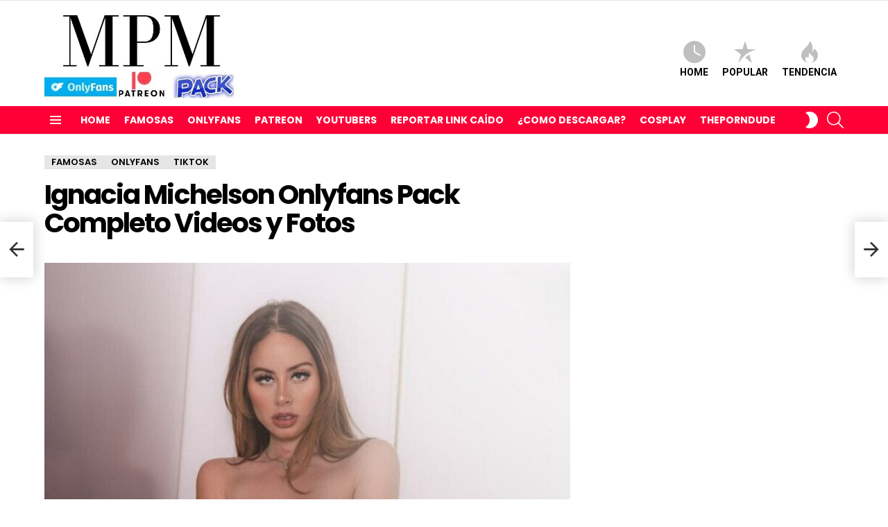

--- FILE ---
content_type: text/html; charset=UTF-8
request_url: https://mundopackmega.com/ignacia-michelson/
body_size: 49220
content:
<!DOCTYPE html> <!--[if IE 8]><html class="no-js g1-off-outside lt-ie10 lt-ie9" id="ie8" lang="es"><![endif]--> <!--[if IE 9]><html class="no-js g1-off-outside lt-ie10" id="ie9" lang="es"><![endif]--> <!--[if !IE]><!--><html class="no-js g1-off-outside" lang="es"><!--<![endif]--><head><meta charset="UTF-8"/><link rel="profile" href="https://gmpg.org/xfn/11" /><link rel="pingback" href="https://mundopackmega.com/xmlrpc.php"/><meta name='robots' content='index, follow, max-image-preview:large, max-snippet:-1, max-video-preview:-1' /><meta name="viewport" content="initial-scale=1.0, minimum-scale=1.0, height=device-height, width=device-width" /><link media="all" href="https://mundopackmega.com/wp-content/cache/autoptimize/css/autoptimize_7a6702dddd1044029e00a0fbf3bc82a2.css" rel="stylesheet"><title>Ignacia Michelson Onlyfans Pack Completo Videos y Fotos</title><meta name="description" content="PACK de Ignacia Michelson Descarga fotos y vídeos de la Ignacia Michelson desnuda, aquí tenemos todo el contenido de su ONLYFANS." /><link rel="canonical" href="https://mundopackmega.com/ignacia-michelson/" /><meta property="og:locale" content="es_ES" /><meta property="og:type" content="article" /><meta property="og:title" content="Ignacia Michelson Onlyfans Pack Completo Videos y Fotos" /><meta property="og:description" content="PACK de Ignacia Michelson Descarga fotos y vídeos de la Ignacia Michelson desnuda, aquí tenemos todo el contenido de su ONLYFANS." /><meta property="og:url" content="https://mundopackmega.com/ignacia-michelson/" /><meta property="og:site_name" content="&gt;&gt; PACKS XXX POR MEGA ❤️ PACK DE MUJERES ONLYFANS - PATREON ✔️ &lt;&lt;" /><meta property="article:published_time" content="2023-07-10T18:22:53+00:00" /><meta property="article:modified_time" content="2025-02-24T16:16:33+00:00" /><meta property="og:image" content="https://mundopackmega.com/wp-content/uploads/ignacia-michelson-e1689012637861.jpg" /><meta property="og:image:width" content="720" /><meta property="og:image:height" content="882" /><meta property="og:image:type" content="image/jpeg" /><meta name="author" content="Admin" /><meta name="twitter:card" content="summary_large_image" /><meta name="twitter:label1" content="Escrito por" /><meta name="twitter:data1" content="Admin" /><meta name="twitter:label2" content="Tiempo de lectura" /><meta name="twitter:data2" content="2 minutos" /> <script type="application/ld+json" class="yoast-schema-graph">{"@context":"https://schema.org","@graph":[{"@type":"Article","@id":"https://mundopackmega.com/ignacia-michelson/#article","isPartOf":{"@id":"https://mundopackmega.com/ignacia-michelson/"},"author":{"name":"Admin","@id":"https://mundopackmega.com/#/schema/person/ee030bf5610cff254de08fa48e885244"},"headline":"Ignacia Michelson Onlyfans Pack Completo Videos y Fotos","datePublished":"2023-07-10T18:22:53+00:00","dateModified":"2025-02-24T16:16:33+00:00","mainEntityOfPage":{"@id":"https://mundopackmega.com/ignacia-michelson/"},"wordCount":362,"commentCount":0,"publisher":{"@id":"https://mundopackmega.com/#organization"},"image":{"@id":"https://mundopackmega.com/ignacia-michelson/#primaryimage"},"thumbnailUrl":"https://mundopackmega.com/wp-content/uploads/ignacia-michelson-e1689012637861.jpg","keywords":["foto de ignacia michelson","fotos de ignacia michelson","ignacia michelson","ignacia michelson acapulco shore","ignacia michelson antes","ignacia michelson antes y después","ignacia michelson antes y despues","ignacia michelson culiando","ignacia michelson desnuda","ignacia michelson fotos","ignacia michelson fotos filtradas","ignacia michelson fotos prohibidas","ignacia michelson fotos xxx","ignacia michelson hot","ignacia michelson naked","ignacia michelson nude","ignacia michelson playboy","ignacia michelson poringa","ignacia michelson reddit","ignacia michelson sexo","ignacia michelson sexy","ignacia michelson sin censura","ignacia michelson teniendo sexo","ignacia michelson toples","ignacia michelson video prohibido","ignacia michelson video xxx","ignacia michelson xnxx","ignacia michelson xx","ignacia michelson xxx","ignacia michelson y marcianeke","michelson ignacia follando","michelson ignacia only fans","michelson ignacia onlyfans","michelson ignacia pornhub","michelson ignacia sexo","michelson ignacia xnxx","michelson ignacia xvideos","michelson ignacia xxx","michelson ignacia zelda","pack de ignacia michelson","pack ignacia michelson","porno ignacia michelson","video de ignacia michelson","video ignacia michelson","videos prohibidos de ignacia michelson","xvideos ignacia michelson","xxx ignacia michelson"],"articleSection":["Famosas","Onlyfans","Tiktok"],"inLanguage":"es","potentialAction":[{"@type":"CommentAction","name":"Comment","target":["https://mundopackmega.com/ignacia-michelson/#respond"]}]},{"@type":"WebPage","@id":"https://mundopackmega.com/ignacia-michelson/","url":"https://mundopackmega.com/ignacia-michelson/","name":"Ignacia Michelson Onlyfans Pack Completo Videos y Fotos","isPartOf":{"@id":"https://mundopackmega.com/#website"},"primaryImageOfPage":{"@id":"https://mundopackmega.com/ignacia-michelson/#primaryimage"},"image":{"@id":"https://mundopackmega.com/ignacia-michelson/#primaryimage"},"thumbnailUrl":"https://mundopackmega.com/wp-content/uploads/ignacia-michelson-e1689012637861.jpg","datePublished":"2023-07-10T18:22:53+00:00","dateModified":"2025-02-24T16:16:33+00:00","description":"PACK de Ignacia Michelson Descarga fotos y vídeos de la Ignacia Michelson desnuda, aquí tenemos todo el contenido de su ONLYFANS.","breadcrumb":{"@id":"https://mundopackmega.com/ignacia-michelson/#breadcrumb"},"inLanguage":"es","potentialAction":[{"@type":"ReadAction","target":["https://mundopackmega.com/ignacia-michelson/"]}]},{"@type":"ImageObject","inLanguage":"es","@id":"https://mundopackmega.com/ignacia-michelson/#primaryimage","url":"https://mundopackmega.com/wp-content/uploads/ignacia-michelson-e1689012637861.jpg","contentUrl":"https://mundopackmega.com/wp-content/uploads/ignacia-michelson-e1689012637861.jpg","width":720,"height":882},{"@type":"BreadcrumbList","@id":"https://mundopackmega.com/ignacia-michelson/#breadcrumb","itemListElement":[{"@type":"ListItem","position":1,"name":"Portada","item":"https://mundopackmega.com/"},{"@type":"ListItem","position":2,"name":"Ignacia Michelson PACK ONLYFANS Full Videos y Fotos"}]},{"@type":"WebSite","@id":"https://mundopackmega.com/#website","url":"https://mundopackmega.com/","name":"&gt;&gt; PACKS XXX POR MEGA ❤️ PACK DE MUJERES ONLYFANS - PATREON ✔️ &lt;&lt;","description":"PACKS XXX ➨ ❌ PACK DE MUJERES POR MEGA ❌ Fotos de famosas, Onlyfans, Patreon, Youtubers y mas. ✅ ➨ ¡Entra Aca!","publisher":{"@id":"https://mundopackmega.com/#organization"},"potentialAction":[{"@type":"SearchAction","target":{"@type":"EntryPoint","urlTemplate":"https://mundopackmega.com/?s={search_term_string}"},"query-input":{"@type":"PropertyValueSpecification","valueRequired":true,"valueName":"search_term_string"}}],"inLanguage":"es"},{"@type":"Organization","@id":"https://mundopackmega.com/#organization","name":"&gt;&gt; PACKS XXX POR MEGA ❤️ PACK DE MUJERES ONLYFANS - PATREON ✔️ &lt;&lt;","url":"https://mundopackmega.com/","logo":{"@type":"ImageObject","inLanguage":"es","@id":"https://mundopackmega.com/#/schema/logo/image/","url":"https://mundopackmega.com/wp-content/uploads/2022/01/cropped-MPM-1.jpg","contentUrl":"https://mundopackmega.com/wp-content/uploads/2022/01/cropped-MPM-1.jpg","width":500,"height":226,"caption":"&gt;&gt; PACKS XXX POR MEGA ❤️ PACK DE MUJERES ONLYFANS - PATREON ✔️ &lt;&lt;"},"image":{"@id":"https://mundopackmega.com/#/schema/logo/image/"}},{"@type":"Person","@id":"https://mundopackmega.com/#/schema/person/ee030bf5610cff254de08fa48e885244","name":"Admin","image":{"@type":"ImageObject","inLanguage":"es","@id":"https://mundopackmega.com/#/schema/person/image/","url":"https://secure.gravatar.com/avatar/1b79444dbe886704c2e7f6b8c2d8c565618835a8af4e8ce00a71b4ebfeea4e66?s=96&d=wavatar&r=g","contentUrl":"https://secure.gravatar.com/avatar/1b79444dbe886704c2e7f6b8c2d8c565618835a8af4e8ce00a71b4ebfeea4e66?s=96&d=wavatar&r=g","caption":"Admin"},"sameAs":["https://mundopackmega.com"],"url":"https://mundopackmega.com/author/admin/"}]}</script> <link rel='dns-prefetch' href='//stats.wp.com' /><link rel='dns-prefetch' href='//fonts.googleapis.com' /><link rel='dns-prefetch' href='//www.googletagmanager.com' /><link rel='preconnect' href='https://fonts.gstatic.com' /><link rel="alternate" type="application/rss+xml" title="&gt;&gt; PACKS XXX POR MEGA ❤️ PACK DE MUJERES ONLYFANS - PATREON ✔️ &lt;&lt; &raquo; Feed" href="https://mundopackmega.com/feed/" /><link rel="alternate" type="application/rss+xml" title="&gt;&gt; PACKS XXX POR MEGA ❤️ PACK DE MUJERES ONLYFANS - PATREON ✔️ &lt;&lt; &raquo; Feed de los comentarios" href="https://mundopackmega.com/comments/feed/" /> <script type="text/javascript" id="wpp-js" src="https://mundopackmega.com/wp-content/plugins/wordpress-popular-posts/assets/js/wpp.min.js?ver=7.3.1" data-sampling="0" data-sampling-rate="100" data-api-url="https://mundopackmega.com/wp-json/wordpress-popular-posts" data-post-id="516" data-token="e13ce92cc5" data-lang="0" data-debug="0"></script> <link rel="alternate" type="application/rss+xml" title="&gt;&gt; PACKS XXX POR MEGA ❤️ PACK DE MUJERES ONLYFANS - PATREON ✔️ &lt;&lt; &raquo; Comentario Ignacia Michelson Onlyfans Pack Completo Videos y Fotos del feed" href="https://mundopackmega.com/ignacia-michelson/feed/" /><link rel="alternate" title="oEmbed (JSON)" type="application/json+oembed" href="https://mundopackmega.com/wp-json/oembed/1.0/embed?url=https%3A%2F%2Fmundopackmega.com%2Fignacia-michelson%2F" /><link rel="alternate" title="oEmbed (XML)" type="text/xml+oembed" href="https://mundopackmega.com/wp-json/oembed/1.0/embed?url=https%3A%2F%2Fmundopackmega.com%2Fignacia-michelson%2F&#038;format=xml" /> <!--noptimize--><script id="mundo-ready">
			window.advanced_ads_ready=function(e,a){a=a||"complete";var d=function(e){return"interactive"===a?"loading"!==e:"complete"===e};d(document.readyState)?e():document.addEventListener("readystatechange",(function(a){d(a.target.readyState)&&e()}),{once:"interactive"===a})},window.advanced_ads_ready_queue=window.advanced_ads_ready_queue||[];		</script>
		<!--/noptimize--><link rel='stylesheet' id='bimber-google-fonts-css' href='//fonts.googleapis.com/css?family=Roboto%3A400%2C300%2C500%2C600%2C700%2C900%7CPoppins%3A400%2C300%2C500%2C600%2C700&#038;subset=latin%2Clatin-ext&#038;display=swap&#038;ver=9.2.5' type='text/css' media='all' /><link rel='stylesheet' id='bimber-dynamic-style-css' href='https://mundopackmega.com/wp-content/cache/autoptimize/css/autoptimize_single_038589c6479ac5f9cfe505a189fdb48a.css' type='text/css' media='all' /> <script type="text/javascript" src="https://mundopackmega.com/wp-includes/js/jquery/jquery.min.js?ver=3.7.1" id="jquery-core-js"></script> <link rel="https://api.w.org/" href="https://mundopackmega.com/wp-json/" /><link rel="alternate" title="JSON" type="application/json" href="https://mundopackmega.com/wp-json/wp/v2/posts/516" /><link rel="EditURI" type="application/rsd+xml" title="RSD" href="https://mundopackmega.com/xmlrpc.php?rsd" /><link rel='shortlink' href='https://mundopackmega.com/?p=516' />  <script async src="https://www.googletagmanager.com/gtag/js?id=G-1XR5DY00W2"></script> <script>window.dataLayer = window.dataLayer || [];
				function gtag(){dataLayer.push(arguments);}
				gtag('js', new Date());
				gtag( 'config', 'G-1XR5DY00W2' );</script> <meta name="generator" content="Site Kit by Google 1.144.0" /><script id="aclib" type="text/javascript" src="//acscdn.com/script/aclib.js"></script> <script type="text/javascript">aclib.runAutoTag({
        zoneId: 'lox6cfgqi2',
    });</script> <script type="text/javascript">aclib.runPop({
        zoneId: '10147474',
    });</script> <script type="text/javascript">aclib.runInPagePush({
        zoneId: '10147462',
        maxAds: 2,
    });</script> <script type="text/javascript">aclib.runVideoSlider({
        zoneId: '10147498',
    });</script> <script type="text/javascript">var app_url = 'https://shrinkearn.com/';
    var app_api_token = '683b09dfe6808f72c5351069a6d8db3d85c797ec';
    var app_advert = 2;
    var app_domains = ["shrinkme.cc","adclicker.io","adclicker.info","shrinkme.site","shrinkme.vip","shrinkme.dev","shrinkme.ink","tii.la","shrinkme.click","shrinkme.top"];</script> <script src='//shrinkearn.com/js/full-page-script.js'></script> <meta name="6a97888e-site-verification" content="1c7d2f4c8a1e1ed4d1ad77b78417708f"><link rel="icon" href="https://mundopackmega.com/wp-content/uploads/2022/01/cropped-cropped-MPM-32x32.jpg" sizes="32x32" /><link rel="icon" href="https://mundopackmega.com/wp-content/uploads/2022/01/cropped-cropped-MPM-192x192.jpg" sizes="192x192" /><link rel="apple-touch-icon" href="https://mundopackmega.com/wp-content/uploads/2022/01/cropped-cropped-MPM-180x180.jpg" /><meta name="msapplication-TileImage" content="https://mundopackmega.com/wp-content/uploads/2022/01/cropped-cropped-MPM-270x270.jpg" /><meta name="g1:switch-skin-css" content="https://mundopackmega.com/wp-content/themes/bimber/css/9.2.5/styles/mode-dark.min.css" /> <script>if("undefined"!=typeof localStorage){var skinItemId=document.getElementsByName("g1:skin-item-id");skinItemId=skinItemId.length>0?skinItemId[0].getAttribute("content"):"g1_skin",window.g1SwitchSkin=function(e,t){if(e){var n=document.getElementById("g1-switch-skin-css");if(n){n.parentNode.removeChild(n),document.documentElement.classList.remove("g1-skinmode");try{localStorage.removeItem(skinItemId)}catch(e){}}else{t?document.write('<link id="g1-switch-skin-css" rel="stylesheet" type="text/css" media="all" href="'+document.getElementsByName("g1:switch-skin-css")[0].getAttribute("content")+'" />'):((n=document.createElement("link")).id="g1-switch-skin-css",n.href=document.getElementsByName("g1:switch-skin-css")[0].getAttribute("content"),n.rel="stylesheet",n.media="all",document.head.appendChild(n)),document.documentElement.classList.add("g1-skinmode");try{localStorage.setItem(skinItemId,e)}catch(e){}}}};try{var mode=localStorage.getItem(skinItemId);window.g1SwitchSkin(mode,!0)}catch(e){}}</script> <script>if("undefined"!=typeof localStorage){var nsfwItemId=document.getElementsByName("g1:nsfw-item-id");nsfwItemId=nsfwItemId.length>0?nsfwItemId[0].getAttribute("content"):"g1_nsfw_off",window.g1SwitchNSFW=function(e){e?(localStorage.setItem(nsfwItemId,1),document.documentElement.classList.add("g1-nsfw-off")):(localStorage.removeItem(nsfwItemId),document.documentElement.classList.remove("g1-nsfw-off"))};try{var nsfwmode=localStorage.getItem(nsfwItemId);window.g1SwitchNSFW(nsfwmode)}catch(e){}}</script> <style id='core-block-supports-inline-css' type='text/css'>.wp-container-core-buttons-is-layout-499968f5{justify-content:center;}
/*# sourceURL=core-block-supports-inline-css */</style></head><body class="wp-singular post-template-default single single-post postid-516 single-format-standard wp-custom-logo wp-embed-responsive wp-theme-bimber g1-layout-stretched g1-hoverable g1-has-mobile-logo g1-sidebar-normal aa-prefix-mundo-" itemscope="" itemtype="http://schema.org/WebPage" ><div class="g1-body-inner"><div id="page"><div class="g1-row g1-row-layout-page g1-hb-row g1-hb-row-normal g1-hb-row-a g1-hb-row-1 g1-hb-boxed g1-hb-sticky-off g1-hb-shadow-off"><div class="g1-row-inner"><div class="g1-column g1-dropable"><div class="g1-bin-1 g1-bin-grow-off"><div class="g1-bin g1-bin-align-left"></div></div><div class="g1-bin-2 g1-bin-grow-off"><div class="g1-bin g1-bin-align-center"></div></div><div class="g1-bin-3 g1-bin-grow-off"><div class="g1-bin g1-bin-align-right"></div></div></div></div><div class="g1-row-background"></div></div><div class="g1-row g1-row-layout-page g1-hb-row g1-hb-row-normal g1-hb-row-b g1-hb-row-2 g1-hb-boxed g1-hb-sticky-off g1-hb-shadow-off"><div class="g1-row-inner"><div class="g1-column g1-dropable"><div class="g1-bin-1 g1-bin-grow-off"><div class="g1-bin g1-bin-align-left"><div class="g1-id g1-id-desktop"><p class="g1-mega g1-mega-1st site-title"> <a class="g1-logo-wrapper"
 href="https://mundopackmega.com/" rel="home"> <picture class="g1-logo g1-logo-default"> <source media="(min-width: 1025px)" srcset="https://mundopackmega.com/wp-content/uploads/logo.jpg 2x,https://mundopackmega.com/wp-content/uploads/logo.jpg 1x"> <source media="(max-width: 1024px)" srcset="data:image/svg+xml,%3Csvg%20xmlns%3D%27http%3A%2F%2Fwww.w3.org%2F2000%2Fsvg%27%20viewBox%3D%270%200%20280%2084%27%2F%3E"> <img
 src="https://mundopackmega.com/wp-content/uploads/logo.jpg"
 width="280"
 height="84"
 alt="&gt;&gt; PACKS XXX POR MEGA ❤️ PACK DE MUJERES ONLYFANS - PATREON ✔️ &lt;&lt;" /> </picture> <picture class="g1-logo g1-logo-inverted"> <source id="g1-logo-inverted-source" media="(min-width: 1025px)" srcset="https://mundopackmega.com/wp-content/uploads/logo.jpg 2x,https://mundopackmega.com/wp-content/uploads/logo.jpg 1x" data-srcset="https://mundopackmega.com/wp-content/uploads/logo.jpg"> <source media="(max-width: 1024px)" srcset="data:image/svg+xml,%3Csvg%20xmlns%3D%27http%3A%2F%2Fwww.w3.org%2F2000%2Fsvg%27%20viewBox%3D%270%200%20280%2084%27%2F%3E"> <img
 id="g1-logo-inverted-img"
 class=""
 src="https://mundopackmega.com/wp-content/uploads/logo.jpg"
 data-src=""
 width="280"
 height="84"
 alt="" /> </picture> </a></p></div></div></div><div class="g1-bin-2 g1-bin-grow-off"><div class="g1-bin g1-bin-align-center"></div></div><div class="g1-bin-3 g1-bin-grow-off"><div class="g1-bin g1-bin-align-right"><nav class="g1-quick-nav g1-quick-nav-short"><ul class="g1-quick-nav-menu"><li class="menu-item menu-item-type-g1-latest "> <a href="https://mundopackmega.com"> <span class="entry-flag entry-flag-latest"></span> Home </a></li><li class="menu-item menu-item-type-g1-popular "> <a href="https://mundopackmega.com/popular/"> <span class="entry-flag entry-flag-popular"></span> Popular </a></li><li class="menu-item menu-item-type-g1-hot "> <a href="https://mundopackmega.com/tendencia/"> <span class="entry-flag entry-flag-hot"></span> Tendencia </a></li></ul></nav></div></div></div></div><div class="g1-row-background"></div></div><div class="g1-sticky-top-wrapper g1-hb-row-3"><div class="g1-row g1-row-layout-page g1-hb-row g1-hb-row-normal g1-hb-row-c g1-hb-row-3 g1-hb-boxed g1-hb-sticky-on g1-hb-shadow-off"><div class="g1-row-inner"><div class="g1-column g1-dropable"><div class="g1-bin-1 g1-bin-grow-off"><div class="g1-bin g1-bin-align-left"> <a class="g1-hamburger g1-hamburger-show g1-hamburger-s  " href="#"> <span class="g1-hamburger-icon"></span> <span class="g1-hamburger-label
 g1-hamburger-label-hidden			">Menu</span> </a><nav id="g1-primary-nav" class="g1-primary-nav"><ul id="g1-primary-nav-menu" class="g1-primary-nav-menu g1-menu-h"><li id="menu-item-13" class="menu-item menu-item-type-custom menu-item-object-custom menu-item-g1-standard menu-item-13"><a href="/">Home</a></li><li id="menu-item-15" class="menu-item menu-item-type-custom menu-item-object-custom menu-item-g1-standard menu-item-15"><a href="https://mundopackmega.com/famosas">Famosas</a></li><li id="menu-item-16" class="menu-item menu-item-type-custom menu-item-object-custom menu-item-g1-standard menu-item-16"><a href="https://mundopackmega.com/onlyfans">Onlyfans</a></li><li id="menu-item-17" class="menu-item menu-item-type-custom menu-item-object-custom menu-item-g1-standard menu-item-17"><a href="https://mundopackmega.com/patreon">Patreon</a></li><li id="menu-item-18" class="menu-item menu-item-type-custom menu-item-object-custom menu-item-g1-standard menu-item-18"><a href="https://mundopackmega.com/youtubers">Youtubers</a></li><li id="menu-item-79" class="menu-item menu-item-type-post_type menu-item-object-page menu-item-g1-standard menu-item-79"><a href="https://mundopackmega.com/reportar-link-caido/">Reportar Link Caído</a></li><li id="menu-item-19" class="menu-item menu-item-type-custom menu-item-object-custom menu-item-g1-standard menu-item-19"><a href="https://mundopackmega.com/como-descargar-los-packs/">¿Como Descargar?</a></li><li id="menu-item-758" class="menu-item menu-item-type-taxonomy menu-item-object-category menu-item-g1-standard menu-item-758"><a href="https://mundopackmega.com/cosplay/">Cosplay</a></li><li id="menu-item-492" class="menu-item menu-item-type-custom menu-item-object-custom menu-item-g1-standard menu-item-492"><a href="https://theporndude.com/es">ThePornDude</a></li></ul></nav></div></div><div class="g1-bin-2 g1-bin-grow-off"><div class="g1-bin g1-bin-align-center"></div></div><div class="g1-bin-3 g1-bin-grow-off"><div class="g1-bin g1-bin-align-right"><div class="g1-drop g1-drop-nojs g1-drop-with-anim g1-drop-before g1-drop-the-skin g1-drop-the-skin-light g1-drop-m g1-drop-icon"> <button class="g1-button-none g1-drop-toggle"> <span class="g1-drop-toggle-icon"></span><span class="g1-drop-toggle-text">Switch skin</span> <span class="g1-drop-toggle-arrow"></span> </button><div class="g1-drop-content"><p class="g1-skinmode-desc">Switch to the dark mode that&#039;s kinder on your eyes at night time.</p><p class="g1-skinmode-desc">Switch to the light mode that&#039;s kinder on your eyes at day time.</p></div></div><div class="g1-drop g1-drop-with-anim g1-drop-before g1-drop-the-search  g1-drop-m g1-drop-icon "> <a class="g1-drop-toggle" href="https://mundopackmega.com/?s="> <span class="g1-drop-toggle-icon"></span><span class="g1-drop-toggle-text">Search</span> <span class="g1-drop-toggle-arrow"></span> </a><div class="g1-drop-content"><div role="search" class="search-form-wrapper"><form method="get"
 class="g1-searchform-tpl-default g1-searchform-ajax search-form"
 action="https://mundopackmega.com/"> <label> <span class="screen-reader-text">Search for:</span> <input type="search" class="search-field"
 placeholder="Search &hellip;"
 value="" name="s"
 title="Search for:" /> </label> <button class="search-submit">Search</button></form><div class="g1-searches g1-searches-ajax"></div></div></div></div><nav class="g1-drop g1-drop-with-anim g1-drop-before g1-drop-the-user  g1-drop-m g1-drop-icon "> <a class="g1-drop-toggle snax-login-required" href="https://mundopackmega.com/admpm/"> <span class="g1-drop-toggle-icon"></span><span class="g1-drop-toggle-text">Login</span> <span class="g1-drop-toggle-arrow"></span> </a></nav></div></div></div></div><div class="g1-row-background"></div></div></div><div class="g1-row g1-row-layout-page g1-hb-row g1-hb-row-mobile g1-hb-row-a g1-hb-row-1 g1-hb-boxed g1-hb-sticky-off g1-hb-shadow-off"><div class="g1-row-inner"><div class="g1-column g1-dropable"><div class="g1-bin-1 g1-bin-grow-off"><div class="g1-bin g1-bin-align-left"></div></div><div class="g1-bin-2 g1-bin-grow-on"><div class="g1-bin g1-bin-align-center"><div class="g1-id g1-id-mobile"><p class="g1-mega g1-mega-1st site-title"> <a class="g1-logo-wrapper"
 href="https://mundopackmega.com/" rel="home"> <picture class="g1-logo g1-logo-default"> <source media="(max-width: 1024px)" srcset="https://mundopackmega.com/wp-content/uploads/logo.jpg 2x,https://mundopackmega.com/wp-content/uploads/logo.jpg 1x"> <source media="(min-width: 1025px)" srcset="data:image/svg+xml,%3Csvg%20xmlns%3D%27http%3A%2F%2Fwww.w3.org%2F2000%2Fsvg%27%20viewBox%3D%270%200%20198%2045%27%2F%3E"> <img
 src="https://mundopackmega.com/wp-content/uploads/logo.jpg"
 width="198"
 height="45"
 alt="&gt;&gt; PACKS XXX POR MEGA ❤️ PACK DE MUJERES ONLYFANS - PATREON ✔️ &lt;&lt;" /> </picture> <picture class="g1-logo g1-logo-inverted"> <source id="g1-logo-mobile-inverted-source" media="(max-width: 1024px)" srcset="https://mundopackmega.com/wp-content/uploads/logo.jpg 2x,https://mundopackmega.com/wp-content/uploads/logo.jpg 1x" data-srcset="https://mundopackmega.com/wp-content/uploads/logo.jpg"> <source media="(min-width: 1025px)" srcset="data:image/svg+xml,%3Csvg%20xmlns%3D%27http%3A%2F%2Fwww.w3.org%2F2000%2Fsvg%27%20viewBox%3D%270%200%20198%2045%27%2F%3E"> <img
 id="g1-logo-mobile-inverted-img"
 class=""
 src="https://mundopackmega.com/wp-content/uploads/logo.jpg"
 data-src=""
 width="198"
 height="45"
 alt="" /> </picture> </a></p></div></div></div><div class="g1-bin-3 g1-bin-grow-off"><div class="g1-bin g1-bin-align-right"></div></div></div></div><div class="g1-row-background"></div></div><div class="g1-row g1-row-layout-page g1-hb-row g1-hb-row-mobile g1-hb-row-b g1-hb-row-2 g1-hb-boxed g1-hb-sticky-off g1-hb-shadow-off"><div class="g1-row-inner"><div class="g1-column g1-dropable"><div class="g1-bin-1 g1-bin-grow-off"><div class="g1-bin g1-bin-align-left"></div></div><div class="g1-bin-2 g1-bin-grow-on"><div class="g1-bin g1-bin-align-center"><nav class="g1-quick-nav g1-quick-nav-short"><ul class="g1-quick-nav-menu"><li class="menu-item menu-item-type-g1-latest "> <a href="https://mundopackmega.com"> <span class="entry-flag entry-flag-latest"></span> Home </a></li><li class="menu-item menu-item-type-g1-popular "> <a href="https://mundopackmega.com/popular/"> <span class="entry-flag entry-flag-popular"></span> Popular </a></li><li class="menu-item menu-item-type-g1-hot "> <a href="https://mundopackmega.com/tendencia/"> <span class="entry-flag entry-flag-hot"></span> Tendencia </a></li></ul></nav></div></div><div class="g1-bin-3 g1-bin-grow-off"><div class="g1-bin g1-bin-align-right"></div></div></div></div><div class="g1-row-background"></div></div><div class="g1-sticky-top-wrapper g1-hb-row-3"><div class="g1-row g1-row-layout-page g1-hb-row g1-hb-row-mobile g1-hb-row-c g1-hb-row-3 g1-hb-boxed g1-hb-sticky-on g1-hb-shadow-off"><div class="g1-row-inner"><div class="g1-column g1-dropable"><div class="g1-bin-1 g1-bin-grow-off"><div class="g1-bin g1-bin-align-left"> <a class="g1-hamburger g1-hamburger-show g1-hamburger-s  " href="#"> <span class="g1-hamburger-icon"></span> <span class="g1-hamburger-label
 g1-hamburger-label-hidden			">Menu</span> </a></div></div><div class="g1-bin-2 g1-bin-grow-off"><div class="g1-bin g1-bin-align-center"></div></div><div class="g1-bin-3 g1-bin-grow-off"><div class="g1-bin g1-bin-align-right"><div class="g1-drop g1-drop-nojs g1-drop-with-anim g1-drop-before g1-drop-the-skin g1-drop-the-skin-light g1-drop-m g1-drop-icon"> <button class="g1-button-none g1-drop-toggle"> <span class="g1-drop-toggle-icon"></span><span class="g1-drop-toggle-text">Switch skin</span> <span class="g1-drop-toggle-arrow"></span> </button><div class="g1-drop-content"><p class="g1-skinmode-desc">Switch to the dark mode that&#039;s kinder on your eyes at night time.</p><p class="g1-skinmode-desc">Switch to the light mode that&#039;s kinder on your eyes at day time.</p></div></div></div></div></div></div><div class="g1-row-background"></div></div></div><aside class="g1-row g1-row-layout-page g1-featured-row"><div class="g1-row-inner g1-featured-full-width"><div class="g1-column"><h2 class="g1-zeta g1-zeta-2nd g1-featured-title">Los Post Mas Vistos</h2><div class="g1-featured g1-featured-no-js g1-featured-6 g1-featured-start"><ul class="g1-featured-items"><li class="g1-featured-item g1-featured-6"><article class="entry-tpl-gridxs post-2425 post type-post status-publish format-standard has-post-thumbnail category-onlyfans tag-sondra-blust tag-sondra-blust-culiando tag-sondra-blust-culo tag-sondra-blust-desnuda tag-sondra-blust-filtrado tag-sondra-blust-follando tag-sondra-blust-foro tag-sondra-blust-garchando tag-sondra-blust-leaks tag-sondra-blust-masturbandose tag-sondra-blust-naked tag-sondra-blust-nude tag-sondra-blust-nudes tag-sondra-blust-only tag-sondra-blust-only-fans tag-sondra-blust-onlyfans tag-sondra-blust-onlyfans-free tag-sondra-blust-onlyfans-gratis tag-sondra-blust-pack tag-sondra-blust-pies tag-sondra-blust-porn tag-sondra-blust-porno tag-sondra-blust-reddit tag-sondra-blust-sex tag-sondra-blust-sexo tag-sondra-blust-sin-censura tag-sondra-blust-telegram tag-sondra-blust-tetas tag-sondra-blust-vagina tag-sondra-blust-xxx tag-sondra-blust-zelda"><div class="entry-featured-media " ><a title="Sondra Blust Onlyfans Pack Completo Videos y Fotos" class="g1-frame" href="https://mundopackmega.com/sondra-blust/"><div class="g1-frame-inner"><img width="192" height="108" src="https://mundopackmega.com/wp-content/uploads/Sondra-Blust-e1736351569530-192x108.jpeg" class="attachment-bimber-grid-xs-ratio-16-9 size-bimber-grid-xs-ratio-16-9 wp-post-image" alt="Sondra Blust" decoding="async" srcset="https://mundopackmega.com/wp-content/uploads/Sondra-Blust-e1736351569530-192x108.jpeg 192w, https://mundopackmega.com/wp-content/uploads/Sondra-Blust-e1736351569530-384x216.jpeg 384w, https://mundopackmega.com/wp-content/uploads/Sondra-Blust-e1736351569530-364x205.jpeg 364w, https://mundopackmega.com/wp-content/uploads/Sondra-Blust-e1736351569530-561x316.jpeg 561w" sizes="(max-width: 192px) 100vw, 192px" /><span class="g1-frame-icon g1-frame-icon-"></span></div></a></div><header class="entry-header"><h3 class="g1-zeta g1-zeta-1st entry-title"><a href="https://mundopackmega.com/sondra-blust/" rel="bookmark">Sondra Blust Onlyfans Pack Completo Videos y Fotos</a></h3></header></article></li><li class="g1-featured-item g1-featured-6"><article class="entry-tpl-gridxs post-2455 post type-post status-publish format-standard has-post-thumbnail category-onlyfans tag-carolina-cazadora tag-carolina-cazadora-culiando tag-carolina-cazadora-culo tag-carolina-cazadora-desnuda tag-carolina-cazadora-filtrado tag-carolina-cazadora-follando tag-carolina-cazadora-foro tag-carolina-cazadora-garchando tag-carolina-cazadora-leaks tag-carolina-cazadora-masturbandose tag-carolina-cazadora-naked tag-carolina-cazadora-nude tag-carolina-cazadora-nudes tag-carolina-cazadora-only tag-carolina-cazadora-only-fans tag-carolina-cazadora-onlyfans tag-carolina-cazadora-onlyfans-free tag-carolina-cazadora-onlyfans-gratis tag-carolina-cazadora-pack tag-carolina-cazadora-pies tag-carolina-cazadora-porn tag-carolina-cazadora-porno tag-carolina-cazadora-reddit tag-carolina-cazadora-sex tag-carolina-cazadora-sexo tag-carolina-cazadora-sin-censura tag-carolina-cazadora-telegram tag-carolina-cazadora-tetas tag-carolina-cazadora-vagina tag-carolina-cazadora-xxx tag-carolina-cazadora-zelda"><div class="entry-featured-media " ><a title="Carolina Cazadora Onlyfans Pack Completo Videos y Fotos" class="g1-frame" href="https://mundopackmega.com/carolina-cazadora/"><div class="g1-frame-inner"><img width="192" height="108" src="https://mundopackmega.com/wp-content/uploads/Carolina-Cazadora-192x108.webp" class="attachment-bimber-grid-xs-ratio-16-9 size-bimber-grid-xs-ratio-16-9 wp-post-image" alt="Carolina Cazadora" decoding="async" srcset="https://mundopackmega.com/wp-content/uploads/Carolina-Cazadora-192x108.webp 192w, https://mundopackmega.com/wp-content/uploads/Carolina-Cazadora-384x216.webp 384w, https://mundopackmega.com/wp-content/uploads/Carolina-Cazadora-364x205.webp 364w, https://mundopackmega.com/wp-content/uploads/Carolina-Cazadora-561x316.webp 561w" sizes="(max-width: 192px) 100vw, 192px" /><span class="g1-frame-icon g1-frame-icon-"></span></div></a></div><header class="entry-header"><h3 class="g1-zeta g1-zeta-1st entry-title"><a href="https://mundopackmega.com/carolina-cazadora/" rel="bookmark">Carolina Cazadora Onlyfans Pack Completo Videos y Fotos</a></h3></header></article></li><li class="g1-featured-item g1-featured-6"><article class="entry-tpl-gridxs post-2299 post type-post status-publish format-standard has-post-thumbnail category-onlyfans tag-gemelas-abello tag-gemelas-abello-culiando tag-gemelas-abello-culo tag-gemelas-abello-desnuda tag-gemelas-abello-filtrado tag-gemelas-abello-follando tag-gemelas-abello-foro tag-gemelas-abello-garchando tag-gemelas-abello-leaks tag-gemelas-abello-masturbandose tag-gemelas-abello-naked tag-gemelas-abello-nude tag-gemelas-abello-nudes tag-gemelas-abello-only tag-gemelas-abello-only-fans tag-gemelas-abello-onlyfans tag-gemelas-abello-onlyfans-free tag-gemelas-abello-onlyfans-gratis tag-gemelas-abello-pack tag-gemelas-abello-pies tag-gemelas-abello-porn tag-gemelas-abello-porno tag-gemelas-abello-reddit tag-gemelas-abello-sex tag-gemelas-abello-sexo tag-gemelas-abello-sin-censura tag-gemelas-abello-telegram tag-gemelas-abello-tetas tag-gemelas-abello-vagina tag-gemelas-abello-xxx tag-gemelas-abello-zelda"><div class="entry-featured-media " ><a title="Gemelas Abello Onlyfans Pack Completo Videos y Fotos" class="g1-frame" href="https://mundopackmega.com/gemelas-abello/"><div class="g1-frame-inner"><img width="192" height="108" src="https://mundopackmega.com/wp-content/uploads/Gemelas-Abello-e1736613233675-192x108.jpg" class="attachment-bimber-grid-xs-ratio-16-9 size-bimber-grid-xs-ratio-16-9 wp-post-image" alt="Gemelas Abello" decoding="async" srcset="https://mundopackmega.com/wp-content/uploads/Gemelas-Abello-e1736613233675-192x108.jpg 192w, https://mundopackmega.com/wp-content/uploads/Gemelas-Abello-e1736613233675-384x216.jpg 384w, https://mundopackmega.com/wp-content/uploads/Gemelas-Abello-e1736613233675-364x205.jpg 364w, https://mundopackmega.com/wp-content/uploads/Gemelas-Abello-e1736613233675-728x409.jpg 728w, https://mundopackmega.com/wp-content/uploads/Gemelas-Abello-e1736613233675-561x316.jpg 561w, https://mundopackmega.com/wp-content/uploads/Gemelas-Abello-e1736613233675-758x426.jpg 758w" sizes="(max-width: 192px) 100vw, 192px" /><span class="g1-frame-icon g1-frame-icon-"></span></div></a></div><header class="entry-header"><h3 class="g1-zeta g1-zeta-1st entry-title"><a href="https://mundopackmega.com/gemelas-abello/" rel="bookmark">Gemelas Abello Onlyfans Pack Completo Videos y Fotos</a></h3></header></article></li><li class="g1-featured-item g1-featured-6"><article class="entry-tpl-gridxs post-2409 post type-post status-publish format-standard has-post-thumbnail category-onlyfans tag-bella-duenas tag-bella-duenas-culiando tag-bella-duenas-culo tag-bella-duenas-desnuda tag-bella-duenas-filtrado tag-bella-duenas-follando tag-bella-duenas-foro tag-bella-duenas-garchando tag-bella-duenas-leaks tag-bella-duenas-masturbandose tag-bella-duenas-naked tag-bella-duenas-nude tag-bella-duenas-nudes tag-bella-duenas-only tag-bella-duenas-only-fans tag-bella-duenas-onlyfans tag-bella-duenas-onlyfans-free tag-bella-duenas-onlyfans-gratis tag-bella-duenas-pack tag-bella-duenas-pies tag-bella-duenas-porn tag-bella-duenas-porno tag-bella-duenas-reddit tag-bella-duenas-sex tag-bella-duenas-sexo tag-bella-duenas-sin-censura tag-bella-duenas-telegram tag-bella-duenas-tetas tag-bella-duenas-vagina tag-bella-duenas-xxx tag-bella-duenas-zelda"><div class="entry-featured-media " ><a title="Bella Dueñas Onlyfans Pack Completo Videos y Fotos" class="g1-frame" href="https://mundopackmega.com/bella-duenas-2/"><div class="g1-frame-inner"><img width="192" height="108" src="https://mundopackmega.com/wp-content/uploads/Bella-Duenas-1-192x108.jpg" class="attachment-bimber-grid-xs-ratio-16-9 size-bimber-grid-xs-ratio-16-9 wp-post-image" alt="Bella Dueñas" decoding="async" srcset="https://mundopackmega.com/wp-content/uploads/Bella-Duenas-1-192x108.jpg 192w, https://mundopackmega.com/wp-content/uploads/Bella-Duenas-1-384x216.jpg 384w, https://mundopackmega.com/wp-content/uploads/Bella-Duenas-1-364x205.jpg 364w, https://mundopackmega.com/wp-content/uploads/Bella-Duenas-1-728x409.jpg 728w, https://mundopackmega.com/wp-content/uploads/Bella-Duenas-1-561x316.jpg 561w, https://mundopackmega.com/wp-content/uploads/Bella-Duenas-1-758x426.jpg 758w" sizes="(max-width: 192px) 100vw, 192px" /><span class="g1-frame-icon g1-frame-icon-"></span></div></a></div><header class="entry-header"><h3 class="g1-zeta g1-zeta-1st entry-title"><a href="https://mundopackmega.com/bella-duenas-2/" rel="bookmark">Bella Dueñas Onlyfans Pack Completo Videos y Fotos</a></h3></header></article></li><li class="g1-featured-item g1-featured-6"><article class="entry-tpl-gridxs post-4576 post type-post status-publish format-standard has-post-thumbnail category-onlyfans tag-babe126g tag-babe126g-culiando tag-babe126g-culo tag-babe126g-desnuda tag-babe126g-filtrado tag-babe126g-follando tag-babe126g-foro tag-babe126g-garchando tag-babe126g-leaks tag-babe126g-masturbandose tag-babe126g-naked tag-babe126g-nude tag-babe126g-nudes tag-babe126g-only tag-babe126g-only-fans tag-babe126g-onlyfans tag-babe126g-onlyfans-free tag-babe126g-onlyfans-gratis tag-babe126g-pack tag-babe126g-pies tag-babe126g-porn tag-babe126g-porno tag-babe126g-reddit tag-babe126g-sex tag-babe126g-sexo tag-babe126g-sin-censura tag-babe126g-telegram tag-babe126g-tetas tag-babe126g-vagina tag-babe126g-xxx tag-babe126g-zelda"><div class="entry-featured-media " ><a title="Babe126g Onlyfans Pack Completo Videos y Fotos" class="g1-frame" href="https://mundopackmega.com/babe126g/"><div class="g1-frame-inner"><img width="192" height="108" src="https://mundopackmega.com/wp-content/uploads/Babe126g-e1737027893423-192x108.jpg" class="attachment-bimber-grid-xs-ratio-16-9 size-bimber-grid-xs-ratio-16-9 wp-post-image" alt="Babe126g" decoding="async" srcset="https://mundopackmega.com/wp-content/uploads/Babe126g-e1737027893423-192x108.jpg 192w, https://mundopackmega.com/wp-content/uploads/Babe126g-e1737027893423-384x216.jpg 384w, https://mundopackmega.com/wp-content/uploads/Babe126g-e1737027893423-364x205.jpg 364w, https://mundopackmega.com/wp-content/uploads/Babe126g-e1737027893423-728x409.jpg 728w, https://mundopackmega.com/wp-content/uploads/Babe126g-e1737027893423-561x316.jpg 561w, https://mundopackmega.com/wp-content/uploads/Babe126g-e1737027893423-758x426.jpg 758w" sizes="(max-width: 192px) 100vw, 192px" /><span class="g1-frame-icon g1-frame-icon-"></span></div></a></div><header class="entry-header"><h3 class="g1-zeta g1-zeta-1st entry-title"><a href="https://mundopackmega.com/babe126g/" rel="bookmark">Babe126g Onlyfans Pack Completo Videos y Fotos</a></h3></header></article></li><li class="g1-featured-item g1-featured-6"><article class="entry-tpl-gridxs post-6614 post type-post status-publish format-standard has-post-thumbnail category-onlyfans tag-gabyy_yt tag-gabyy_yt-culiando tag-gabyy_yt-culo tag-gabyy_yt-desnuda tag-gabyy_yt-filtrado tag-gabyy_yt-follando tag-gabyy_yt-foro tag-gabyy_yt-garchando tag-gabyy_yt-leaks tag-gabyy_yt-masturbandose tag-gabyy_yt-naked tag-gabyy_yt-nude tag-gabyy_yt-nudes tag-gabyy_yt-only tag-gabyy_yt-only-fans tag-gabyy_yt-onlyfans tag-gabyy_yt-onlyfans-free tag-gabyy_yt-onlyfans-gratis tag-gabyy_yt-pack tag-gabyy_yt-pies tag-gabyy_yt-porn tag-gabyy_yt-porno tag-gabyy_yt-reddit tag-gabyy_yt-sex tag-gabyy_yt-sexo tag-gabyy_yt-sin-censura tag-gabyy_yt-telegram tag-gabyy_yt-tetas tag-gabyy_yt-vagina tag-gabyy_yt-xxx tag-gabyy_yt-zelda"><div class="entry-featured-media " ><a title="Gabyy_yt Onlyfans Pack Completo Videos y Fotos" class="g1-frame" href="https://mundopackmega.com/gabyy_yt/"><div class="g1-frame-inner"><img width="192" height="108" src="https://mundopackmega.com/wp-content/uploads/Gabyy_yt-e1738682660548-192x108.jpg" class="attachment-bimber-grid-xs-ratio-16-9 size-bimber-grid-xs-ratio-16-9 wp-post-image" alt="Gabyy_yt" decoding="async" srcset="https://mundopackmega.com/wp-content/uploads/Gabyy_yt-e1738682660548-192x108.jpg 192w, https://mundopackmega.com/wp-content/uploads/Gabyy_yt-e1738682660548-384x216.jpg 384w, https://mundopackmega.com/wp-content/uploads/Gabyy_yt-e1738682660548-364x205.jpg 364w, https://mundopackmega.com/wp-content/uploads/Gabyy_yt-e1738682660548-728x409.jpg 728w, https://mundopackmega.com/wp-content/uploads/Gabyy_yt-e1738682660548-561x316.jpg 561w, https://mundopackmega.com/wp-content/uploads/Gabyy_yt-e1738682660548-758x426.jpg 758w" sizes="(max-width: 192px) 100vw, 192px" /><span class="g1-frame-icon g1-frame-icon-"></span></div></a></div><header class="entry-header"><h3 class="g1-zeta g1-zeta-1st entry-title"><a href="https://mundopackmega.com/gabyy_yt/" rel="bookmark">Gabyy_yt Onlyfans Pack Completo Videos y Fotos</a></h3></header></article></li><li class="g1-featured-item g1-featured-6"><article class="entry-tpl-gridxs post-2265 post type-post status-publish format-standard has-post-thumbnail category-onlyfans tag-doctora-sensual tag-doctora-sensual-culiando tag-doctora-sensual-culo tag-doctora-sensual-desnuda tag-doctora-sensual-filtrado tag-doctora-sensual-follando tag-doctora-sensual-foro tag-doctora-sensual-garchando tag-doctora-sensual-leaks tag-doctora-sensual-masturbandose tag-doctora-sensual-naked tag-doctora-sensual-nude tag-doctora-sensual-nudes tag-doctora-sensual-only tag-doctora-sensual-only-fans tag-doctora-sensual-onlyfans tag-doctora-sensual-onlyfans-free tag-doctora-sensual-onlyfans-gratis tag-doctora-sensual-pack tag-doctora-sensual-pies tag-doctora-sensual-porn tag-doctora-sensual-porno tag-doctora-sensual-reddit tag-doctora-sensual-sex tag-doctora-sensual-sexo tag-doctora-sensual-sin-censura tag-doctora-sensual-telegram tag-doctora-sensual-tetas tag-doctora-sensual-vagina tag-doctora-sensual-xxx tag-doctora-sensual-zelda"><div class="entry-featured-media " ><a title="Doctora Sensual Onlyfans Pack Completo Videos y Fotos" class="g1-frame" href="https://mundopackmega.com/doctora-sensual/"><div class="g1-frame-inner"><img width="192" height="108" src="https://mundopackmega.com/wp-content/uploads/Doctora-Sensual-192x108.webp" class="attachment-bimber-grid-xs-ratio-16-9 size-bimber-grid-xs-ratio-16-9 wp-post-image" alt="Doctora Sensual" decoding="async" srcset="https://mundopackmega.com/wp-content/uploads/Doctora-Sensual-192x108.webp 192w, https://mundopackmega.com/wp-content/uploads/Doctora-Sensual-384x216.webp 384w, https://mundopackmega.com/wp-content/uploads/Doctora-Sensual-364x205.webp 364w, https://mundopackmega.com/wp-content/uploads/Doctora-Sensual-728x409.webp 728w, https://mundopackmega.com/wp-content/uploads/Doctora-Sensual-561x316.webp 561w, https://mundopackmega.com/wp-content/uploads/Doctora-Sensual-758x426.webp 758w" sizes="(max-width: 192px) 100vw, 192px" /><span class="g1-frame-icon g1-frame-icon-"></span></div></a></div><header class="entry-header"><h3 class="g1-zeta g1-zeta-1st entry-title"><a href="https://mundopackmega.com/doctora-sensual/" rel="bookmark">Doctora Sensual Onlyfans Pack Completo Videos y Fotos</a></h3></header></article></li><li class="g1-featured-item g1-featured-6"><article class="entry-tpl-gridxs post-2339 post type-post status-publish format-standard has-post-thumbnail category-onlyfans tag-jovanna-ortega tag-jovanna-ortega-culiando tag-jovanna-ortega-culo tag-jovanna-ortega-desnuda tag-jovanna-ortega-filtrado tag-jovanna-ortega-follando tag-jovanna-ortega-foro tag-jovanna-ortega-garchando tag-jovanna-ortega-leaks tag-jovanna-ortega-masturbandose tag-jovanna-ortega-naked tag-jovanna-ortega-nude tag-jovanna-ortega-nudes tag-jovanna-ortega-only tag-jovanna-ortega-only-fans tag-jovanna-ortega-onlyfans tag-jovanna-ortega-onlyfans-free tag-jovanna-ortega-onlyfans-gratis tag-jovanna-ortega-pack tag-jovanna-ortega-pies tag-jovanna-ortega-porn tag-jovanna-ortega-porno tag-jovanna-ortega-reddit tag-jovanna-ortega-sex tag-jovanna-ortega-sexo tag-jovanna-ortega-sin-censura tag-jovanna-ortega-telegram tag-jovanna-ortega-tetas tag-jovanna-ortega-vagina tag-jovanna-ortega-xxx tag-jovanna-ortega-zelda"><div class="entry-featured-media " ><a title="Jovanna Ortega Onlyfans Pack Completo Videos y Fotos" class="g1-frame" href="https://mundopackmega.com/jovanna-ortega/"><div class="g1-frame-inner"><img width="192" height="108" src="https://mundopackmega.com/wp-content/uploads/Jovanna-Ortega-192x108.jpeg" class="attachment-bimber-grid-xs-ratio-16-9 size-bimber-grid-xs-ratio-16-9 wp-post-image" alt="Jovanna Ortega" decoding="async" srcset="https://mundopackmega.com/wp-content/uploads/Jovanna-Ortega-192x108.jpeg 192w, https://mundopackmega.com/wp-content/uploads/Jovanna-Ortega-384x216.jpeg 384w, https://mundopackmega.com/wp-content/uploads/Jovanna-Ortega-364x205.jpeg 364w, https://mundopackmega.com/wp-content/uploads/Jovanna-Ortega-728x409.jpeg 728w, https://mundopackmega.com/wp-content/uploads/Jovanna-Ortega-561x316.jpeg 561w, https://mundopackmega.com/wp-content/uploads/Jovanna-Ortega-758x426.jpeg 758w" sizes="(max-width: 192px) 100vw, 192px" /><span class="g1-frame-icon g1-frame-icon-"></span></div></a></div><header class="entry-header"><h3 class="g1-zeta g1-zeta-1st entry-title"><a href="https://mundopackmega.com/jovanna-ortega/" rel="bookmark">Jovanna Ortega Onlyfans Pack Completo Videos y Fotos</a></h3></header></article></li></ul> <a href="#" class="g1-featured-arrow g1-featured-arrow-prev">Previous</a> <a href="#" class="g1-featured-arrow g1-featured-arrow-next">Next</a><div class="g1-featured-fade g1-featured-fade-before"></div><div class="g1-featured-fade g1-featured-fade-after"></div></div></div></div><div class="g1-row-background"></div></aside><div class="g1-row g1-row-padding-m g1-row-layout-page"><div class="g1-row-background"></div><div class="g1-row-inner"><div class="g1-column g1-column-2of3" id="primary"><div id="content" role="main"><article id="post-516" class="entry-tpl-classic post-516 post type-post status-publish format-standard has-post-thumbnail category-famosas category-onlyfans category-tiktok tag-foto-de-ignacia-michelson tag-fotos-de-ignacia-michelson tag-ignacia-michelson tag-ignacia-michelson-acapulco-shore tag-ignacia-michelson-antes tag-ignacia-michelson-antes-y-despues-2 tag-ignacia-michelson-antes-y-despues tag-ignacia-michelson-culiando tag-ignacia-michelson-desnuda tag-ignacia-michelson-fotos tag-ignacia-michelson-fotos-filtradas tag-ignacia-michelson-fotos-prohibidas tag-ignacia-michelson-fotos-xxx tag-ignacia-michelson-hot tag-ignacia-michelson-naked tag-ignacia-michelson-nude tag-ignacia-michelson-playboy tag-ignacia-michelson-poringa tag-ignacia-michelson-reddit tag-ignacia-michelson-sexo tag-ignacia-michelson-sexy tag-ignacia-michelson-sin-censura tag-ignacia-michelson-teniendo-sexo tag-ignacia-michelson-toples tag-ignacia-michelson-video-prohibido tag-ignacia-michelson-video-xxx tag-ignacia-michelson-xnxx tag-ignacia-michelson-xx tag-ignacia-michelson-xxx tag-ignacia-michelson-y-marcianeke tag-michelson-ignacia-follando tag-michelson-ignacia-only-fans tag-michelson-ignacia-onlyfans tag-michelson-ignacia-pornhub tag-michelson-ignacia-sexo tag-michelson-ignacia-xnxx tag-michelson-ignacia-xvideos tag-michelson-ignacia-xxx tag-michelson-ignacia-zelda tag-pack-de-ignacia-michelson tag-pack-ignacia-michelson tag-porno-ignacia-michelson tag-video-de-ignacia-michelson tag-video-ignacia-michelson tag-videos-prohibidos-de-ignacia-michelson tag-xvideos-ignacia-michelson tag-xxx-ignacia-michelson" itemscope="&quot;&quot;" itemtype="http://schema.org/Article" ><div class="entry-inner"><header class="entry-header entry-header-01"><div class="entry-before-title"> <span class="entry-categories entry-categories-l"><span class="entry-categories-inner"><span class="entry-categories-label">in</span> <a href="https://mundopackmega.com/famosas/" class="entry-category entry-category-item-5"><span itemprop="articleSection">Famosas</span></a>, <a href="https://mundopackmega.com/onlyfans/" class="entry-category entry-category-item-3"><span itemprop="articleSection">Onlyfans</span></a>, <a href="https://mundopackmega.com/tiktok/" class="entry-category entry-category-item-8"><span itemprop="articleSection">Tiktok</span></a></span></span></div><h1 class="g1-mega g1-mega-1st entry-title" itemprop="headline">Ignacia Michelson Onlyfans Pack Completo Videos y Fotos</h1><p class="g1-meta g1-meta-m entry-meta entry-meta-m"> <span class="entry-byline entry-byline-m entry-byline-with-avatar"> </span> <span class="entry-stats entry-stats-m"> </span></p></header><div class="entry-featured-media entry-featured-media-main"  itemprop="image"  itemscope=""  itemtype="http://schema.org/ImageObject" ><div class="g1-frame"><div class="g1-frame-inner"><img width="720" height="882" src="https://mundopackmega.com/wp-content/uploads/ignacia-michelson-e1689012637861.jpg" class="attachment-bimber-grid-2of3 size-bimber-grid-2of3 wp-post-image" alt="" itemprop="contentUrl" decoding="async" fetchpriority="high" srcset="https://mundopackmega.com/wp-content/uploads/ignacia-michelson-e1689012637861.jpg 720w, https://mundopackmega.com/wp-content/uploads/ignacia-michelson-e1689012637861-245x300.jpg 245w" sizes="(max-width: 720px) 100vw, 720px" /><span class="g1-frame-icon g1-frame-icon-"></span></div></div><meta itemprop="url" content="https://mundopackmega.com/wp-content/uploads/ignacia-michelson-e1689012637861.jpg" /><meta itemprop="width" content="720" /><meta itemprop="height" content="882" /></div><div class="g1-content-narrow g1-typography-xl entry-content" itemprop="articleBody" ><p>Ignacia Michelson Pack, En este Ocasión te traemos el <strong>PACK</strong> de Ignacia Michelson</p><p>Descarga fotos y vídeos de la Tiktoker desnuda, aquí tenemos todo el contenido de su <strong>ONLYFANS</strong> para descargar gratis.</p><p>Este Pack contiene todas las fotos hot XXX y vídeos del Onlyfans , sin censura y actualizado mostrando las tetas y el culo.</p><h2 class="wp-block-heading">Ignacia Michelson Pack</h2><p>Instagram: @lamichelson11</p><hr class="wp-block-separator has-css-opacity"/><h2 class="wp-block-heading has-text-align-center">SERVIDORES DE DESCARGA</h2><hr class="wp-block-separator has-css-opacity"/><div class="wp-block-image"><div class='code-block code-block-1' style='margin: 8px auto; text-align: center; display: block; clear: both;'><div> <script type="text/javascript">aclib.runBanner({
            zoneId: '8467326',
        });</script> </div></div><figure class="aligncenter size-full"><a href="https://tii.la/Ignacia-Michelson" target="_blank" rel="noreferrer noopener"><img decoding="async" width="768" height="201" src="https://mundopackmega.com/wp-content/uploads/Mega-1.webp" alt="" class="wp-image-1465" srcset="https://mundopackmega.com/wp-content/uploads/Mega-1.webp 768w, https://mundopackmega.com/wp-content/uploads/Mega-1-300x79.webp 300w" sizes="(max-width: 768px) 100vw, 768px" /></a></figure></div><hr class="wp-block-separator has-css-opacity"/><div class="wp-block-buttons is-horizontal is-content-justification-center is-layout-flex wp-container-core-buttons-is-layout-499968f5 wp-block-buttons-is-layout-flex"><div class="wp-block-button has-custom-font-size has-large-font-size"><a class="wp-block-button__link g1-button g1-button-solid g1-button-l wp-element-button" href="https://mundopackmega.com/como-descargar-los-packs/" target="_blank" rel="noreferrer noopener">¿COMO DESCARGAR?</a></div></div><hr class="wp-block-separator has-css-opacity"/><div class="wp-block-buttons is-horizontal is-content-justification-center is-layout-flex wp-container-core-buttons-is-layout-499968f5 wp-block-buttons-is-layout-flex"><div class="wp-block-button"><a class="wp-block-button__link g1-button g1-button-solid g1-button-l wp-element-button" href="https://mundopackmega.com/reportar-link-caido/" target="_blank" rel="noreferrer noopener">¿LINK CAIDO? INFÓRMANOS AQUI ✔🎖</a></div></div><hr class="wp-block-separator has-css-opacity"/><p class="has-text-align-center has-medium-font-size"><strong>¿Listo para ver a Youtubers Famosas desnudas?</strong></p><p class="has-text-align-center has-medium-font-size">Muchas chicas <a href="https://mundopackmega.com/youtubers/" target="_blank" rel="noreferrer noopener">Youtubers</a> tienen su cuenta de <a href="https://mundopackmega.com/patreon" target="_blank" rel="noreferrer noopener">Patreon</a>, <a href="https://mundopackmega.com/onlyfans/" target="_blank" rel="noreferrer noopener">OnlyFans</a> y <a href="https://mundopackmega.com/mipriv/" target="_blank" rel="noreferrer noopener">MiPriv </a>en donde suben desnudos, vídeos eróticos e incluso XXX, para sus fans</p><p class="has-text-align-center has-medium-font-size">Aquí tenemos todo ese Contenido.</p><p>Packs de Mujeres<br>En este listado te mostramos, packs de mujeres hermosas para verlos solo debes hacer click sobre la foto o el nombre del pack.</p><h2 class="wp-block-heading has-text-align-center">Descarga los mejores packs de mujeres por MEGA.</h2><p>En la parte de arriba esta el menu con un listado de mujeres famosas que tienen vídeos e imágenes filtradas en las que están desnudas o casi desnudas.</p><p> Si no encuentras el Pack de la famosa que estas buscando, contáctanos y lo buscaremos, si es que existe.</p><p> ¡Recuerda tenemos los mejores Packs de Famosas por mega!</p><p>Todo el contenido hot más buscado de internet esta reunido en esta página, donde encontrarás packfotos y zeldas . Haremos nuestro mejor esfuerzo para que ahorques el ganzo y quedes satisfecho, tanto que volverás todos los dias a por más.</p><p>Disfruta de todo el contenido que traemos para ti, esperamos que tu estadía sea amena y puedas regresar todos los días.</p><p>Aquí te muestro el listado de Youtubers Famosas que tienen su pack para descargar.</p><p>Toda nuestra colección de fotos privadas XXX y vídeos hot de Youtubers mujeres esta sin censura.</p><p>&lt;Contenido de Onlyfans &amp; Patreon&gt;</p><p><strong>Si hubiera algo que podamos mejorar puedes dejarnos en los comentarios.</strong></p><p>Te Resumimos un poco de todo el contenido que encontraras en esta pagina:</p><ul class="wp-block-list"><li><a href="https://mundopackmega.com/onlyfans" target="_blank" rel="noreferrer noopener">ONLYFANS PACK</a></li><li><a href="https://mundopackmega.com/onlyfans" target="_blank" rel="noreferrer noopener">PACK ONLYFANS</a></li><li><a href="https://mundopackmega.com/famosas" target="_blank" rel="noreferrer noopener">FAMOSAS DESNUDAS</a></li><li><a href="https://mundopackmega.com/famosas/" target="_blank" rel="noreferrer noopener">PACK DE FAMOSAS</a></li><li><a href="https://mundopackmega.com/youtubers/" target="_blank" rel="noreferrer noopener">PACK DE YOUTUBERS</a></li><li><a href="https://mundopackmega.com/patreon/" target="_blank" rel="noreferrer noopener">PATREON PACK</a></li><li><a href="https://mundopackmega.com/patreon/" target="_blank" rel="noreferrer noopener">PACK PATREON</a></li><li><a href="https://mundopackmega.com/tiktok/" target="_blank" rel="noreferrer noopener">TIKTOK PACK</a></li><li><a href="https://mundopackmega.com/tiktok/" target="_blank" rel="noreferrer noopener">PACK TIKTOK</a></li><li><a href="https://mundopackmega.com/tiktok/" target="_blank" rel="noreferrer noopener">TIKTOK XXX</a></li></ul><div class='code-block code-block-2' style='margin: 8px auto; text-align: center; display: block; clear: both;'><div> <script type="text/javascript">aclib.runBanner({
            zoneId: '8467330',
        });</script> </div></div></div></div><nav class="g1-nav-single"><div class="g1-nav-single-inner"><p class="g1-single-nav-label screen-reader-text">See more</p><ul class="g1-nav-single-links"><li class="g1-nav-single-prev"><a href="https://mundopackmega.com/levi-coralynn/" rel="prev"><strong class="g1-meta">Pack Anterior</strong> <span class="g1-delta g1-delta-1st">Levi Coralynn Onlyfans Pack Completo Videos y Fotos</span></a></li><li class="g1-nav-single-next"><a href="https://mundopackmega.com/malu-trevejo/" rel="next"><strong class="g1-meta">Siguiente Pack</strong> <span class="g1-delta g1-delta-1st">Malu Trevejo Onlyfans Pack Completo Videos y Fotos</span></a></li></ul></div></nav><aside class="g1-related-entries"><h2 class="g1-delta g1-delta-2nd g1-collection-title"><span>TAMBIÉN TE PUEDE INTERESAAR</span></h2><div class="g1-collection g1-collection-columns-2"><div class="g1-collection-viewport"><ul class="g1-collection-items  "><li class="g1-collection-item g1-collection-item-1of3"><article class="entry-tpl-grid entry-tpl-grid-m post-9144 post type-post status-publish format-standard has-post-thumbnail category-onlyfans tag-officialnicol tag-officialnicol-culiando tag-officialnicol-culo tag-officialnicol-desnuda tag-officialnicol-filtrado tag-officialnicol-follando tag-officialnicol-foro tag-officialnicol-garchando tag-officialnicol-leaks tag-officialnicol-masturbandose tag-officialnicol-naked tag-officialnicol-nude tag-officialnicol-nudes tag-officialnicol-only tag-officialnicol-only-fans tag-officialnicol-onlyfans tag-officialnicol-onlyfans-free tag-officialnicol-onlyfans-gratis tag-officialnicol-pack tag-officialnicol-pies tag-officialnicol-porn tag-officialnicol-porno tag-officialnicol-reddit tag-officialnicol-sex tag-officialnicol-sexo tag-officialnicol-sin-censura tag-officialnicol-telegram tag-officialnicol-tetas tag-officialnicol-vagina tag-officialnicol-xxx tag-officialnicol-zelda"><div class="entry-featured-media " ><a title="Officialnicol Onlyfans Pack Completo Videos y Fotos" class="g1-frame" href="https://mundopackmega.com/officialnicol/"><div class="g1-frame-inner"><img width="364" height="205" src="https://mundopackmega.com/wp-content/uploads/Officialnicol-e1764152038605-364x205.jpg" class="attachment-bimber-grid-standard size-bimber-grid-standard wp-post-image" alt="Officialnicol" decoding="async" srcset="https://mundopackmega.com/wp-content/uploads/Officialnicol-e1764152038605-364x205.jpg 364w, https://mundopackmega.com/wp-content/uploads/Officialnicol-e1764152038605-192x108.jpg 192w, https://mundopackmega.com/wp-content/uploads/Officialnicol-e1764152038605-384x216.jpg 384w, https://mundopackmega.com/wp-content/uploads/Officialnicol-e1764152038605-561x316.jpg 561w" sizes="(max-width: 364px) 100vw, 364px" /><span class="g1-frame-icon g1-frame-icon-"></span></div></a></div><div class="entry-body"><header class="entry-header"><div class="entry-before-title"> <span class="entry-categories "><span class="entry-categories-inner"><span class="entry-categories-label">in</span> <a href="https://mundopackmega.com/onlyfans/" class="entry-category entry-category-item-3">Onlyfans</a></span></span></div><h3 class="g1-gamma g1-gamma-1st entry-title"><a href="https://mundopackmega.com/officialnicol/" rel="bookmark">Officialnicol Onlyfans Pack Completo Videos y Fotos</a></h3></header></div></article></li><li class="g1-collection-item g1-collection-item-1of3"><article class="entry-tpl-grid entry-tpl-grid-m post-9436 post type-post status-publish format-standard has-post-thumbnail category-onlyfans tag-stasiavip tag-stasiavip-culiando tag-stasiavip-culo tag-stasiavip-desnuda tag-stasiavip-filtrado tag-stasiavip-follando tag-stasiavip-foro tag-stasiavip-garchando tag-stasiavip-leaks tag-stasiavip-masturbandose tag-stasiavip-naked tag-stasiavip-nude tag-stasiavip-nudes tag-stasiavip-only tag-stasiavip-only-fans tag-stasiavip-onlyfans tag-stasiavip-onlyfans-free tag-stasiavip-onlyfans-gratis tag-stasiavip-pack tag-stasiavip-pies tag-stasiavip-porn tag-stasiavip-porno tag-stasiavip-reddit tag-stasiavip-sex tag-stasiavip-sexo tag-stasiavip-sin-censura tag-stasiavip-telegram tag-stasiavip-tetas tag-stasiavip-vagina tag-stasiavip-xxx tag-stasiavip-zelda"><div class="entry-featured-media " ><a title="Stasiavip Onlyfans Pack Completo Videos y Fotos" class="g1-frame" href="https://mundopackmega.com/stasiavip/"><div class="g1-frame-inner"><img width="364" height="205" src="https://mundopackmega.com/wp-content/uploads/Stasiavip-364x205.jpg" class="attachment-bimber-grid-standard size-bimber-grid-standard wp-post-image" alt="" decoding="async" loading="lazy" srcset="https://mundopackmega.com/wp-content/uploads/Stasiavip-364x205.jpg 364w, https://mundopackmega.com/wp-content/uploads/Stasiavip-192x108.jpg 192w, https://mundopackmega.com/wp-content/uploads/Stasiavip-384x216.jpg 384w, https://mundopackmega.com/wp-content/uploads/Stasiavip-561x316.jpg 561w" sizes="auto, (max-width: 364px) 100vw, 364px" /><span class="g1-frame-icon g1-frame-icon-"></span></div></a></div><div class="entry-body"><header class="entry-header"><div class="entry-before-title"> <span class="entry-categories "><span class="entry-categories-inner"><span class="entry-categories-label">in</span> <a href="https://mundopackmega.com/onlyfans/" class="entry-category entry-category-item-3">Onlyfans</a></span></span></div><h3 class="g1-gamma g1-gamma-1st entry-title"><a href="https://mundopackmega.com/stasiavip/" rel="bookmark">Stasiavip Onlyfans Pack Completo Videos y Fotos</a></h3></header></div></article></li><li class="g1-collection-item g1-collection-item-1of3"><article class="entry-tpl-grid entry-tpl-grid-m post-9437 post type-post status-publish format-standard has-post-thumbnail category-onlyfans tag-anna-celeste tag-anna-celeste-culiando tag-anna-celeste-culo tag-anna-celeste-desnuda tag-anna-celeste-filtrado tag-anna-celeste-follando tag-anna-celeste-foro tag-anna-celeste-garchando tag-anna-celeste-leaks tag-anna-celeste-masturbandose tag-anna-celeste-naked tag-anna-celeste-nude tag-anna-celeste-nudes tag-anna-celeste-only tag-anna-celeste-only-fans tag-anna-celeste-onlyfans tag-anna-celeste-onlyfans-free tag-anna-celeste-onlyfans-gratis tag-anna-celeste-pack tag-anna-celeste-pies tag-anna-celeste-porn tag-anna-celeste-porno tag-anna-celeste-reddit tag-anna-celeste-sex tag-anna-celeste-sexo tag-anna-celeste-sin-censura tag-anna-celeste-telegram tag-anna-celeste-tetas tag-anna-celeste-vagina tag-anna-celeste-xxx tag-anna-celeste-zelda"><div class="entry-featured-media " ><a title="Anna Celeste Onlyfans Pack Completo Videos y Fotos" class="g1-frame" href="https://mundopackmega.com/anna-celeste/"><div class="g1-frame-inner"><img width="364" height="205" src="https://mundopackmega.com/wp-content/uploads/Anna-Celeste-364x205.jpg" class="attachment-bimber-grid-standard size-bimber-grid-standard wp-post-image" alt="Anna Celeste" decoding="async" loading="lazy" srcset="https://mundopackmega.com/wp-content/uploads/Anna-Celeste-364x205.jpg 364w, https://mundopackmega.com/wp-content/uploads/Anna-Celeste-192x108.jpg 192w, https://mundopackmega.com/wp-content/uploads/Anna-Celeste-384x216.jpg 384w, https://mundopackmega.com/wp-content/uploads/Anna-Celeste-728x409.jpg 728w, https://mundopackmega.com/wp-content/uploads/Anna-Celeste-561x316.jpg 561w, https://mundopackmega.com/wp-content/uploads/Anna-Celeste-758x426.jpg 758w" sizes="auto, (max-width: 364px) 100vw, 364px" /><span class="g1-frame-icon g1-frame-icon-"></span></div></a></div><div class="entry-body"><header class="entry-header"><div class="entry-before-title"> <span class="entry-categories "><span class="entry-categories-inner"><span class="entry-categories-label">in</span> <a href="https://mundopackmega.com/onlyfans/" class="entry-category entry-category-item-3">Onlyfans</a></span></span></div><h3 class="g1-gamma g1-gamma-1st entry-title"><a href="https://mundopackmega.com/anna-celeste/" rel="bookmark">Anna Celeste Onlyfans Pack Completo Videos y Fotos</a></h3></header></div></article></li><li class="g1-collection-item g1-collection-item-1of3"><article class="entry-tpl-grid entry-tpl-grid-m post-9438 post type-post status-publish format-standard has-post-thumbnail category-onlyfans tag-xxbabyslvtsxx tag-xxbabyslvtsxx-culiando tag-xxbabyslvtsxx-culo tag-xxbabyslvtsxx-desnuda tag-xxbabyslvtsxx-filtrado tag-xxbabyslvtsxx-follando tag-xxbabyslvtsxx-foro tag-xxbabyslvtsxx-garchando tag-xxbabyslvtsxx-leaks tag-xxbabyslvtsxx-masturbandose tag-xxbabyslvtsxx-naked tag-xxbabyslvtsxx-nude tag-xxbabyslvtsxx-nudes tag-xxbabyslvtsxx-only tag-xxbabyslvtsxx-only-fans tag-xxbabyslvtsxx-onlyfans tag-xxbabyslvtsxx-onlyfans-free tag-xxbabyslvtsxx-onlyfans-gratis tag-xxbabyslvtsxx-pack tag-xxbabyslvtsxx-pies tag-xxbabyslvtsxx-porn tag-xxbabyslvtsxx-porno tag-xxbabyslvtsxx-reddit tag-xxbabyslvtsxx-sex tag-xxbabyslvtsxx-sexo tag-xxbabyslvtsxx-sin-censura tag-xxbabyslvtsxx-telegram tag-xxbabyslvtsxx-tetas tag-xxbabyslvtsxx-vagina tag-xxbabyslvtsxx-xxx tag-xxbabyslvtsxx-zelda"><div class="entry-featured-media " ><a title="Xxbabyslvtsxx Onlyfans Pack Completo Videos y Fotos" class="g1-frame" href="https://mundopackmega.com/xxbabyslvtsxx/"><div class="g1-frame-inner"><img width="364" height="205" src="https://mundopackmega.com/wp-content/uploads/Xxbabyslvtsxx-e1741692266851-364x205.webp" class="attachment-bimber-grid-standard size-bimber-grid-standard wp-post-image" alt="Xxbabyslvtsxx" decoding="async" loading="lazy" srcset="https://mundopackmega.com/wp-content/uploads/Xxbabyslvtsxx-e1741692266851-364x205.webp 364w, https://mundopackmega.com/wp-content/uploads/Xxbabyslvtsxx-e1741692266851-192x108.webp 192w, https://mundopackmega.com/wp-content/uploads/Xxbabyslvtsxx-e1741692266851-384x216.webp 384w, https://mundopackmega.com/wp-content/uploads/Xxbabyslvtsxx-e1741692266851-561x316.webp 561w" sizes="auto, (max-width: 364px) 100vw, 364px" /><span class="g1-frame-icon g1-frame-icon-"></span></div></a></div><div class="entry-body"><header class="entry-header"><div class="entry-before-title"> <span class="entry-categories "><span class="entry-categories-inner"><span class="entry-categories-label">in</span> <a href="https://mundopackmega.com/onlyfans/" class="entry-category entry-category-item-3">Onlyfans</a></span></span></div><h3 class="g1-gamma g1-gamma-1st entry-title"><a href="https://mundopackmega.com/xxbabyslvtsxx/" rel="bookmark">Xxbabyslvtsxx Onlyfans Pack Completo Videos y Fotos</a></h3></header></div></article></li><li class="g1-collection-item g1-collection-item-1of3"><article class="entry-tpl-grid entry-tpl-grid-m post-9439 post type-post status-publish format-standard has-post-thumbnail category-onlyfans tag-katherinne-rodriguez tag-katherinne-rodriguez-culiando tag-katherinne-rodriguez-culo tag-katherinne-rodriguez-desnuda tag-katherinne-rodriguez-filtrado tag-katherinne-rodriguez-follando tag-katherinne-rodriguez-foro tag-katherinne-rodriguez-garchando tag-katherinne-rodriguez-leaks tag-katherinne-rodriguez-masturbandose tag-katherinne-rodriguez-naked tag-katherinne-rodriguez-nude tag-katherinne-rodriguez-nudes tag-katherinne-rodriguez-only tag-katherinne-rodriguez-only-fans tag-katherinne-rodriguez-onlyfans tag-katherinne-rodriguez-onlyfans-free tag-katherinne-rodriguez-onlyfans-gratis tag-katherinne-rodriguez-pack tag-katherinne-rodriguez-pies tag-katherinne-rodriguez-porn tag-katherinne-rodriguez-porno tag-katherinne-rodriguez-reddit tag-katherinne-rodriguez-sex tag-katherinne-rodriguez-sexo tag-katherinne-rodriguez-sin-censura tag-katherinne-rodriguez-telegram tag-katherinne-rodriguez-tetas tag-katherinne-rodriguez-vagina tag-katherinne-rodriguez-xxx tag-katherinne-rodriguez-zelda"><div class="entry-featured-media " ><a title="Katherinne Rodriguez Onlyfans Pack Completo Videos y Fotos" class="g1-frame" href="https://mundopackmega.com/katherinne-rodriguez/"><div class="g1-frame-inner"><img width="364" height="205" src="https://mundopackmega.com/wp-content/uploads/Katherinne-Rodriguez-364x205.jpg" class="attachment-bimber-grid-standard size-bimber-grid-standard wp-post-image" alt="Katherinne Rodriguez" decoding="async" loading="lazy" srcset="https://mundopackmega.com/wp-content/uploads/Katherinne-Rodriguez-364x205.jpg 364w, https://mundopackmega.com/wp-content/uploads/Katherinne-Rodriguez-192x108.jpg 192w, https://mundopackmega.com/wp-content/uploads/Katherinne-Rodriguez-384x216.jpg 384w, https://mundopackmega.com/wp-content/uploads/Katherinne-Rodriguez-561x316.jpg 561w" sizes="auto, (max-width: 364px) 100vw, 364px" /><span class="g1-frame-icon g1-frame-icon-"></span></div></a></div><div class="entry-body"><header class="entry-header"><div class="entry-before-title"> <span class="entry-categories "><span class="entry-categories-inner"><span class="entry-categories-label">in</span> <a href="https://mundopackmega.com/onlyfans/" class="entry-category entry-category-item-3">Onlyfans</a></span></span></div><h3 class="g1-gamma g1-gamma-1st entry-title"><a href="https://mundopackmega.com/katherinne-rodriguez/" rel="bookmark">Katherinne Rodriguez Onlyfans Pack Completo Videos y Fotos</a></h3></header></div></article></li><li class="g1-collection-item g1-collection-item-1of3"><article class="entry-tpl-grid entry-tpl-grid-m post-9440 post type-post status-publish format-standard has-post-thumbnail category-onlyfans tag-larsa-pippen tag-larsa-pippen-culiando tag-larsa-pippen-culo tag-larsa-pippen-desnuda tag-larsa-pippen-filtrado tag-larsa-pippen-follando tag-larsa-pippen-foro tag-larsa-pippen-garchando tag-larsa-pippen-leaks tag-larsa-pippen-masturbandose tag-larsa-pippen-naked tag-larsa-pippen-nude tag-larsa-pippen-nudes tag-larsa-pippen-only tag-larsa-pippen-only-fans tag-larsa-pippen-onlyfans tag-larsa-pippen-onlyfans-free tag-larsa-pippen-onlyfans-gratis tag-larsa-pippen-pack tag-larsa-pippen-pies tag-larsa-pippen-porn tag-larsa-pippen-porno tag-larsa-pippen-reddit tag-larsa-pippen-sex tag-larsa-pippen-sexo tag-larsa-pippen-sin-censura tag-larsa-pippen-telegram tag-larsa-pippen-tetas tag-larsa-pippen-vagina tag-larsa-pippen-xxx tag-larsa-pippen-zelda"><div class="entry-featured-media " ><a title="Larsa Pippen Onlyfans Pack Completo Videos y Fotos" class="g1-frame" href="https://mundopackmega.com/larsa-pippen/"><div class="g1-frame-inner"><img width="364" height="205" src="https://mundopackmega.com/wp-content/uploads/Larsa-Pippen-364x205.jpg" class="attachment-bimber-grid-standard size-bimber-grid-standard wp-post-image" alt="Larsa Pippen" decoding="async" loading="lazy" srcset="https://mundopackmega.com/wp-content/uploads/Larsa-Pippen-364x205.jpg 364w, https://mundopackmega.com/wp-content/uploads/Larsa-Pippen-192x108.jpg 192w, https://mundopackmega.com/wp-content/uploads/Larsa-Pippen-384x216.jpg 384w, https://mundopackmega.com/wp-content/uploads/Larsa-Pippen-728x409.jpg 728w, https://mundopackmega.com/wp-content/uploads/Larsa-Pippen-561x316.jpg 561w, https://mundopackmega.com/wp-content/uploads/Larsa-Pippen-758x426.jpg 758w" sizes="auto, (max-width: 364px) 100vw, 364px" /><span class="g1-frame-icon g1-frame-icon-"></span></div></a></div><div class="entry-body"><header class="entry-header"><div class="entry-before-title"> <span class="entry-categories "><span class="entry-categories-inner"><span class="entry-categories-label">in</span> <a href="https://mundopackmega.com/onlyfans/" class="entry-category entry-category-item-3">Onlyfans</a></span></span></div><h3 class="g1-gamma g1-gamma-1st entry-title"><a href="https://mundopackmega.com/larsa-pippen/" rel="bookmark">Larsa Pippen Onlyfans Pack Completo Videos y Fotos</a></h3></header></div></article></li></ul></div></div></aside><aside class="g1-more-from"><h2 class="g1-delta g1-delta-2nd g1-collection-title"><span>Mas De: <a href="https://mundopackmega.com/famosas/">Famosas</a></span></h2><div class="g1-collection"><div class="g1-collection-viewport"><ul class="g1-collection-items"><li class="g1-collection-item "><article class="entry-tpl-list post-2470 post type-post status-publish format-standard has-post-thumbnail category-famosas category-onlyfans tag-tana-mongeau tag-tana-mongeau-culiando tag-tana-mongeau-culo tag-tana-mongeau-desnuda tag-tana-mongeau-filtrado tag-tana-mongeau-follando tag-tana-mongeau-foro tag-tana-mongeau-garchando tag-tana-mongeau-leaks tag-tana-mongeau-masturbandose tag-tana-mongeau-naked tag-tana-mongeau-nude tag-tana-mongeau-nudes tag-tana-mongeau-only tag-tana-mongeau-only-fans tag-tana-mongeau-onlyfans tag-tana-mongeau-onlyfans-free tag-tana-mongeau-onlyfans-gratis tag-tana-mongeau-pack tag-tana-mongeau-pies tag-tana-mongeau-porn tag-tana-mongeau-porno tag-tana-mongeau-reddit tag-tana-mongeau-sex tag-tana-mongeau-sexo tag-tana-mongeau-sin-censura tag-tana-mongeau-telegram tag-tana-mongeau-tetas tag-tana-mongeau-vagina tag-tana-mongeau-xxx tag-tana-mongeau-zelda"><div class="entry-featured-media " ><a title="Tana Mongeau Onlyfans Pack Completo Videos y Fotos" class="g1-frame" href="https://mundopackmega.com/tana-mongeau/"><div class="g1-frame-inner"><img width="364" height="205" src="https://mundopackmega.com/wp-content/uploads/Tana-Mongeau-364x205.jpg" class="attachment-bimber-list-standard size-bimber-list-standard wp-post-image" alt="" decoding="async" loading="lazy" srcset="https://mundopackmega.com/wp-content/uploads/Tana-Mongeau-364x205.jpg 364w, https://mundopackmega.com/wp-content/uploads/Tana-Mongeau-192x108.jpg 192w, https://mundopackmega.com/wp-content/uploads/Tana-Mongeau-384x216.jpg 384w, https://mundopackmega.com/wp-content/uploads/Tana-Mongeau-561x316.jpg 561w" sizes="auto, (max-width: 364px) 100vw, 364px" /><span class="g1-frame-icon g1-frame-icon-"></span></div></a></div><div class="entry-body"><header class="entry-header"><div class="entry-before-title"></div><h3 class="g1-gamma g1-gamma-1st entry-title"><a href="https://mundopackmega.com/tana-mongeau/" rel="bookmark">Tana Mongeau Onlyfans Pack Completo Videos y Fotos</a></h3></header></div></article></li><li class="g1-collection-item "><article class="entry-tpl-list post-2501 post type-post status-publish format-standard has-post-thumbnail category-famosas category-onlyfans tag-anllela-sagra tag-anllela-sagra-culiando tag-anllela-sagra-culo tag-anllela-sagra-desnuda tag-anllela-sagra-filtrado tag-anllela-sagra-follando tag-anllela-sagra-foro tag-anllela-sagra-garchando tag-anllela-sagra-leaks tag-anllela-sagra-masturbandose tag-anllela-sagra-naked tag-anllela-sagra-nude tag-anllela-sagra-nudes tag-anllela-sagra-only tag-anllela-sagra-only-fans tag-anllela-sagra-onlyfans tag-anllela-sagra-onlyfans-free tag-anllela-sagra-onlyfans-gratis tag-anllela-sagra-pack tag-anllela-sagra-pies tag-anllela-sagra-porn tag-anllela-sagra-porno tag-anllela-sagra-reddit tag-anllela-sagra-sex tag-anllela-sagra-sexo tag-anllela-sagra-sin-censura tag-anllela-sagra-telegram tag-anllela-sagra-tetas tag-anllela-sagra-vagina tag-anllela-sagra-xxx tag-anllela-sagra-zelda"><div class="entry-featured-media " ><a title="Anllela Sagra Onlyfans Pack Completo Videos y Fotos" class="g1-frame" href="https://mundopackmega.com/anllela-sagra/"><div class="g1-frame-inner"><img width="364" height="205" src="https://mundopackmega.com/wp-content/uploads/anllela-sagra-364x205.jpg" class="attachment-bimber-list-standard size-bimber-list-standard wp-post-image" alt="" decoding="async" loading="lazy" srcset="https://mundopackmega.com/wp-content/uploads/anllela-sagra-364x205.jpg 364w, https://mundopackmega.com/wp-content/uploads/anllela-sagra-192x108.jpg 192w, https://mundopackmega.com/wp-content/uploads/anllela-sagra-384x216.jpg 384w, https://mundopackmega.com/wp-content/uploads/anllela-sagra-728x409.jpg 728w, https://mundopackmega.com/wp-content/uploads/anllela-sagra-561x316.jpg 561w, https://mundopackmega.com/wp-content/uploads/anllela-sagra-1122x631.jpg 1122w, https://mundopackmega.com/wp-content/uploads/anllela-sagra-758x426.jpg 758w, https://mundopackmega.com/wp-content/uploads/anllela-sagra-1152x648.jpg 1152w" sizes="auto, (max-width: 364px) 100vw, 364px" /><span class="g1-frame-icon g1-frame-icon-"></span></div></a></div><div class="entry-body"><header class="entry-header"><div class="entry-before-title"></div><h3 class="g1-gamma g1-gamma-1st entry-title"><a href="https://mundopackmega.com/anllela-sagra/" rel="bookmark">Anllela Sagra Onlyfans Pack Completo Videos y Fotos</a></h3></header></div></article></li><li class="g1-collection-item "><article class="entry-tpl-list post-2743 post type-post status-publish format-standard has-post-thumbnail category-famosas category-onlyfans tag-emanuela-botto tag-emanuela-botto-culiando tag-emanuela-botto-culo tag-emanuela-botto-desnuda tag-emanuela-botto-filtrado tag-emanuela-botto-follando tag-emanuela-botto-foro tag-emanuela-botto-garchando tag-emanuela-botto-leaks tag-emanuela-botto-masturbandose tag-emanuela-botto-naked tag-emanuela-botto-nude tag-emanuela-botto-nudes tag-emanuela-botto-only tag-emanuela-botto-only-fans tag-emanuela-botto-onlyfans tag-emanuela-botto-onlyfans-free tag-emanuela-botto-onlyfans-gratis tag-emanuela-botto-pack tag-emanuela-botto-pies tag-emanuela-botto-porn tag-emanuela-botto-porno tag-emanuela-botto-reddit tag-emanuela-botto-sex tag-emanuela-botto-sexo tag-emanuela-botto-sin-censura tag-emanuela-botto-telegram tag-emanuela-botto-tetas tag-emanuela-botto-vagina tag-emanuela-botto-xxx tag-emanuela-botto-zelda"><div class="entry-featured-media " ><a title="Emanuela Botto Onlyfans Pack Completo Videos y Fotos" class="g1-frame" href="https://mundopackmega.com/emanuela-botto/"><div class="g1-frame-inner"><img width="364" height="205" src="https://mundopackmega.com/wp-content/uploads/Emanuela-Botto-e1716306928539-364x205.jpg" class="attachment-bimber-list-standard size-bimber-list-standard wp-post-image" alt="" decoding="async" loading="lazy" srcset="https://mundopackmega.com/wp-content/uploads/Emanuela-Botto-e1716306928539-364x205.jpg 364w, https://mundopackmega.com/wp-content/uploads/Emanuela-Botto-e1716306928539-192x108.jpg 192w, https://mundopackmega.com/wp-content/uploads/Emanuela-Botto-e1716306928539-384x216.jpg 384w, https://mundopackmega.com/wp-content/uploads/Emanuela-Botto-e1716306928539-728x409.jpg 728w, https://mundopackmega.com/wp-content/uploads/Emanuela-Botto-e1716306928539-561x316.jpg 561w, https://mundopackmega.com/wp-content/uploads/Emanuela-Botto-e1716306928539-758x426.jpg 758w" sizes="auto, (max-width: 364px) 100vw, 364px" /><span class="g1-frame-icon g1-frame-icon-"></span></div></a></div><div class="entry-body"><header class="entry-header"><div class="entry-before-title"></div><h3 class="g1-gamma g1-gamma-1st entry-title"><a href="https://mundopackmega.com/emanuela-botto/" rel="bookmark">Emanuela Botto Onlyfans Pack Completo Videos y Fotos</a></h3></header></div></article></li><li class="g1-collection-item "><article class="entry-tpl-list post-1324 post type-post status-publish format-standard has-post-thumbnail category-famosas category-onlyfans category-tiktok category-youtubers tag-dani-duke tag-dani-duke-desnuda tag-dani-duke-leaks tag-dani-duke-naked tag-dani-duke-nude tag-dani-duke-nudes tag-dani-duke-only-fans tag-dani-duke-onlyfans tag-dani-duke-onlyfans-free tag-dani-duke-onlyfans-gratis tag-dani-duke-pack tag-dani-duke-sin-censura tag-dani-duke-xxx tag-dani-duke-zelda tag-el-pack-de-dani-duke tag-pack-de-dani-duke"><div class="entry-featured-media " ><a title="Dani Duke Onlyfans Pack Completo Videos y Fotos" class="g1-frame" href="https://mundopackmega.com/dani-duke-pack-onlyfans-full-videos-y-fotos/"><div class="g1-frame-inner"><img width="114" height="205" src="https://mundopackmega.com/wp-content/uploads/dani-duke.webp" class="attachment-bimber-list-standard size-bimber-list-standard wp-post-image" alt="" decoding="async" loading="lazy" srcset="https://mundopackmega.com/wp-content/uploads/dani-duke.webp 606w, https://mundopackmega.com/wp-content/uploads/dani-duke-167x300.webp 167w, https://mundopackmega.com/wp-content/uploads/dani-duke-571x1024.webp 571w" sizes="auto, (max-width: 114px) 100vw, 114px" /><span class="g1-frame-icon g1-frame-icon-"></span></div></a></div><div class="entry-body"><header class="entry-header"><div class="entry-before-title"></div><h3 class="g1-gamma g1-gamma-1st entry-title"><a href="https://mundopackmega.com/dani-duke-pack-onlyfans-full-videos-y-fotos/" rel="bookmark">Dani Duke Onlyfans Pack Completo Videos y Fotos</a></h3></header></div></article></li><li class="g1-collection-item "><article class="entry-tpl-list post-1240 post type-post status-publish format-standard has-post-thumbnail category-famosas category-onlyfans category-tiktok tag-candelaria-tinelli-antes tag-candelaria-tinelli-antes-de-tatuarse tag-candelaria-tinelli-cogiendo tag-candelaria-tinelli-edad tag-candelaria-tinelli-nude tag-candelaria-tinelli-nudes tag-candelaria-tinelli-of tag-candelaria-tinelli-only tag-candelaria-tinelli-only-fans tag-candelaria-tinelli-onlyfans tag-candelaria-tinelli-poringa tag-candelaria-tinelli-porn tag-candelaria-tinelli-porno tag-candelaria-tinelli-tatuajes tag-candelaria-tinelli-tetas tag-candelaria-tinelli-x tag-candelaria-tinelli-xxx tag-video-de-candelaria-tinelli"><div class="entry-featured-media " ><a title="Candelaria Tinelli Onlyfans Pack Completo Videos y Fotos" class="g1-frame" href="https://mundopackmega.com/candelaria-tinelli/"><div class="g1-frame-inner"><img width="115" height="205" src="https://mundopackmega.com/wp-content/uploads/Candelaria-Tinelli.jpg" class="attachment-bimber-list-standard size-bimber-list-standard wp-post-image" alt="" decoding="async" loading="lazy" srcset="https://mundopackmega.com/wp-content/uploads/Candelaria-Tinelli.jpg 500w, https://mundopackmega.com/wp-content/uploads/Candelaria-Tinelli-169x300.jpg 169w" sizes="auto, (max-width: 115px) 100vw, 115px" /><span class="g1-frame-icon g1-frame-icon-"></span></div></a></div><div class="entry-body"><header class="entry-header"><div class="entry-before-title"></div><h3 class="g1-gamma g1-gamma-1st entry-title"><a href="https://mundopackmega.com/candelaria-tinelli/" rel="bookmark">Candelaria Tinelli Onlyfans Pack Completo Videos y Fotos</a></h3></header></div></article></li><li class="g1-collection-item "><article class="entry-tpl-list post-1218 post type-post status-publish format-standard has-post-thumbnail category-famosas category-onlyfans category-tiktok category-youtubers tag-cual-es-la-rutina-de-daisy-keech tag-daisy-keech tag-daisy-keech-ass tag-daisy-keech-boobs tag-daisy-keech-cogiendo tag-daisy-keech-cojiendo tag-daisy-keech-culiando tag-daisy-keech-culo tag-daisy-keech-desnuda tag-daisy-keech-follando tag-daisy-keech-leak tag-daisy-keech-leaked tag-daisy-keech-naked tag-daisy-keech-nude tag-daisy-keech-nudes tag-daisy-keech-of tag-daisy-keech-only tag-daisy-keech-only-fans tag-daisy-keech-onlyfans tag-daisy-keech-pies tag-daisy-keech-porn tag-daisy-keech-rutina tag-daisy-keech-sexo tag-daisy-keech-tetas tag-daisy-keech-tits tag-daisy-keech-xxx tag-rutina-daisy-keech"><div class="entry-featured-media " ><a title="Daisy Keech Onlyfans Pack Completo Videos y Fotos" class="g1-frame" href="https://mundopackmega.com/daisy-keech/"><div class="g1-frame-inner"><img width="154" height="205" src="https://mundopackmega.com/wp-content/uploads/Daisy-Keech.jpg" class="attachment-bimber-list-standard size-bimber-list-standard wp-post-image" alt="" decoding="async" loading="lazy" srcset="https://mundopackmega.com/wp-content/uploads/Daisy-Keech.jpg 500w, https://mundopackmega.com/wp-content/uploads/Daisy-Keech-225x300.jpg 225w" sizes="auto, (max-width: 154px) 100vw, 154px" /><span class="g1-frame-icon g1-frame-icon-"></span></div></a></div><div class="entry-body"><header class="entry-header"><div class="entry-before-title"></div><h3 class="g1-gamma g1-gamma-1st entry-title"><a href="https://mundopackmega.com/daisy-keech/" rel="bookmark">Daisy Keech Onlyfans Pack Completo Videos y Fotos</a></h3></header></div></article></li></ul></div></div></aside><div class="g1-comments g1-comments-with-tabs" id="comments"><section id="comments-wp" class="g1-comment-type g1-comment-type-wp comments-area" itemscope itemtype="http://schema.org/UserComments"><div id="respond" class="comment-respond"><h2 id="reply-title" class="g1-delta g1-delta-2nd"><span>Deja una respuesta <small><a rel="nofollow" id="cancel-comment-reply-link" href="/ignacia-michelson/#respond" style="display:none;">Cancelar la respuesta</a></small></span></h2><form action="https://mundopackmega.com/wp-comments-post.php" method="post" id="commentform" class="comment-form"><img alt='' src='https://secure.gravatar.com/avatar/?s=36&#038;d=wavatar&#038;r=g' srcset='https://secure.gravatar.com/avatar/?s=72&#038;d=wavatar&#038;r=g 2x' class='avatar avatar-36 photo avatar-default avatar-placeholder' height='36' width='36' loading='lazy' decoding='async'/><p class="comment-notes"><span id="email-notes">Tu dirección de correo electrónico no será publicada.</span> <span class="required-field-message">Los campos obligatorios están marcados con <span class="required">*</span></span></p><p class="comment-form-comment"><label for="comment">Comentario <span class="required">*</span></label><textarea id="comment" placeholder="Comment*" name="comment" cols="45" rows="8" maxlength="65525" required></textarea></p><p class="comment-form-author"><label for="author">Nombre <span class="required">*</span></label> <input id="author" placeholder="Name*" name="author" type="text" value="" size="30" maxlength="245" autocomplete="name" required /></p><p class="comment-form-email"><label for="email">Correo electrónico <span class="required">*</span></label> <input id="email" placeholder="Email*" name="email" type="email" value="" size="30" maxlength="100" aria-describedby="email-notes" autocomplete="email" required /></p><p class="comment-form-url"><label for="url">Web</label> <input id="url" placeholder="Website" name="url" type="url" value="" size="30" maxlength="200" autocomplete="url" /></p><p class="comment-form-cookies-consent"><input id="wp-comment-cookies-consent" name="wp-comment-cookies-consent" type="checkbox" value="yes" /> <label for="wp-comment-cookies-consent">Guarda mi nombre, correo electrónico y web en este navegador para la próxima vez que comente.</label></p><p class="form-submit"><input name="submit" type="submit" id="submit" class="submit" value="Publicar el comentario" /> <input type='hidden' name='comment_post_ID' value='516' id='comment_post_ID' /> <input type='hidden' name='comment_parent' id='comment_parent' value='0' /></p></form></div></section></div><aside class="g1-dont-miss"><h2 class="g1-delta g1-delta-2nd g1-collection-title"><span>Don't Miss</span></h2><div class="g1-collection g1-collection-columns-2"><div class="g1-collection-viewport"><ul class="g1-collection-items"><li class="g1-collection-item g1-collection-item-1of3"><article class="entry-tpl-grid entry-tpl-grid-m post-6281 post type-post status-publish format-standard has-post-thumbnail category-onlyfans tag-gazzygurl tag-gazzygurl-culiando tag-gazzygurl-culo tag-gazzygurl-desnuda tag-gazzygurl-filtrado tag-gazzygurl-follando tag-gazzygurl-foro tag-gazzygurl-garchando tag-gazzygurl-leaks tag-gazzygurl-masturbandose tag-gazzygurl-naked tag-gazzygurl-nude tag-gazzygurl-nudes tag-gazzygurl-only tag-gazzygurl-only-fans tag-gazzygurl-onlyfans tag-gazzygurl-onlyfans-free tag-gazzygurl-onlyfans-gratis tag-gazzygurl-pack tag-gazzygurl-pies tag-gazzygurl-porn tag-gazzygurl-porno tag-gazzygurl-reddit tag-gazzygurl-sex tag-gazzygurl-sexo tag-gazzygurl-sin-censura tag-gazzygurl-telegram tag-gazzygurl-tetas tag-gazzygurl-vagina tag-gazzygurl-xxx tag-gazzygurl-zelda"><div class="entry-featured-media " ><a title="Gazzygurl Onlyfans Pack Completo Videos y Fotos" class="g1-frame" href="https://mundopackmega.com/gazzygurl/"><div class="g1-frame-inner"><img width="364" height="205" src="https://mundopackmega.com/wp-content/uploads/Gazzygurl-364x205.webp" class="attachment-bimber-grid-standard size-bimber-grid-standard wp-post-image" alt="Gazzygurl" decoding="async" loading="lazy" srcset="https://mundopackmega.com/wp-content/uploads/Gazzygurl-364x205.webp 364w, https://mundopackmega.com/wp-content/uploads/Gazzygurl-192x108.webp 192w, https://mundopackmega.com/wp-content/uploads/Gazzygurl-384x216.webp 384w, https://mundopackmega.com/wp-content/uploads/Gazzygurl-728x409.webp 728w, https://mundopackmega.com/wp-content/uploads/Gazzygurl-561x316.webp 561w, https://mundopackmega.com/wp-content/uploads/Gazzygurl-758x426.webp 758w" sizes="auto, (max-width: 364px) 100vw, 364px" /><span class="g1-frame-icon g1-frame-icon-"></span></div></a></div><div class="entry-body"><header class="entry-header"><div class="entry-before-title"></div><h3 class="g1-gamma g1-gamma-1st entry-title"><a href="https://mundopackmega.com/gazzygurl/" rel="bookmark">Gazzygurl Onlyfans Pack Completo Videos y Fotos</a></h3></header></div></article></li><li class="g1-collection-item g1-collection-item-1of3"><article class="entry-tpl-grid entry-tpl-grid-m post-2436 post type-post status-publish format-standard has-post-thumbnail category-onlyfans tag-ara-y-fer tag-ara-y-fer-culiando tag-ara-y-fer-culo tag-ara-y-fer-desnuda tag-ara-y-fer-filtrado tag-ara-y-fer-follando tag-ara-y-fer-foro tag-ara-y-fer-garchando tag-ara-y-fer-leaks tag-ara-y-fer-masturbandose tag-ara-y-fer-naked tag-ara-y-fer-nude tag-ara-y-fer-nudes tag-ara-y-fer-only tag-ara-y-fer-only-fans tag-ara-y-fer-onlyfans tag-ara-y-fer-onlyfans-free tag-ara-y-fer-onlyfans-gratis tag-ara-y-fer-pack tag-ara-y-fer-pies tag-ara-y-fer-porn tag-ara-y-fer-porno tag-ara-y-fer-reddit tag-ara-y-fer-sex tag-ara-y-fer-sexo tag-ara-y-fer-sin-censura tag-ara-y-fer-telegram tag-ara-y-fer-tetas tag-ara-y-fer-vagina tag-ara-y-fer-xxx tag-ara-y-fer-zelda"><div class="entry-featured-media " ><a title="Ara y Fer Onlyfans Pack Completo Videos y Fotos" class="g1-frame" href="https://mundopackmega.com/ara-y-fer/"><div class="g1-frame-inner"><img width="364" height="205" src="https://mundopackmega.com/wp-content/uploads/Ara-y-Fer-364x205.jpeg" class="attachment-bimber-grid-standard size-bimber-grid-standard wp-post-image" alt="Ara y Fer" decoding="async" loading="lazy" srcset="https://mundopackmega.com/wp-content/uploads/Ara-y-Fer-364x205.jpeg 364w, https://mundopackmega.com/wp-content/uploads/Ara-y-Fer-192x108.jpeg 192w, https://mundopackmega.com/wp-content/uploads/Ara-y-Fer-384x216.jpeg 384w" sizes="auto, (max-width: 364px) 100vw, 364px" /><span class="g1-frame-icon g1-frame-icon-"></span></div></a></div><div class="entry-body"><header class="entry-header"><div class="entry-before-title"></div><h3 class="g1-gamma g1-gamma-1st entry-title"><a href="https://mundopackmega.com/ara-y-fer/" rel="bookmark">Ara y Fer Onlyfans Pack Completo Videos y Fotos</a></h3></header></div></article></li><li class="g1-collection-item g1-collection-item-1of3"><article class="entry-tpl-grid entry-tpl-grid-m post-6128 post type-post status-publish format-standard has-post-thumbnail category-onlyfans tag-monisuea tag-monisuea-culiando tag-monisuea-culo tag-monisuea-desnuda tag-monisuea-filtrado tag-monisuea-follando tag-monisuea-foro tag-monisuea-garchando tag-monisuea-leaks tag-monisuea-masturbandose tag-monisuea-naked tag-monisuea-nude tag-monisuea-nudes tag-monisuea-only tag-monisuea-only-fans tag-monisuea-onlyfans tag-monisuea-onlyfans-free tag-monisuea-onlyfans-gratis tag-monisuea-pack tag-monisuea-pies tag-monisuea-porn tag-monisuea-porno tag-monisuea-reddit tag-monisuea-sex tag-monisuea-sexo tag-monisuea-sin-censura tag-monisuea-telegram tag-monisuea-tetas tag-monisuea-vagina tag-monisuea-xxx tag-monisuea-zelda"><div class="entry-featured-media " ><a title="Monisuea Onlyfans Pack Completo Videos y Fotos" class="g1-frame" href="https://mundopackmega.com/monisuea/"><div class="g1-frame-inner"><img width="364" height="205" src="https://mundopackmega.com/wp-content/uploads/Monisuea-e1739290276299-364x205.jpg" class="attachment-bimber-grid-standard size-bimber-grid-standard wp-post-image" alt="Monisuea" decoding="async" loading="lazy" srcset="https://mundopackmega.com/wp-content/uploads/Monisuea-e1739290276299-364x205.jpg 364w, https://mundopackmega.com/wp-content/uploads/Monisuea-e1739290276299-192x108.jpg 192w, https://mundopackmega.com/wp-content/uploads/Monisuea-e1739290276299-384x216.jpg 384w, https://mundopackmega.com/wp-content/uploads/Monisuea-e1739290276299-728x409.jpg 728w, https://mundopackmega.com/wp-content/uploads/Monisuea-e1739290276299-561x316.jpg 561w, https://mundopackmega.com/wp-content/uploads/Monisuea-e1739290276299-758x426.jpg 758w" sizes="auto, (max-width: 364px) 100vw, 364px" /><span class="g1-frame-icon g1-frame-icon-"></span></div></a></div><div class="entry-body"><header class="entry-header"><div class="entry-before-title"></div><h3 class="g1-gamma g1-gamma-1st entry-title"><a href="https://mundopackmega.com/monisuea/" rel="bookmark">Monisuea Onlyfans Pack Completo Videos y Fotos</a></h3></header></div></article></li><li class="g1-collection-item g1-collection-item-1of3"><article class="entry-tpl-grid entry-tpl-grid-m post-6105 post type-post status-publish format-standard has-post-thumbnail category-onlyfans tag-katerinne_vz01 tag-katerinne_vz01-culiando tag-katerinne_vz01-culo tag-katerinne_vz01-desnuda tag-katerinne_vz01-filtrado tag-katerinne_vz01-follando tag-katerinne_vz01-foro tag-katerinne_vz01-garchando tag-katerinne_vz01-leaks tag-katerinne_vz01-masturbandose tag-katerinne_vz01-naked tag-katerinne_vz01-nude tag-katerinne_vz01-nudes tag-katerinne_vz01-only tag-katerinne_vz01-only-fans tag-katerinne_vz01-onlyfans tag-katerinne_vz01-onlyfans-free tag-katerinne_vz01-onlyfans-gratis tag-katerinne_vz01-pack tag-katerinne_vz01-pies tag-katerinne_vz01-porn tag-katerinne_vz01-porno tag-katerinne_vz01-reddit tag-katerinne_vz01-sex tag-katerinne_vz01-sexo tag-katerinne_vz01-sin-censura tag-katerinne_vz01-telegram tag-katerinne_vz01-tetas tag-katerinne_vz01-vagina tag-katerinne_vz01-xxx tag-katerinne_vz01-zelda"><div class="entry-featured-media " ><a title="Katerinne_vz01 Onlyfans Pack Completo Videos y Fotos" class="g1-frame" href="https://mundopackmega.com/katerinne_vz01/"><div class="g1-frame-inner"><img width="364" height="205" src="https://mundopackmega.com/wp-content/uploads/Katerinne_vz01-364x205.jpeg" class="attachment-bimber-grid-standard size-bimber-grid-standard wp-post-image" alt="Katerinne_vz01" decoding="async" loading="lazy" srcset="https://mundopackmega.com/wp-content/uploads/Katerinne_vz01-364x205.jpeg 364w, https://mundopackmega.com/wp-content/uploads/Katerinne_vz01-192x108.jpeg 192w, https://mundopackmega.com/wp-content/uploads/Katerinne_vz01-384x216.jpeg 384w, https://mundopackmega.com/wp-content/uploads/Katerinne_vz01-728x409.jpeg 728w, https://mundopackmega.com/wp-content/uploads/Katerinne_vz01-561x316.jpeg 561w, https://mundopackmega.com/wp-content/uploads/Katerinne_vz01-1122x631.jpeg 1122w, https://mundopackmega.com/wp-content/uploads/Katerinne_vz01-758x426.jpeg 758w, https://mundopackmega.com/wp-content/uploads/Katerinne_vz01-1152x648.jpeg 1152w" sizes="auto, (max-width: 364px) 100vw, 364px" /><span class="g1-frame-icon g1-frame-icon-"></span></div></a></div><div class="entry-body"><header class="entry-header"><div class="entry-before-title"></div><h3 class="g1-gamma g1-gamma-1st entry-title"><a href="https://mundopackmega.com/katerinne_vz01/" rel="bookmark">Katerinne_vz01 Onlyfans Pack Completo Videos y Fotos</a></h3></header></div></article></li><li class="g1-collection-item g1-collection-item-1of3"><article class="entry-tpl-grid entry-tpl-grid-m post-5881 post type-post status-publish format-standard has-post-thumbnail category-onlyfans tag-bellagalindo tag-bellagalindo-culiando tag-bellagalindo-culo tag-bellagalindo-desnuda tag-bellagalindo-filtrado tag-bellagalindo-follando tag-bellagalindo-foro tag-bellagalindo-garchando tag-bellagalindo-leaks tag-bellagalindo-masturbandose tag-bellagalindo-naked tag-bellagalindo-nude tag-bellagalindo-nudes tag-bellagalindo-only tag-bellagalindo-only-fans tag-bellagalindo-onlyfans tag-bellagalindo-onlyfans-free tag-bellagalindo-onlyfans-gratis tag-bellagalindo-pack tag-bellagalindo-pies tag-bellagalindo-porn tag-bellagalindo-porno tag-bellagalindo-reddit tag-bellagalindo-sex tag-bellagalindo-sexo tag-bellagalindo-sin-censura tag-bellagalindo-telegram tag-bellagalindo-tetas tag-bellagalindo-vagina tag-bellagalindo-xxx tag-bellagalindo-zelda"><div class="entry-featured-media " ><a title="Bellagalindo Onlyfans Pack Completo Videos y Fotos" class="g1-frame" href="https://mundopackmega.com/bellagalindo/"><div class="g1-frame-inner"><img width="364" height="205" src="https://mundopackmega.com/wp-content/uploads/Bellagalindo-364x205.jpg" class="attachment-bimber-grid-standard size-bimber-grid-standard wp-post-image" alt="Bellagalindo" decoding="async" loading="lazy" srcset="https://mundopackmega.com/wp-content/uploads/Bellagalindo-364x205.jpg 364w, https://mundopackmega.com/wp-content/uploads/Bellagalindo-192x108.jpg 192w, https://mundopackmega.com/wp-content/uploads/Bellagalindo-384x216.jpg 384w" sizes="auto, (max-width: 364px) 100vw, 364px" /><span class="g1-frame-icon g1-frame-icon-"></span></div></a></div><div class="entry-body"><header class="entry-header"><div class="entry-before-title"></div><h3 class="g1-gamma g1-gamma-1st entry-title"><a href="https://mundopackmega.com/bellagalindo/" rel="bookmark">Bellagalindo Onlyfans Pack Completo Videos y Fotos</a></h3></header></div></article></li><li class="g1-collection-item g1-collection-item-1of3"><article class="entry-tpl-grid entry-tpl-grid-m post-6375 post type-post status-publish format-standard has-post-thumbnail category-onlyfans tag-emily-vergara tag-emily-vergara-culiando tag-emily-vergara-culo tag-emily-vergara-desnuda tag-emily-vergara-filtrado tag-emily-vergara-follando tag-emily-vergara-foro tag-emily-vergara-garchando tag-emily-vergara-leaks tag-emily-vergara-masturbandose tag-emily-vergara-naked tag-emily-vergara-nude tag-emily-vergara-nudes tag-emily-vergara-only tag-emily-vergara-only-fans tag-emily-vergara-onlyfans tag-emily-vergara-onlyfans-free tag-emily-vergara-onlyfans-gratis tag-emily-vergara-pack tag-emily-vergara-pies tag-emily-vergara-porn tag-emily-vergara-porno tag-emily-vergara-reddit tag-emily-vergara-sex tag-emily-vergara-sexo tag-emily-vergara-sin-censura tag-emily-vergara-telegram tag-emily-vergara-tetas tag-emily-vergara-vagina tag-emily-vergara-xxx tag-emily-vergara-zelda"><div class="entry-featured-media " ><a title="Emily Vergara Onlyfans Pack Completo Videos y Fotos" class="g1-frame" href="https://mundopackmega.com/emily-vergara/"><div class="g1-frame-inner"><img width="364" height="205" src="https://mundopackmega.com/wp-content/uploads/Emily-Vergara-364x205.jpeg" class="attachment-bimber-grid-standard size-bimber-grid-standard wp-post-image" alt="Emily Vergara" decoding="async" loading="lazy" srcset="https://mundopackmega.com/wp-content/uploads/Emily-Vergara-364x205.jpeg 364w, https://mundopackmega.com/wp-content/uploads/Emily-Vergara-192x108.jpeg 192w, https://mundopackmega.com/wp-content/uploads/Emily-Vergara-384x216.jpeg 384w, https://mundopackmega.com/wp-content/uploads/Emily-Vergara-728x409.jpeg 728w, https://mundopackmega.com/wp-content/uploads/Emily-Vergara-561x316.jpeg 561w, https://mundopackmega.com/wp-content/uploads/Emily-Vergara-1122x631.jpeg 1122w, https://mundopackmega.com/wp-content/uploads/Emily-Vergara-758x426.jpeg 758w" sizes="auto, (max-width: 364px) 100vw, 364px" /><span class="g1-frame-icon g1-frame-icon-"></span></div></a></div><div class="entry-body"><header class="entry-header"><div class="entry-before-title"></div><h3 class="g1-gamma g1-gamma-1st entry-title"><a href="https://mundopackmega.com/emily-vergara/" rel="bookmark">Emily Vergara Onlyfans Pack Completo Videos y Fotos</a></h3></header></div></article></li></ul></div></div></aside><meta itemprop="mainEntityOfPage" content="https://mundopackmega.com/ignacia-michelson/"/><meta itemprop="datePublished"
 content="2023-07-10T18:22:53"/><meta itemprop="dateModified"
 content="2025-02-24T11:16:33"/> <span itemprop="publisher" itemscope itemtype="http://schema.org/Organization"><meta itemprop="name" content="&gt;&gt; PACKS XXX POR MEGA ❤️ PACK DE MUJERES ONLYFANS - PATREON ✔️ &lt;&lt;" /><meta itemprop="url" content="https://mundopackmega.com" /> <span itemprop="logo" itemscope itemtype="http://schema.org/ImageObject"><meta itemprop="url" content="https://mundopackmega.com/wp-content/uploads/logo.jpg" /> </span> </span> <span class="entry-author" itemscope="" itemprop="author" itemtype="http://schema.org/Person"><meta itemprop="name" content="Admin" > </span></article> <a class="g1-teaser g1-teaser-prev" href="https://mundopackmega.com/levi-coralynn/"><div class="g1-teaser-arrow"></div><article class="entry-tpl-listxxs post-512 post type-post status-publish format-standard has-post-thumbnail category-onlyfans category-tiktok tag-evi-coralynn-nude-pics tag-levi-coralynn tag-levi-coralynn-18 tag-levi-coralynn-boobs tag-levi-coralynn-desnuda tag-levi-coralynn-erome tag-levi-coralynn-feet tag-levi-coralynn-gif tag-levi-coralynn-hot tag-levi-coralynn-joi tag-levi-coralynn-leak tag-levi-coralynn-leaked tag-levi-coralynn-leaked-onlyfans tag-levi-coralynn-leaks tag-levi-coralynn-naked tag-levi-coralynn-nipples tag-levi-coralynn-nsfw tag-levi-coralynn-nude tag-levi-coralynn-nude-videos tag-levi-coralynn-nudes tag-levi-coralynn-of tag-levi-coralynn-only-fans tag-levi-coralynn-onlyfans tag-levi-coralynn-onlyfans-leak tag-levi-coralynn-onlyfans-leaked tag-levi-coralynn-onlyfans-leaks tag-levi-coralynn-porn-videos tag-levi-coralynn-porno tag-levi-coralynn-pussy tag-levi-coralynn-reddit tag-levi-coralynn-sexy tag-levi-coralynn-tits tag-levi-coralynn-topless tag-levi-coralynn-twitter tag-levi-coralynn-video tag-levi-coralynn-videos tag-levi-coralynn-xxx tag-levi_coralynn tag-levi_coralynn-nude tag-levi_coralynn-porn tag-levi-coralynn-nudes-2 tag-levi-coralynn-onlyfans-2 tag-levi-coralynn-porn tag-reddit-levi-coralynn"><div class="entry-featured-media " ><div class="g1-frame"><div class="g1-frame-inner"><img width="150" height="150" src="https://mundopackmega.com/wp-content/uploads/srpacks-1-150x150.jpg" class="attachment-thumbnail size-thumbnail wp-post-image" alt="" decoding="async" loading="lazy" srcset="https://mundopackmega.com/wp-content/uploads/srpacks-1-150x150.jpg 150w, https://mundopackmega.com/wp-content/uploads/srpacks-1-500x500.jpg 500w" sizes="auto, (max-width: 150px) 100vw, 150px" /><span class="g1-frame-icon g1-frame-icon-"></span></div></div></div><header class="entry-header"><h3 class="g1-epsilon g1-epsilon-1st entry-title">Levi Coralynn Onlyfans Pack Completo Videos y Fotos</h3></header></article> </a> <a class="g1-teaser g1-teaser-next" href="https://mundopackmega.com/malu-trevejo/"><div class="g1-teaser-arrow"></div><article class="entry-tpl-listxxs post-519 post type-post status-publish format-standard has-post-thumbnail category-famosas category-onlyfans category-tiktok category-youtubers tag-malu-trevejo tag-malu-trevejo-ass tag-malu-trevejo-boobs tag-malu-trevejo-cojiendo tag-malu-trevejo-contenido-exclusivo tag-malu-trevejo-culiando tag-malu-trevejo-descuidos tag-malu-trevejo-desnuda tag-malu-trevejo-edad tag-malu-trevejo-follando tag-malu-trevejo-hot tag-malu-trevejo-leaked tag-malu-trevejo-mom-boobs tag-malu-trevejo-naked tag-malu-trevejo-nude tag-malu-trevejo-of tag-malu-trevejo-only tag-malu-trevejo-only-fans tag-malu-trevejo-onlyfans tag-malu-trevejo-pack tag-malu-trevejo-porn tag-malu-trevejo-pornhub tag-malu-trevejo-reddit tag-malu-trevejo-sex tag-malu-trevejo-sexo tag-malu-trevejo-tetas tag-malu-trevejo-tits tag-malu-trevejo-topless tag-malu-trevejo-upskirt tag-malu-trevejo-x tag-malu-trevejo-xvideo tag-malu-trevejo-xvideos tag-malu-trevejo-xxx tag-xxx-malu-trevejo"><div class="entry-featured-media " ><div class="g1-frame"><div class="g1-frame-inner"><img width="150" height="150" src="https://mundopackmega.com/wp-content/uploads/malu-trevejo-38_0301-150x150.jpg" class="attachment-thumbnail size-thumbnail wp-post-image" alt="" decoding="async" loading="lazy" srcset="https://mundopackmega.com/wp-content/uploads/malu-trevejo-38_0301-150x150.jpg 150w, https://mundopackmega.com/wp-content/uploads/malu-trevejo-38_0301-500x500.jpg 500w" sizes="auto, (max-width: 150px) 100vw, 150px" /><span class="g1-frame-icon g1-frame-icon-"></span></div></div></div><header class="entry-header"><h3 class="g1-epsilon g1-epsilon-1st entry-title">Malu Trevejo Onlyfans Pack Completo Videos y Fotos</h3></header></article> </a></div></div><div id="secondary" class="g1-sidebar g1-sidebar-padded g1-column g1-column-1of3"><aside id="wpp-2" class="widget popular-posts"></aside></div></div></div><div class="g1-footer g1-row g1-row-layout-page"><div class="g1-row-inner"><div class="g1-column"><p class="g1-footer-text">© 2026 mundopackmega PACKS XXX ➨ ❌ PACK DE MUJERES POR MEGA ❌ Fotos de famosas, Onlyfans, Patreon, Youtubers y mas. ✅</p> <a class="g1-footer-stamp" href="/"> <img class="g1-footer-stamp-icon" width="56" height="35" src="https://mundopackmega.com/wp-content/uploads/logo.jpg" loading="lazy" srcset="https://mundopackmega.com/wp-content/uploads/2015/12/footer_stamp-2x.png 2x" alt="" /> </a></div></div><div class="g1-row-background"></div></div> <a href="#page" class="g1-back-to-top">Back to Top</a></div><div class="g1-canvas-overlay"></div></div><div id="g1-breakpoint-desktop"></div><div class="g1-canvas g1-canvas-global g1-canvas-no-js"><div class="g1-canvas-inner"><div class="g1-canvas-content"> <a class="g1-canvas-toggle" href="#">Close</a><div role="search" class="search-form-wrapper"><form method="get"
 class="g1-searchform-tpl-default search-form"
 action="https://mundopackmega.com/"> <label> <span class="screen-reader-text">Search for:</span> <input type="search" class="search-field"
 placeholder="Search &hellip;"
 value="" name="s"
 title="Search for:" /> </label> <button class="search-submit">Search</button></form></div><nav id="g1-canvas-primary-nav" class="g1-primary-nav"><ul id="g1-canvas-primary-nav-menu" class="g1-primary-nav-menu g1-menu-v"><li class="menu-item menu-item-type-custom menu-item-object-custom menu-item-13"><a href="/">Home</a></li><li class="menu-item menu-item-type-custom menu-item-object-custom menu-item-15"><a href="https://mundopackmega.com/famosas">Famosas</a></li><li class="menu-item menu-item-type-custom menu-item-object-custom menu-item-16"><a href="https://mundopackmega.com/onlyfans">Onlyfans</a></li><li class="menu-item menu-item-type-custom menu-item-object-custom menu-item-17"><a href="https://mundopackmega.com/patreon">Patreon</a></li><li class="menu-item menu-item-type-custom menu-item-object-custom menu-item-18"><a href="https://mundopackmega.com/youtubers">Youtubers</a></li><li class="menu-item menu-item-type-post_type menu-item-object-page menu-item-79"><a href="https://mundopackmega.com/reportar-link-caido/">Reportar Link Caído</a></li><li class="menu-item menu-item-type-custom menu-item-object-custom menu-item-19"><a href="https://mundopackmega.com/como-descargar-los-packs/">¿Como Descargar?</a></li><li class="menu-item menu-item-type-taxonomy menu-item-object-category menu-item-758"><a href="https://mundopackmega.com/cosplay/">Cosplay</a></li><li class="menu-item menu-item-type-custom menu-item-object-custom menu-item-492"><a href="https://theporndude.com/es">ThePornDude</a></li></ul></nav><nav class="g1-quick-nav g1-quick-nav-short"><ul class="g1-quick-nav-menu g1-menu g1-menu-v g1-menu-with-icons"><li class="menu-item menu-item-type-g1-latest "> <a href="https://mundopackmega.com"> <span class="entry-flag entry-flag-latest"></span> Home </a></li><li class="menu-item menu-item-type-g1-popular "> <a href="https://mundopackmega.com/popular/"> <span class="entry-flag entry-flag-popular"></span> Popular </a></li><li class="menu-item menu-item-type-g1-hot "> <a href="https://mundopackmega.com/tendencia/"> <span class="entry-flag entry-flag-hot"></span> Tendencia </a></li></ul></nav></div><div class="g1-canvas-background"></div></div></div> <template id="tmpl-age-gate"  class=""><div class="age-gate__wrapper"><div class="age-gate__loader"> <svg version="1.1" id="L5" xmlns="http://www.w3.org/2000/svg" xmlns:xlink="http://www.w3.org/1999/xlink" x="0px" y="0px" viewBox="0 0 100 100" enable-background="new 0 0 0 0" xml:space="preserve"> <circle fill="currentColor" stroke="none" cx="6" cy="50" r="6"> <animateTransform attributeName="transform" dur="1s" type="translate" values="0 15 ; 0 -15; 0 15" repeatCount="indefinite" begin="0.1"/> </circle> <circle fill="currentColor" stroke="none" cx="30" cy="50" r="6"> <animateTransform attributeName="transform" dur="1s" type="translate" values="0 10 ; 0 -10; 0 10" repeatCount="indefinite" begin="0.2"/> </circle> <circle fill="currentColor" stroke="none" cx="54" cy="50" r="6"> <animateTransform attributeName="transform" dur="1s" type="translate" values="0 5 ; 0 -5; 0 5" repeatCount="indefinite" begin="0.3"/> </circle> </svg></div><div class="age-gate__background-color"></div><div class="age-gate__background"></div><div class="age-gate" role="dialog" aria-modal="true" aria-label=""><form method="post" class="age-gate__form"><div class="age-gate__heading"><h1 class="age-gate__heading-title">&gt;&gt; PACKS XXX POR MEGA ❤️ PACK DE MUJERES ONLYFANS &#8211; PATREON ✔️ &lt;&lt;</h1></div><p class="age-gate__subheadline"></p><div class="age-gate__fields"><p class="age-gate__challenge"> ¿Tienes más de 18 años?</p><div class="age-gate__buttons"> <button type="submit" class="age-gate__submit age-gate__submit--yes" data-submit="yes" value="1" name="age_gate[confirm]">Sí</button> <button class="age-gate__submit age-gate__submit--no" data-submit="no" value="0" name="age_gate[confirm]" type="submit">No</button></div></div> <input type="hidden" name="age_gate[age]" value="9MRd26N84fSy3NwprhoXtg==" /> <input type="hidden" name="age_gate[lang]" value="es" /> <input type="hidden" name="age_gate[confirm]" /><div class="age-gate__remember-wrapper"> <label class="age-gate__remember"> <input type="checkbox" class="age-gate__remember-field" name="age_gate[remember]" value="1"  checked='checked' /> <span type="checkbox" class="age-gate__remember-text">Recuérdame</span> </label></div><div class="age-gate__errors"></div></form></div></div> </template> <script type="speculationrules">{"prefetch":[{"source":"document","where":{"and":[{"href_matches":"/*"},{"not":{"href_matches":["/wp-*.php","/wp-admin/*","/wp-content/uploads/*","/wp-content/*","/wp-content/plugins/*","/wp-content/themes/bimber/*","/*\\?(.+)"]}},{"not":{"selector_matches":"a[rel~=\"nofollow\"]"}},{"not":{"selector_matches":".no-prefetch, .no-prefetch a"}}]},"eagerness":"conservative"}]}</script> <script type="text/javascript" id="age-gate-all-js-extra">var age_gate_common = {"cookies":"Tu navegador no acepta cookies, puedes experimentar problemas al entrar en este sitio","simple":""};
//# sourceURL=age-gate-all-js-extra</script> <script type="text/javascript" id="bimber-global-js-extra">var bimber_front_config = {"debug_mode":"","ajax_url":"https://mundopackmega.com/wp-admin/admin-ajax.php","timeago":"on","sharebar":"off","i18n":{"menu":{"go_to":"Go to"},"newsletter":{"subscribe_mail_subject_tpl":"Check out this great article: %subject%"},"bp_profile_nav":{"more_link":"More"}},"comment_types":["wp"],"auto_load_limit":"0","auto_play_videos":"","use_gif_player":"1","setTargetBlank":"1","useWaypoints":"1","stack":"original","wpp":{"token":"fe1f6f64b7"}};
//# sourceURL=bimber-global-js-extra</script> <script type="text/javascript" src="https://mundopackmega.com/wp-includes/js/dist/dom-ready.min.js?ver=f77871ff7694fffea381" id="wp-dom-ready-js"></script> <script type="text/javascript" src="https://mundopackmega.com/wp-includes/js/dist/hooks.min.js?ver=dd5603f07f9220ed27f1" id="wp-hooks-js"></script> <script type="text/javascript" src="https://mundopackmega.com/wp-includes/js/dist/i18n.min.js?ver=c26c3dc7bed366793375" id="wp-i18n-js"></script> <script type="text/javascript" id="wp-i18n-js-after">wp.i18n.setLocaleData( { 'text direction\u0004ltr': [ 'ltr' ] } );
//# sourceURL=wp-i18n-js-after</script> <script type="text/javascript" id="wp-a11y-js-translations">( function( domain, translations ) {
	var localeData = translations.locale_data[ domain ] || translations.locale_data.messages;
	localeData[""].domain = domain;
	wp.i18n.setLocaleData( localeData, domain );
} )( "default", {"translation-revision-date":"2026-01-07 19:47:18+0000","generator":"GlotPress\/4.0.3","domain":"messages","locale_data":{"messages":{"":{"domain":"messages","plural-forms":"nplurals=2; plural=n != 1;","lang":"es"},"Notifications":["Avisos"]}},"comment":{"reference":"wp-includes\/js\/dist\/a11y.js"}} );
//# sourceURL=wp-a11y-js-translations</script> <script type="text/javascript" src="https://mundopackmega.com/wp-includes/js/dist/a11y.min.js?ver=cb460b4676c94bd228ed" id="wp-a11y-js"></script> <script type="text/javascript" id="age-gate-js-extra">var age_gate = {"cookieDomain":"","cookieName":"age_gate","age":"18","css":"v3","userAgents":[],"switchTitle":"","rechallenge":"1","error":"No tienes la edad suficiente para ver este contenido","generic":"Se ha producido un error, int\u00e9ntalo otra vez.","uri":"https://mundopackmega.com/wp-json/age-gate/v3/check","useLocalStorage":"","customTitle":"Age Verification - \u003E\u003E PACKS XXX POR MEGA \u2764\ufe0f PACK DE MUJERES ONLYFANS - PATREON \u2714\ufe0f \u003C\u003C","fallback":"https://mundopackmega.com/wp-admin/admin-ajax.php"};
//# sourceURL=age-gate-js-extra</script> <script type="text/javascript" src="https://stats.wp.com/e-202604.js" id="jetpack-stats-js" data-wp-strategy="defer"></script> <script type="text/javascript" id="jetpack-stats-js-after">_stq = window._stq || [];
_stq.push([ "view", JSON.parse("{\"v\":\"ext\",\"blog\":\"202008363\",\"post\":\"516\",\"tz\":\"-5\",\"srv\":\"mundopackmega.com\",\"j\":\"1:13.4.1\"}") ]);
_stq.push([ "clickTrackerInit", "202008363", "516" ]);
//# sourceURL=jetpack-stats-js-after</script> <script id="wp-emoji-settings" type="application/json">{"baseUrl":"https://s.w.org/images/core/emoji/17.0.2/72x72/","ext":".png","svgUrl":"https://s.w.org/images/core/emoji/17.0.2/svg/","svgExt":".svg","source":{"concatemoji":"https://mundopackmega.com/wp-includes/js/wp-emoji-release.min.js?ver=6.9"}}</script> <script type="module">/*! This file is auto-generated */
const a=JSON.parse(document.getElementById("wp-emoji-settings").textContent),o=(window._wpemojiSettings=a,"wpEmojiSettingsSupports"),s=["flag","emoji"];function i(e){try{var t={supportTests:e,timestamp:(new Date).valueOf()};sessionStorage.setItem(o,JSON.stringify(t))}catch(e){}}function c(e,t,n){e.clearRect(0,0,e.canvas.width,e.canvas.height),e.fillText(t,0,0);t=new Uint32Array(e.getImageData(0,0,e.canvas.width,e.canvas.height).data);e.clearRect(0,0,e.canvas.width,e.canvas.height),e.fillText(n,0,0);const a=new Uint32Array(e.getImageData(0,0,e.canvas.width,e.canvas.height).data);return t.every((e,t)=>e===a[t])}function p(e,t){e.clearRect(0,0,e.canvas.width,e.canvas.height),e.fillText(t,0,0);var n=e.getImageData(16,16,1,1);for(let e=0;e<n.data.length;e++)if(0!==n.data[e])return!1;return!0}function u(e,t,n,a){switch(t){case"flag":return n(e,"\ud83c\udff3\ufe0f\u200d\u26a7\ufe0f","\ud83c\udff3\ufe0f\u200b\u26a7\ufe0f")?!1:!n(e,"\ud83c\udde8\ud83c\uddf6","\ud83c\udde8\u200b\ud83c\uddf6")&&!n(e,"\ud83c\udff4\udb40\udc67\udb40\udc62\udb40\udc65\udb40\udc6e\udb40\udc67\udb40\udc7f","\ud83c\udff4\u200b\udb40\udc67\u200b\udb40\udc62\u200b\udb40\udc65\u200b\udb40\udc6e\u200b\udb40\udc67\u200b\udb40\udc7f");case"emoji":return!a(e,"\ud83e\u1fac8")}return!1}function f(e,t,n,a){let r;const o=(r="undefined"!=typeof WorkerGlobalScope&&self instanceof WorkerGlobalScope?new OffscreenCanvas(300,150):document.createElement("canvas")).getContext("2d",{willReadFrequently:!0}),s=(o.textBaseline="top",o.font="600 32px Arial",{});return e.forEach(e=>{s[e]=t(o,e,n,a)}),s}function r(e){var t=document.createElement("script");t.src=e,t.defer=!0,document.head.appendChild(t)}a.supports={everything:!0,everythingExceptFlag:!0},new Promise(t=>{let n=function(){try{var e=JSON.parse(sessionStorage.getItem(o));if("object"==typeof e&&"number"==typeof e.timestamp&&(new Date).valueOf()<e.timestamp+604800&&"object"==typeof e.supportTests)return e.supportTests}catch(e){}return null}();if(!n){if("undefined"!=typeof Worker&&"undefined"!=typeof OffscreenCanvas&&"undefined"!=typeof URL&&URL.createObjectURL&&"undefined"!=typeof Blob)try{var e="postMessage("+f.toString()+"("+[JSON.stringify(s),u.toString(),c.toString(),p.toString()].join(",")+"));",a=new Blob([e],{type:"text/javascript"});const r=new Worker(URL.createObjectURL(a),{name:"wpTestEmojiSupports"});return void(r.onmessage=e=>{i(n=e.data),r.terminate(),t(n)})}catch(e){}i(n=f(s,u,c,p))}t(n)}).then(e=>{for(const n in e)a.supports[n]=e[n],a.supports.everything=a.supports.everything&&a.supports[n],"flag"!==n&&(a.supports.everythingExceptFlag=a.supports.everythingExceptFlag&&a.supports[n]);var t;a.supports.everythingExceptFlag=a.supports.everythingExceptFlag&&!a.supports.flag,a.supports.everything||((t=a.source||{}).concatemoji?r(t.concatemoji):t.wpemoji&&t.twemoji&&(r(t.twemoji),r(t.wpemoji)))});
//# sourceURL=https://mundopackmega.com/wp-includes/js/wp-emoji-loader.min.js</script> <div class="mundo-adcash" id="mundo-1467305820"><script id="aclib" type="text/javascript" src="//acscdn.com/script/aclib.js"></script> <script type="text/javascript">aclib.runAutoTag({
        zoneId: 'tqebm21izy',
    });</script> </div><!--noptimize--><script>!function(){window.advanced_ads_ready_queue=window.advanced_ads_ready_queue||[],advanced_ads_ready_queue.push=window.advanced_ads_ready;for(var d=0,a=advanced_ads_ready_queue.length;d<a;d++)advanced_ads_ready(advanced_ads_ready_queue[d])}();</script><!--/noptimize--><script>function b2a(a){var b,c=0,l=0,f="",g=[];if(!a)return a;do{var e=a.charCodeAt(c++);var h=a.charCodeAt(c++);var k=a.charCodeAt(c++);var d=e<<16|h<<8|k;e=63&d>>18;h=63&d>>12;k=63&d>>6;d&=63;g[l++]="ABCDEFGHIJKLMNOPQRSTUVWXYZabcdefghijklmnopqrstuvwxyz0123456789+/=".charAt(e)+"ABCDEFGHIJKLMNOPQRSTUVWXYZabcdefghijklmnopqrstuvwxyz0123456789+/=".charAt(h)+"ABCDEFGHIJKLMNOPQRSTUVWXYZabcdefghijklmnopqrstuvwxyz0123456789+/=".charAt(k)+"ABCDEFGHIJKLMNOPQRSTUVWXYZabcdefghijklmnopqrstuvwxyz0123456789+/=".charAt(d)}while(c<
a.length);return f=g.join(""),b=a.length%3,(b?f.slice(0,b-3):f)+"===".slice(b||3)}function a2b(a){var b,c,l,f={},g=0,e=0,h="",k=String.fromCharCode,d=a.length;for(b=0;64>b;b++)f["ABCDEFGHIJKLMNOPQRSTUVWXYZabcdefghijklmnopqrstuvwxyz0123456789+/".charAt(b)]=b;for(c=0;d>c;c++)for(b=f[a.charAt(c)],g=(g<<6)+b,e+=6;8<=e;)((l=255&g>>>(e-=8))||d-2>c)&&(h+=k(l));return h}b64e=function(a){return btoa(encodeURIComponent(a).replace(/%([0-9A-F]{2})/g,function(b,a){return String.fromCharCode("0x"+a)}))};
b64d=function(a){return decodeURIComponent(atob(a).split("").map(function(a){return"%"+("00"+a.charCodeAt(0).toString(16)).slice(-2)}).join(""))};

ai_front = {"insertion_before":"BEFORE","insertion_after":"AFTER","insertion_prepend":"PREPEND CONTENT","insertion_append":"APPEND CONTENT","insertion_replace_content":"REPLACE CONTENT","insertion_replace_element":"REPLACE ELEMENT","visible":"VISIBLE","hidden":"HIDDEN","fallback":"FALLBACK","automatically_placed":"Automatically placed by AdSense Auto ads code","cancel":"Cancel","use":"Use","add":"Add","parent":"Parent","cancel_element_selection":"Cancel element selection","select_parent_element":"Select parent element","css_selector":"CSS selector","use_current_selector":"Use current selector","element":"ELEMENT","path":"PATH","selector":"SELECTOR"};

var ai_cookie_js=!0,ai_block_class_def="code-block";
/*
 JavaScript Cookie v2.2.0
 https://github.com/js-cookie/js-cookie

 Copyright 2006, 2015 Klaus Hartl & Fagner Brack
 Released under the MIT license
*/
"undefined"!==typeof ai_cookie_js&&(function(a){if("function"===typeof define&&define.amd){define(a);var c=!0}"object"===typeof exports&&(module.exports=a(),c=!0);if(!c){var d=window.Cookies,b=window.Cookies=a();b.noConflict=function(){window.Cookies=d;return b}}}(function(){function a(){for(var d=0,b={};d<arguments.length;d++){var f=arguments[d],e;for(e in f)b[e]=f[e]}return b}function c(d){function b(){}function f(h,k,g){if("undefined"!==typeof document){g=a({path:"/",sameSite:"Lax"},b.defaults,
g);"number"===typeof g.expires&&(g.expires=new Date(1*new Date+864E5*g.expires));g.expires=g.expires?g.expires.toUTCString():"";try{var l=JSON.stringify(k);/^[\{\[]/.test(l)&&(k=l)}catch(p){}k=d.write?d.write(k,h):encodeURIComponent(String(k)).replace(/%(23|24|26|2B|3A|3C|3E|3D|2F|3F|40|5B|5D|5E|60|7B|7D|7C)/g,decodeURIComponent);h=encodeURIComponent(String(h)).replace(/%(23|24|26|2B|5E|60|7C)/g,decodeURIComponent).replace(/[\(\)]/g,escape);l="";for(var n in g)g[n]&&(l+="; "+n,!0!==g[n]&&(l+="="+
g[n].split(";")[0]));return document.cookie=h+"="+k+l}}function e(h,k){if("undefined"!==typeof document){for(var g={},l=document.cookie?document.cookie.split("; "):[],n=0;n<l.length;n++){var p=l[n].split("="),m=p.slice(1).join("=");k||'"'!==m.charAt(0)||(m=m.slice(1,-1));try{var q=p[0].replace(/(%[0-9A-Z]{2})+/g,decodeURIComponent);m=(d.read||d)(m,q)||m.replace(/(%[0-9A-Z]{2})+/g,decodeURIComponent);if(k)try{m=JSON.parse(m)}catch(r){}g[q]=m;if(h===q)break}catch(r){}}return h?g[h]:g}}b.set=f;b.get=
function(h){return e(h,!1)};b.getJSON=function(h){return e(h,!0)};b.remove=function(h,k){f(h,"",a(k,{expires:-1}))};b.defaults={};b.withConverter=c;return b}return c(function(){})}),AiCookies=Cookies.noConflict(),ai_check_block=function(a){if(null==a)return!0;var c=AiCookies.getJSON("aiBLOCKS");ai_debug_cookie_status="";null==c&&(c={});"undefined"!==typeof ai_delay_showing_pageviews&&(c.hasOwnProperty(a)||(c[a]={}),c[a].hasOwnProperty("d")||(c[a].d=ai_delay_showing_pageviews));if(c.hasOwnProperty(a)){for(var d in c[a]){if("x"==
d){var b="",f=document.querySelectorAll('span[data-ai-block="'+a+'"]')[0];"aiHash"in f.dataset&&(b=f.dataset.aiHash);f="";c[a].hasOwnProperty("h")&&(f=c[a].h);var e=new Date;e=c[a][d]-Math.round(e.getTime()/1E3);if(0<e&&f==b)return ai_debug_cookie_status=a="closed for "+e+" s = "+Math.round(1E4*e/3600/24)/1E4+" days",!1;ai_set_cookie(a,"x","");c[a].hasOwnProperty("i")||c[a].hasOwnProperty("c")||ai_set_cookie(a,"h","")}else if("d"==d){if(0!=c[a][d])return ai_debug_cookie_status=a="delayed for "+c[a][d]+
" pageviews",!1}else if("i"==d){b="";f=document.querySelectorAll('span[data-ai-block="'+a+'"]')[0];"aiHash"in f.dataset&&(b=f.dataset.aiHash);f="";c[a].hasOwnProperty("h")&&(f=c[a].h);if(0==c[a][d]&&f==b)return ai_debug_cookie_status=a="max impressions reached",!1;if(0>c[a][d]&&f==b){e=new Date;e=-c[a][d]-Math.round(e.getTime()/1E3);if(0<e)return ai_debug_cookie_status=a="max imp. reached ("+Math.round(1E4*e/24/3600)/1E4+" days = "+e+" s)",!1;ai_set_cookie(a,"i","");c[a].hasOwnProperty("c")||c[a].hasOwnProperty("x")||
ai_set_cookie(a,"h","")}}if("ipt"==d&&0==c[a][d]&&(e=new Date,b=Math.round(e.getTime()/1E3),e=c[a].it-b,0<e))return ai_debug_cookie_status=a="max imp. per time reached ("+Math.round(1E4*e/24/3600)/1E4+" days = "+e+" s)",!1;if("c"==d){b="";f=document.querySelectorAll('span[data-ai-block="'+a+'"]')[0];"aiHash"in f.dataset&&(b=f.dataset.aiHash);f="";c[a].hasOwnProperty("h")&&(f=c[a].h);if(0==c[a][d]&&f==b)return ai_debug_cookie_status=a="max clicks reached",!1;if(0>c[a][d]&&f==b){e=new Date;e=-c[a][d]-
Math.round(e.getTime()/1E3);if(0<e)return ai_debug_cookie_status=a="max clicks reached ("+Math.round(1E4*e/24/3600)/1E4+" days = "+e+" s)",!1;ai_set_cookie(a,"c","");c[a].hasOwnProperty("i")||c[a].hasOwnProperty("x")||ai_set_cookie(a,"h","")}}if("cpt"==d&&0==c[a][d]&&(e=new Date,b=Math.round(e.getTime()/1E3),e=c[a].ct-b,0<e))return ai_debug_cookie_status=a="max clicks per time reached ("+Math.round(1E4*e/24/3600)/1E4+" days = "+e+" s)",!1}if(c.hasOwnProperty("G")&&c.G.hasOwnProperty("cpt")&&0==c.G.cpt&&
(e=new Date,b=Math.round(e.getTime()/1E3),e=c.G.ct-b,0<e))return ai_debug_cookie_status=a="max global clicks per time reached ("+Math.round(1E4*e/24/3600)/1E4+" days = "+e+" s)",!1}ai_debug_cookie_status="OK";return!0},ai_check_and_insert_block=function(a,c){if(null==a)return!0;var d=document.getElementsByClassName(c);if(d.length){d=d[0];var b=d.closest("."+ai_block_class_def),f=ai_check_block(a);!f&&0!=parseInt(d.getAttribute("limits-fallback"))&&d.hasAttribute("data-fallback-code")&&(d.setAttribute("data-code",
d.getAttribute("data-fallback-code")),null!=b&&b.hasAttribute("data-ai")&&d.hasAttribute("fallback-tracking")&&d.hasAttribute("fallback_level")&&b.setAttribute("data-ai-"+d.getAttribute("fallback_level"),d.getAttribute("fallback-tracking")),f=!0);d.removeAttribute("data-selector");if(f)ai_insert_code(d),b&&(f=b.querySelectorAll(".ai-debug-block"),f.length&&(b.classList.remove("ai-list-block"),b.classList.remove("ai-list-block-ip"),b.classList.remove("ai-list-block-filter"),b.style.visibility="",b.classList.contains("ai-remove-position")&&
(b.style.position="")));else{f=d.closest("div[data-ai]");if(null!=f&&"undefined"!=typeof f.getAttribute("data-ai")){var e=JSON.parse(b64d(f.getAttribute("data-ai")));"undefined"!==typeof e&&e.constructor===Array&&(e[1]="",f.setAttribute("data-ai",b64e(JSON.stringify(e))))}b&&(f=b.querySelectorAll(".ai-debug-block"),f.length&&(b.classList.remove("ai-list-block"),b.classList.remove("ai-list-block-ip"),b.classList.remove("ai-list-block-filter"),b.style.visibility="",b.classList.contains("ai-remove-position")&&
(b.style.position="")))}d.classList.remove(c)}d=document.querySelectorAll("."+c+"-dbg");b=0;for(f=d.length;b<f;b++)e=d[b],e.querySelector(".ai-status").textContent=ai_debug_cookie_status,e.querySelector(".ai-cookie-data").textContent=ai_get_cookie_text(a),e.classList.remove(c+"-dbg")},ai_load_cookie=function(){var a=AiCookies.getJSON("aiBLOCKS");null==a&&(a={});return a},ai_set_cookie=function(a,c,d){var b=ai_load_cookie();if(""===d){if(b.hasOwnProperty(a)){delete b[a][c];a:{c=b[a];for(f in c)if(c.hasOwnProperty(f)){var f=
!1;break a}f=!0}f&&delete b[a]}}else b.hasOwnProperty(a)||(b[a]={}),b[a][c]=d;0===Object.keys(b).length&&b.constructor===Object?AiCookies.remove("aiBLOCKS"):AiCookies.set("aiBLOCKS",b,{expires:365,path:"/"});return b},ai_get_cookie_text=function(a){var c=AiCookies.getJSON("aiBLOCKS");null==c&&(c={});var d="";c.hasOwnProperty("G")&&(d="G["+JSON.stringify(c.G).replace(/"/g,"").replace("{","").replace("}","")+"] ");var b="";c.hasOwnProperty(a)&&(b=JSON.stringify(c[a]).replace(/"/g,"").replace("{","").replace("}",
""));return d+b});
var ai_insertion_js=!0,ai_block_class_def="code-block";
if("undefined"!=typeof ai_insertion_js){ai_insert=function(a,h,l){if(-1!=h.indexOf(":eq("))if(window.jQuery&&window.jQuery.fn)var n=jQuery(h);else{console.error("AI INSERT USING jQuery QUERIES:",h,"- jQuery not found");return}else n=document.querySelectorAll(h);for(var u=0,y=n.length;u<y;u++){var d=n[u];selector_string=d.hasAttribute("id")?"#"+d.getAttribute("id"):d.hasAttribute("class")?"."+d.getAttribute("class").replace(RegExp(" ","g"),"."):"";var w=document.createElement("div");w.innerHTML=l;
var m=w.getElementsByClassName("ai-selector-counter")[0];null!=m&&(m.innerText=u+1);m=w.getElementsByClassName("ai-debug-name ai-main")[0];if(null!=m){var r=a.toUpperCase();"undefined"!=typeof ai_front&&("before"==a?r=ai_front.insertion_before:"after"==a?r=ai_front.insertion_after:"prepend"==a?r=ai_front.insertion_prepend:"append"==a?r=ai_front.insertion_append:"replace-content"==a?r=ai_front.insertion_replace_content:"replace-element"==a&&(r=ai_front.insertion_replace_element));-1==selector_string.indexOf(".ai-viewports")&&
(m.innerText=r+" "+h+" ("+d.tagName.toLowerCase()+selector_string+")")}m=document.createRange();try{var v=m.createContextualFragment(w.innerHTML)}catch(t){}"before"==a?d.parentNode.insertBefore(v,d):"after"==a?d.parentNode.insertBefore(v,d.nextSibling):"prepend"==a?d.insertBefore(v,d.firstChild):"append"==a?d.insertBefore(v,null):"replace-content"==a?(d.innerHTML="",d.insertBefore(v,null)):"replace-element"==a&&(d.parentNode.insertBefore(v,d),d.parentNode.removeChild(d));z()}};ai_insert_code=function(a){function h(m,
r){return null==m?!1:m.classList?m.classList.contains(r):-1<(" "+m.className+" ").indexOf(" "+r+" ")}function l(m,r){null!=m&&(m.classList?m.classList.add(r):m.className+=" "+r)}function n(m,r){null!=m&&(m.classList?m.classList.remove(r):m.className=m.className.replace(new RegExp("(^|\\b)"+r.split(" ").join("|")+"(\\b|$)","gi")," "))}if("undefined"!=typeof a){var u=!1;if(h(a,"no-visibility-check")||a.offsetWidth||a.offsetHeight||a.getClientRects().length){u=a.getAttribute("data-code");var y=a.getAttribute("data-insertion-position"),
d=a.getAttribute("data-selector");if(null!=u)if(null!=y&&null!=d){if(-1!=d.indexOf(":eq(")?window.jQuery&&window.jQuery.fn&&jQuery(d).length:document.querySelectorAll(d).length)ai_insert(y,d,b64d(u)),n(a,"ai-viewports")}else{y=document.createRange();try{var w=y.createContextualFragment(b64d(u))}catch(m){}a.parentNode.insertBefore(w,a.nextSibling);n(a,"ai-viewports")}u=!0}else w=a.previousElementSibling,h(w,"ai-debug-bar")&&h(w,"ai-debug-script")&&(n(w,"ai-debug-script"),l(w,"ai-debug-viewport-invisible")),
n(a,"ai-viewports");return u}};ai_insert_list_code=function(a){var h=document.getElementsByClassName(a)[0];if("undefined"!=typeof h){var l=ai_insert_code(h),n=h.closest("div."+ai_block_class_def);if(n){l||n.removeAttribute("data-ai");var u=n.querySelectorAll(".ai-debug-block");n&&u.length&&(n.classList.remove("ai-list-block"),n.classList.remove("ai-list-block-ip"),n.classList.remove("ai-list-block-filter"),n.style.visibility="",n.classList.contains("ai-remove-position")&&(n.style.position=""))}h.classList.remove(a);
l&&z()}};ai_insert_viewport_code=function(a){var h=document.getElementsByClassName(a)[0];if("undefined"!=typeof h){var l=ai_insert_code(h);h.classList.remove(a);l&&(a=h.closest("div."+ai_block_class_def),null!=a&&(l=h.getAttribute("style"),null!=l&&a.setAttribute("style",a.getAttribute("style")+" "+l)));setTimeout(function(){h.removeAttribute("style")},2);z()}};ai_insert_adsense_fallback_codes=function(a){a.style.display="none";var h=a.closest(".ai-fallback-adsense"),l=h.nextElementSibling;l.getAttribute("data-code")?
ai_insert_code(l)&&z():l.style.display="block";h.classList.contains("ai-empty-code")&&null!=a.closest("."+ai_block_class_def)&&(a=a.closest("."+ai_block_class_def).getElementsByClassName("code-block-label"),0!=a.length&&(a[0].style.display="none"))};ai_insert_code_by_class=function(a){var h=document.getElementsByClassName(a)[0];"undefined"!=typeof h&&(ai_insert_code(h),h.classList.remove(a))};ai_insert_client_code=function(a,h){var l=document.getElementsByClassName(a)[0];if("undefined"!=typeof l){var n=
l.getAttribute("data-code");null!=n&&ai_check_block()&&(l.setAttribute("data-code",n.substring(Math.floor(h/19))),ai_insert_code_by_class(a),l.remove())}};ai_process_elements_active=!1;function z(){ai_process_elements_active||setTimeout(function(){ai_process_elements_active=!1;"function"==typeof ai_process_rotations&&ai_process_rotations();"function"==typeof ai_process_lists&&ai_process_lists();"function"==typeof ai_process_ip_addresses&&ai_process_ip_addresses();"function"==typeof ai_process_filter_hooks&&
ai_process_filter_hooks();"function"==typeof ai_adb_process_blocks&&ai_adb_process_blocks();"function"==typeof ai_process_impressions&&1==ai_tracking_finished&&ai_process_impressions();"function"==typeof ai_install_click_trackers&&1==ai_tracking_finished&&ai_install_click_trackers();"function"==typeof ai_install_close_buttons&&ai_install_close_buttons(document);"function"==typeof ai_process_wait_for_interaction&&ai_process_wait_for_interaction();"function"==typeof ai_process_delayed_blocks&&ai_process_delayed_blocks()},
5);ai_process_elements_active=!0}const B=document.querySelector("body");(new MutationObserver(function(a,h){for(const l of a)"attributes"===l.type&&"data-ad-status"==l.attributeName&&"unfilled"==l.target.dataset.adStatus&&l.target.closest(".ai-fallback-adsense")&&ai_insert_adsense_fallback_codes(l.target)})).observe(B,{attributes:!0,childList:!1,subtree:!0});var Arrive=function(a,h,l){function n(t,c,e){d.addMethod(c,e,t.unbindEvent);d.addMethod(c,e,t.unbindEventWithSelectorOrCallback);d.addMethod(c,
e,t.unbindEventWithSelectorAndCallback)}function u(t){t.arrive=r.bindEvent;n(r,t,"unbindArrive");t.leave=v.bindEvent;n(v,t,"unbindLeave")}if(a.MutationObserver&&"undefined"!==typeof HTMLElement){var y=0,d=function(){var t=HTMLElement.prototype.matches||HTMLElement.prototype.webkitMatchesSelector||HTMLElement.prototype.mozMatchesSelector||HTMLElement.prototype.msMatchesSelector;return{matchesSelector:function(c,e){return c instanceof HTMLElement&&t.call(c,e)},addMethod:function(c,e,f){var b=c[e];c[e]=
function(){if(f.length==arguments.length)return f.apply(this,arguments);if("function"==typeof b)return b.apply(this,arguments)}},callCallbacks:function(c,e){e&&e.options.onceOnly&&1==e.firedElems.length&&(c=[c[0]]);for(var f=0,b;b=c[f];f++)b&&b.callback&&b.callback.call(b.elem,b.elem);e&&e.options.onceOnly&&1==e.firedElems.length&&e.me.unbindEventWithSelectorAndCallback.call(e.target,e.selector,e.callback)},checkChildNodesRecursively:function(c,e,f,b){for(var g=0,k;k=c[g];g++)f(k,e,b)&&b.push({callback:e.callback,
elem:k}),0<k.childNodes.length&&d.checkChildNodesRecursively(k.childNodes,e,f,b)},mergeArrays:function(c,e){var f={},b;for(b in c)c.hasOwnProperty(b)&&(f[b]=c[b]);for(b in e)e.hasOwnProperty(b)&&(f[b]=e[b]);return f},toElementsArray:function(c){"undefined"===typeof c||"number"===typeof c.length&&c!==a||(c=[c]);return c}}}(),w=function(){var t=function(){this._eventsBucket=[];this._beforeRemoving=this._beforeAdding=null};t.prototype.addEvent=function(c,e,f,b){c={target:c,selector:e,options:f,callback:b,
firedElems:[]};this._beforeAdding&&this._beforeAdding(c);this._eventsBucket.push(c);return c};t.prototype.removeEvent=function(c){for(var e=this._eventsBucket.length-1,f;f=this._eventsBucket[e];e--)c(f)&&(this._beforeRemoving&&this._beforeRemoving(f),(f=this._eventsBucket.splice(e,1))&&f.length&&(f[0].callback=null))};t.prototype.beforeAdding=function(c){this._beforeAdding=c};t.prototype.beforeRemoving=function(c){this._beforeRemoving=c};return t}(),m=function(t,c){var e=new w,f=this,b={fireOnAttributesModification:!1};
e.beforeAdding(function(g){var k=g.target;if(k===a.document||k===a)k=document.getElementsByTagName("html")[0];var p=new MutationObserver(function(x){c.call(this,x,g)});var q=t(g.options);p.observe(k,q);g.observer=p;g.me=f});e.beforeRemoving(function(g){g.observer.disconnect()});this.bindEvent=function(g,k,p){k=d.mergeArrays(b,k);for(var q=d.toElementsArray(this),x=0;x<q.length;x++)e.addEvent(q[x],g,k,p)};this.unbindEvent=function(){var g=d.toElementsArray(this);e.removeEvent(function(k){for(var p=
0;p<g.length;p++)if(this===l||k.target===g[p])return!0;return!1})};this.unbindEventWithSelectorOrCallback=function(g){var k=d.toElementsArray(this);e.removeEvent("function"===typeof g?function(p){for(var q=0;q<k.length;q++)if((this===l||p.target===k[q])&&p.callback===g)return!0;return!1}:function(p){for(var q=0;q<k.length;q++)if((this===l||p.target===k[q])&&p.selector===g)return!0;return!1})};this.unbindEventWithSelectorAndCallback=function(g,k){var p=d.toElementsArray(this);e.removeEvent(function(q){for(var x=
0;x<p.length;x++)if((this===l||q.target===p[x])&&q.selector===g&&q.callback===k)return!0;return!1})};return this},r=new function(){function t(f,b,g){return d.matchesSelector(f,b.selector)&&(f._id===l&&(f._id=y++),-1==b.firedElems.indexOf(f._id))?(b.firedElems.push(f._id),!0):!1}var c={fireOnAttributesModification:!1,onceOnly:!1,existing:!1};r=new m(function(f){var b={attributes:!1,childList:!0,subtree:!0};f.fireOnAttributesModification&&(b.attributes=!0);return b},function(f,b){f.forEach(function(g){var k=
g.addedNodes,p=g.target,q=[];null!==k&&0<k.length?d.checkChildNodesRecursively(k,b,t,q):"attributes"===g.type&&t(p,b,q)&&q.push({callback:b.callback,elem:p});d.callCallbacks(q,b)})});var e=r.bindEvent;r.bindEvent=function(f,b,g){"undefined"===typeof g?(g=b,b=c):b=d.mergeArrays(c,b);var k=d.toElementsArray(this);if(b.existing){for(var p=[],q=0;q<k.length;q++)for(var x=k[q].querySelectorAll(f),A=0;A<x.length;A++)p.push({callback:g,elem:x[A]});if(b.onceOnly&&p.length)return g.call(p[0].elem,p[0].elem);
setTimeout(d.callCallbacks,1,p)}e.call(this,f,b,g)};return r},v=new function(){function t(f,b){return d.matchesSelector(f,b.selector)}var c={};v=new m(function(){return{childList:!0,subtree:!0}},function(f,b){f.forEach(function(g){g=g.removedNodes;var k=[];null!==g&&0<g.length&&d.checkChildNodesRecursively(g,b,t,k);d.callCallbacks(k,b)})});var e=v.bindEvent;v.bindEvent=function(f,b,g){"undefined"===typeof g?(g=b,b=c):b=d.mergeArrays(c,b);e.call(this,f,b,g)};return v};h&&u(h.fn);u(HTMLElement.prototype);
u(NodeList.prototype);u(HTMLCollection.prototype);u(HTMLDocument.prototype);u(Window.prototype);h={};n(r,h,"unbindAllArrive");n(v,h,"unbindAllLeave");return h}}(window,"undefined"===typeof jQuery?null:jQuery,void 0)};
var ai_rotation_triggers=[],ai_block_class_def="code-block";
if("undefined"!=typeof ai_rotation_triggers){ai_process_rotation=function(b){var d="number"==typeof b.length;window.jQuery&&window.jQuery.fn&&b instanceof jQuery&&(b=d?Array.prototype.slice.call(b):b[0]);if(d){var e=!1;b.forEach((c,h)=>{if(c.classList.contains("ai-unprocessed")||c.classList.contains("ai-timer"))e=!0});if(!e)return;b.forEach((c,h)=>{c.classList.remove("ai-unprocessed");c.classList.remove("ai-timer")})}else{if(!b.classList.contains("ai-unprocessed")&&!b.classList.contains("ai-timer"))return;
b.classList.remove("ai-unprocessed");b.classList.remove("ai-timer")}var a=!1;if(d?b[0].hasAttribute("data-info"):b.hasAttribute("data-info")){var f="div.ai-rotate.ai-"+(d?JSON.parse(atob(b[0].dataset.info)):JSON.parse(atob(b.dataset.info)))[0];ai_rotation_triggers.includes(f)&&(ai_rotation_triggers.splice(ai_rotation_triggers.indexOf(f),1),a=!0)}if(d)for(d=0;d<b.length;d++)0==d?ai_process_single_rotation(b[d],!0):ai_process_single_rotation(b[d],!1);else ai_process_single_rotation(b,!a)};ai_process_single_rotation=
function(b,d){var e=[];Array.from(b.children).forEach((g,p)=>{g.matches(".ai-rotate-option")&&e.push(g)});if(0!=e.length){e.forEach((g,p)=>{g.style.display="none"});if(b.hasAttribute("data-next")){k=parseInt(b.getAttribute("data-next"));var a=e[k];if(a.hasAttribute("data-code")){var f=document.createRange(),c=!0;try{var h=f.createContextualFragment(b64d(a.dataset.code))}catch(g){c=!1}c&&(a=h)}0!=a.querySelectorAll("span[data-ai-groups]").length&&0!=document.querySelectorAll(".ai-rotation-groups").length&&
setTimeout(function(){B()},5)}else if(e[0].hasAttribute("data-group")){var k=-1,u=[];document.querySelectorAll("span[data-ai-groups]").forEach((g,p)=>{(g.offsetWidth||g.offsetHeight||g.getClientRects().length)&&u.push(g)});1<=u.length&&(timed_groups=[],groups=[],u.forEach(function(g,p){active_groups=JSON.parse(b64d(g.dataset.aiGroups));var r=!1;g=g.closest(".ai-rotate");null!=g&&g.classList.contains("ai-timed-rotation")&&(r=!0);active_groups.forEach(function(t,v){groups.push(t);r&&timed_groups.push(t)})}),
groups.forEach(function(g,p){-1==k&&e.forEach((r,t)=>{var v=b64d(r.dataset.group);option_group_items=v.split(",");option_group_items.forEach(function(C,E){-1==k&&C.trim()==g&&(k=t,timed_groups.includes(v)&&b.classList.add("ai-timed-rotation"))})})}))}else if(b.hasAttribute("data-shares"))for(f=JSON.parse(atob(b.dataset.shares)),a=Math.round(100*Math.random()),c=0;c<f.length&&(k=c,0>f[c]||!(a<=f[c]));c++);else f=b.classList.contains("ai-unique"),a=new Date,f?("number"!=typeof ai_rotation_seed&&(ai_rotation_seed=
(Math.floor(1E3*Math.random())+a.getMilliseconds())%e.length),f=ai_rotation_seed,f>e.length&&(f%=e.length),a=parseInt(b.dataset.counter),a<=e.length?(k=parseInt(f+a-1),k>=e.length&&(k-=e.length)):k=e.length):(k=Math.floor(Math.random()*e.length),a.getMilliseconds()%2&&(k=e.length-k-1));if(b.classList.contains("ai-rotation-scheduling"))for(k=-1,f=0;f<e.length;f++)if(a=e[f],a.hasAttribute("data-scheduling")){c=b64d(a.dataset.scheduling);a=!0;0==c.indexOf("^")&&(a=!1,c=c.substring(1));var q=c.split("="),
m=-1!=c.indexOf("%")?q[0].split("%"):[q[0]];c=m[0].trim().toLowerCase();m="undefined"!=typeof m[1]?m[1].trim():0;q=q[1].replace(" ","");var n=(new Date).getTime();n=new Date(n);var l=0;switch(c){case "s":l=n.getSeconds();break;case "i":l=n.getMinutes();break;case "h":l=n.getHours();break;case "d":l=n.getDate();break;case "m":l=n.getMonth();break;case "y":l=n.getFullYear();break;case "w":l=n.getDay(),l=0==l?6:l-1}c=0!=m?l%m:l;m=q.split(",");q=!a;for(n=0;n<m.length;n++)if(l=m[n],-1!=l.indexOf("-")){if(l=
l.split("-"),c>=l[0]&&c<=l[1]){q=a;break}}else if(c==l){q=a;break}if(q){k=f;break}}if(!(0>k||k>=e.length)){a=e[k];var z="",w=b.classList.contains("ai-timed-rotation");e.forEach((g,p)=>{g.hasAttribute("data-time")&&(w=!0)});if(a.hasAttribute("data-time")){f=atob(a.dataset.time);if(0==f&&1<e.length){c=k;do{c++;c>=e.length&&(c=0);m=e[c];if(!m.hasAttribute("data-time")){k=c;a=e[k];f=0;break}m=atob(m.dataset.time)}while(0==m&&c!=k);0!=f&&(k=c,a=e[k],f=atob(a.dataset.time))}if(0<f&&(c=k+1,c>=e.length&&
(c=0),b.hasAttribute("data-info"))){m=JSON.parse(atob(b.dataset.info))[0];b.setAttribute("data-next",c);var x="div.ai-rotate.ai-"+m;ai_rotation_triggers.includes(x)&&(d=!1);d&&(ai_rotation_triggers.push(x),setTimeout(function(){var g=document.querySelectorAll(x);g.forEach((p,r)=>{p.classList.add("ai-timer")});ai_process_rotation(g)},1E3*f));z=" ("+f+" s)"}}else a.hasAttribute("data-group")||e.forEach((g,p)=>{p!=k&&g.remove()});a.style.display="";a.style.visibility="";a.style.position="";a.style.width=
"";a.style.height="";a.style.top="";a.style.left="";a.classList.remove("ai-rotate-hidden");a.classList.remove("ai-rotate-hidden-2");b.style.position="";if(a.hasAttribute("data-code")){e.forEach((g,p)=>{g.innerText=""});d=b64d(a.dataset.code);f=document.createRange();c=!0;try{h=f.createContextualFragment(d)}catch(g){c=!1}a.append(h);D()}f=parseInt(a.dataset.index);var y=b64d(a.dataset.name);d=b.closest(".ai-debug-block");if(null!=d){h=d.querySelectorAll("kbd.ai-option-name");d=d.querySelectorAll(".ai-debug-block");
if(0!=d.length){var A=[];d.forEach((g,p)=>{g.querySelectorAll("kbd.ai-option-name").forEach((r,t)=>{A.push(r)})});h=Array.from(h);h=h.slice(0,h.length-A.length)}0!=h.length&&(separator=h[0].hasAttribute("data-separator")?h[0].dataset.separator:"",h.forEach((g,p)=>{g.innerText=separator+y+z}))}d=!1;a=b.closest(".ai-adb-show");null!=a&&a.hasAttribute("data-ai-tracking")&&(h=JSON.parse(b64d(a.getAttribute("data-ai-tracking"))),"undefined"!==typeof h&&h.constructor===Array&&(h[1]=f,h[3]=y,a.setAttribute("data-ai-tracking",
b64e(JSON.stringify(h))),a.classList.add("ai-track"),w&&ai_tracking_finished&&a.classList.add("ai-no-pageview"),d=!0));d||(d=b.closest("div[data-ai]"),null!=d&&d.hasAttribute("data-ai")&&(h=JSON.parse(b64d(d.getAttribute("data-ai"))),"undefined"!==typeof h&&h.constructor===Array&&(h[1]=f,h[3]=y,d.setAttribute("data-ai",b64e(JSON.stringify(h))),d.classList.add("ai-track"),w&&ai_tracking_finished&&d.classList.add("ai-no-pageview"))))}}};ai_process_rotations=function(){document.querySelectorAll("div.ai-rotate").forEach((b,
d)=>{ai_process_rotation(b)})};function B(){document.querySelectorAll("div.ai-rotate.ai-rotation-groups").forEach((b,d)=>{b.classList.add("ai-timer");ai_process_rotation(b)})}ai_process_rotations_in_element=function(b){null!=b&&b.querySelectorAll("div.ai-rotate").forEach((d,e)=>{ai_process_rotation(d)})};(function(b){"complete"===document.readyState||"loading"!==document.readyState&&!document.documentElement.doScroll?b():document.addEventListener("DOMContentLoaded",b)})(function(){setTimeout(function(){ai_process_rotations()},
10)});ai_process_elements_active=!1;function D(){ai_process_elements_active||setTimeout(function(){ai_process_elements_active=!1;"function"==typeof ai_process_rotations&&ai_process_rotations();"function"==typeof ai_process_lists&&ai_process_lists();"function"==typeof ai_process_ip_addresses&&ai_process_ip_addresses();"function"==typeof ai_process_filter_hooks&&ai_process_filter_hooks();"function"==typeof ai_adb_process_blocks&&ai_adb_process_blocks();"function"==typeof ai_process_impressions&&1==
ai_tracking_finished&&ai_process_impressions();"function"==typeof ai_install_click_trackers&&1==ai_tracking_finished&&ai_install_click_trackers();"function"==typeof ai_install_close_buttons&&ai_install_close_buttons(document)},5);ai_process_elements_active=!0}};
;!function(a,b){a(function(){"use strict";function a(a,b){return null!=a&&null!=b&&a.toLowerCase()===b.toLowerCase()}function c(a,b){var c,d,e=a.length;if(!e||!b)return!1;for(c=b.toLowerCase(),d=0;d<e;++d)if(c===a[d].toLowerCase())return!0;return!1}function d(a){for(var b in a)i.call(a,b)&&(a[b]=new RegExp(a[b],"i"))}function e(a){return(a||"").substr(0,500)}function f(a,b){this.ua=e(a),this._cache={},this.maxPhoneWidth=b||600}var g={};g.mobileDetectRules={phones:{iPhone:"\\biPhone\\b|\\biPod\\b",BlackBerry:"BlackBerry|\\bBB10\\b|rim[0-9]+|\\b(BBA100|BBB100|BBD100|BBE100|BBF100|STH100)\\b-[0-9]+",Pixel:"; \\bPixel\\b",HTC:"HTC|HTC.*(Sensation|Evo|Vision|Explorer|6800|8100|8900|A7272|S510e|C110e|Legend|Desire|T8282)|APX515CKT|Qtek9090|APA9292KT|HD_mini|Sensation.*Z710e|PG86100|Z715e|Desire.*(A8181|HD)|ADR6200|ADR6400L|ADR6425|001HT|Inspire 4G|Android.*\\bEVO\\b|T-Mobile G1|Z520m|Android [0-9.]+; Pixel",Nexus:"Nexus One|Nexus S|Galaxy.*Nexus|Android.*Nexus.*Mobile|Nexus 4|Nexus 5|Nexus 5X|Nexus 6",Dell:"Dell[;]? (Streak|Aero|Venue|Venue Pro|Flash|Smoke|Mini 3iX)|XCD28|XCD35|\\b001DL\\b|\\b101DL\\b|\\bGS01\\b",Motorola:"Motorola|DROIDX|DROID BIONIC|\\bDroid\\b.*Build|Android.*Xoom|HRI39|MOT-|A1260|A1680|A555|A853|A855|A953|A955|A956|Motorola.*ELECTRIFY|Motorola.*i1|i867|i940|MB200|MB300|MB501|MB502|MB508|MB511|MB520|MB525|MB526|MB611|MB612|MB632|MB810|MB855|MB860|MB861|MB865|MB870|ME501|ME502|ME511|ME525|ME600|ME632|ME722|ME811|ME860|ME863|ME865|MT620|MT710|MT716|MT720|MT810|MT870|MT917|Motorola.*TITANIUM|WX435|WX445|XT300|XT301|XT311|XT316|XT317|XT319|XT320|XT390|XT502|XT530|XT531|XT532|XT535|XT603|XT610|XT611|XT615|XT681|XT701|XT702|XT711|XT720|XT800|XT806|XT860|XT862|XT875|XT882|XT883|XT894|XT901|XT907|XT909|XT910|XT912|XT928|XT926|XT915|XT919|XT925|XT1021|\\bMoto E\\b|XT1068|XT1092|XT1052",Samsung:"\\bSamsung\\b|SM-G950F|SM-G955F|SM-G9250|GT-19300|SGH-I337|BGT-S5230|GT-B2100|GT-B2700|GT-B2710|GT-B3210|GT-B3310|GT-B3410|GT-B3730|GT-B3740|GT-B5510|GT-B5512|GT-B5722|GT-B6520|GT-B7300|GT-B7320|GT-B7330|GT-B7350|GT-B7510|GT-B7722|GT-B7800|GT-C3010|GT-C3011|GT-C3060|GT-C3200|GT-C3212|GT-C3212I|GT-C3262|GT-C3222|GT-C3300|GT-C3300K|GT-C3303|GT-C3303K|GT-C3310|GT-C3322|GT-C3330|GT-C3350|GT-C3500|GT-C3510|GT-C3530|GT-C3630|GT-C3780|GT-C5010|GT-C5212|GT-C6620|GT-C6625|GT-C6712|GT-E1050|GT-E1070|GT-E1075|GT-E1080|GT-E1081|GT-E1085|GT-E1087|GT-E1100|GT-E1107|GT-E1110|GT-E1120|GT-E1125|GT-E1130|GT-E1160|GT-E1170|GT-E1175|GT-E1180|GT-E1182|GT-E1200|GT-E1210|GT-E1225|GT-E1230|GT-E1390|GT-E2100|GT-E2120|GT-E2121|GT-E2152|GT-E2220|GT-E2222|GT-E2230|GT-E2232|GT-E2250|GT-E2370|GT-E2550|GT-E2652|GT-E3210|GT-E3213|GT-I5500|GT-I5503|GT-I5700|GT-I5800|GT-I5801|GT-I6410|GT-I6420|GT-I7110|GT-I7410|GT-I7500|GT-I8000|GT-I8150|GT-I8160|GT-I8190|GT-I8320|GT-I8330|GT-I8350|GT-I8530|GT-I8700|GT-I8703|GT-I8910|GT-I9000|GT-I9001|GT-I9003|GT-I9010|GT-I9020|GT-I9023|GT-I9070|GT-I9082|GT-I9100|GT-I9103|GT-I9220|GT-I9250|GT-I9300|GT-I9305|GT-I9500|GT-I9505|GT-M3510|GT-M5650|GT-M7500|GT-M7600|GT-M7603|GT-M8800|GT-M8910|GT-N7000|GT-S3110|GT-S3310|GT-S3350|GT-S3353|GT-S3370|GT-S3650|GT-S3653|GT-S3770|GT-S3850|GT-S5210|GT-S5220|GT-S5229|GT-S5230|GT-S5233|GT-S5250|GT-S5253|GT-S5260|GT-S5263|GT-S5270|GT-S5300|GT-S5330|GT-S5350|GT-S5360|GT-S5363|GT-S5369|GT-S5380|GT-S5380D|GT-S5560|GT-S5570|GT-S5600|GT-S5603|GT-S5610|GT-S5620|GT-S5660|GT-S5670|GT-S5690|GT-S5750|GT-S5780|GT-S5830|GT-S5839|GT-S6102|GT-S6500|GT-S7070|GT-S7200|GT-S7220|GT-S7230|GT-S7233|GT-S7250|GT-S7500|GT-S7530|GT-S7550|GT-S7562|GT-S7710|GT-S8000|GT-S8003|GT-S8500|GT-S8530|GT-S8600|SCH-A310|SCH-A530|SCH-A570|SCH-A610|SCH-A630|SCH-A650|SCH-A790|SCH-A795|SCH-A850|SCH-A870|SCH-A890|SCH-A930|SCH-A950|SCH-A970|SCH-A990|SCH-I100|SCH-I110|SCH-I400|SCH-I405|SCH-I500|SCH-I510|SCH-I515|SCH-I600|SCH-I730|SCH-I760|SCH-I770|SCH-I830|SCH-I910|SCH-I920|SCH-I959|SCH-LC11|SCH-N150|SCH-N300|SCH-R100|SCH-R300|SCH-R351|SCH-R400|SCH-R410|SCH-T300|SCH-U310|SCH-U320|SCH-U350|SCH-U360|SCH-U365|SCH-U370|SCH-U380|SCH-U410|SCH-U430|SCH-U450|SCH-U460|SCH-U470|SCH-U490|SCH-U540|SCH-U550|SCH-U620|SCH-U640|SCH-U650|SCH-U660|SCH-U700|SCH-U740|SCH-U750|SCH-U810|SCH-U820|SCH-U900|SCH-U940|SCH-U960|SCS-26UC|SGH-A107|SGH-A117|SGH-A127|SGH-A137|SGH-A157|SGH-A167|SGH-A177|SGH-A187|SGH-A197|SGH-A227|SGH-A237|SGH-A257|SGH-A437|SGH-A517|SGH-A597|SGH-A637|SGH-A657|SGH-A667|SGH-A687|SGH-A697|SGH-A707|SGH-A717|SGH-A727|SGH-A737|SGH-A747|SGH-A767|SGH-A777|SGH-A797|SGH-A817|SGH-A827|SGH-A837|SGH-A847|SGH-A867|SGH-A877|SGH-A887|SGH-A897|SGH-A927|SGH-B100|SGH-B130|SGH-B200|SGH-B220|SGH-C100|SGH-C110|SGH-C120|SGH-C130|SGH-C140|SGH-C160|SGH-C170|SGH-C180|SGH-C200|SGH-C207|SGH-C210|SGH-C225|SGH-C230|SGH-C417|SGH-C450|SGH-D307|SGH-D347|SGH-D357|SGH-D407|SGH-D415|SGH-D780|SGH-D807|SGH-D980|SGH-E105|SGH-E200|SGH-E315|SGH-E316|SGH-E317|SGH-E335|SGH-E590|SGH-E635|SGH-E715|SGH-E890|SGH-F300|SGH-F480|SGH-I200|SGH-I300|SGH-I320|SGH-I550|SGH-I577|SGH-I600|SGH-I607|SGH-I617|SGH-I627|SGH-I637|SGH-I677|SGH-I700|SGH-I717|SGH-I727|SGH-i747M|SGH-I777|SGH-I780|SGH-I827|SGH-I847|SGH-I857|SGH-I896|SGH-I897|SGH-I900|SGH-I907|SGH-I917|SGH-I927|SGH-I937|SGH-I997|SGH-J150|SGH-J200|SGH-L170|SGH-L700|SGH-M110|SGH-M150|SGH-M200|SGH-N105|SGH-N500|SGH-N600|SGH-N620|SGH-N625|SGH-N700|SGH-N710|SGH-P107|SGH-P207|SGH-P300|SGH-P310|SGH-P520|SGH-P735|SGH-P777|SGH-Q105|SGH-R210|SGH-R220|SGH-R225|SGH-S105|SGH-S307|SGH-T109|SGH-T119|SGH-T139|SGH-T209|SGH-T219|SGH-T229|SGH-T239|SGH-T249|SGH-T259|SGH-T309|SGH-T319|SGH-T329|SGH-T339|SGH-T349|SGH-T359|SGH-T369|SGH-T379|SGH-T409|SGH-T429|SGH-T439|SGH-T459|SGH-T469|SGH-T479|SGH-T499|SGH-T509|SGH-T519|SGH-T539|SGH-T559|SGH-T589|SGH-T609|SGH-T619|SGH-T629|SGH-T639|SGH-T659|SGH-T669|SGH-T679|SGH-T709|SGH-T719|SGH-T729|SGH-T739|SGH-T746|SGH-T749|SGH-T759|SGH-T769|SGH-T809|SGH-T819|SGH-T839|SGH-T919|SGH-T929|SGH-T939|SGH-T959|SGH-T989|SGH-U100|SGH-U200|SGH-U800|SGH-V205|SGH-V206|SGH-X100|SGH-X105|SGH-X120|SGH-X140|SGH-X426|SGH-X427|SGH-X475|SGH-X495|SGH-X497|SGH-X507|SGH-X600|SGH-X610|SGH-X620|SGH-X630|SGH-X700|SGH-X820|SGH-X890|SGH-Z130|SGH-Z150|SGH-Z170|SGH-ZX10|SGH-ZX20|SHW-M110|SPH-A120|SPH-A400|SPH-A420|SPH-A460|SPH-A500|SPH-A560|SPH-A600|SPH-A620|SPH-A660|SPH-A700|SPH-A740|SPH-A760|SPH-A790|SPH-A800|SPH-A820|SPH-A840|SPH-A880|SPH-A900|SPH-A940|SPH-A960|SPH-D600|SPH-D700|SPH-D710|SPH-D720|SPH-I300|SPH-I325|SPH-I330|SPH-I350|SPH-I500|SPH-I600|SPH-I700|SPH-L700|SPH-M100|SPH-M220|SPH-M240|SPH-M300|SPH-M305|SPH-M320|SPH-M330|SPH-M350|SPH-M360|SPH-M370|SPH-M380|SPH-M510|SPH-M540|SPH-M550|SPH-M560|SPH-M570|SPH-M580|SPH-M610|SPH-M620|SPH-M630|SPH-M800|SPH-M810|SPH-M850|SPH-M900|SPH-M910|SPH-M920|SPH-M930|SPH-N100|SPH-N200|SPH-N240|SPH-N300|SPH-N400|SPH-Z400|SWC-E100|SCH-i909|GT-N7100|GT-N7105|SCH-I535|SM-N900A|SGH-I317|SGH-T999L|GT-S5360B|GT-I8262|GT-S6802|GT-S6312|GT-S6310|GT-S5312|GT-S5310|GT-I9105|GT-I8510|GT-S6790N|SM-G7105|SM-N9005|GT-S5301|GT-I9295|GT-I9195|SM-C101|GT-S7392|GT-S7560|GT-B7610|GT-I5510|GT-S7582|GT-S7530E|GT-I8750|SM-G9006V|SM-G9008V|SM-G9009D|SM-G900A|SM-G900D|SM-G900F|SM-G900H|SM-G900I|SM-G900J|SM-G900K|SM-G900L|SM-G900M|SM-G900P|SM-G900R4|SM-G900S|SM-G900T|SM-G900V|SM-G900W8|SHV-E160K|SCH-P709|SCH-P729|SM-T2558|GT-I9205|SM-G9350|SM-J120F|SM-G920F|SM-G920V|SM-G930F|SM-N910C|SM-A310F|GT-I9190|SM-J500FN|SM-G903F|SM-J330F|SM-G610F|SM-G981B|SM-G892A|SM-A530F",LG:"\\bLG\\b;|LG[- ]?(C800|C900|E400|E610|E900|E-900|F160|F180K|F180L|F180S|730|855|L160|LS740|LS840|LS970|LU6200|MS690|MS695|MS770|MS840|MS870|MS910|P500|P700|P705|VM696|AS680|AS695|AX840|C729|E970|GS505|272|C395|E739BK|E960|L55C|L75C|LS696|LS860|P769BK|P350|P500|P509|P870|UN272|US730|VS840|VS950|LN272|LN510|LS670|LS855|LW690|MN270|MN510|P509|P769|P930|UN200|UN270|UN510|UN610|US670|US740|US760|UX265|UX840|VN271|VN530|VS660|VS700|VS740|VS750|VS910|VS920|VS930|VX9200|VX11000|AX840A|LW770|P506|P925|P999|E612|D955|D802|MS323|M257)|LM-G710",Sony:"SonyST|SonyLT|SonyEricsson|SonyEricssonLT15iv|LT18i|E10i|LT28h|LT26w|SonyEricssonMT27i|C5303|C6902|C6903|C6906|C6943|D2533|SOV34|601SO|F8332",Asus:"Asus.*Galaxy|PadFone.*Mobile",Xiaomi:"^(?!.*\\bx11\\b).*xiaomi.*$|POCOPHONE F1|MI 8|Redmi Note 9S|Redmi Note 5A Prime|N2G47H|M2001J2G|M2001J2I|M1805E10A|M2004J11G|M1902F1G|M2002J9G|M2004J19G|M2003J6A1G",NokiaLumia:"Lumia [0-9]{3,4}",Micromax:"Micromax.*\\b(A210|A92|A88|A72|A111|A110Q|A115|A116|A110|A90S|A26|A51|A35|A54|A25|A27|A89|A68|A65|A57|A90)\\b",Palm:"PalmSource|Palm",Vertu:"Vertu|Vertu.*Ltd|Vertu.*Ascent|Vertu.*Ayxta|Vertu.*Constellation(F|Quest)?|Vertu.*Monika|Vertu.*Signature",Pantech:"PANTECH|IM-A850S|IM-A840S|IM-A830L|IM-A830K|IM-A830S|IM-A820L|IM-A810K|IM-A810S|IM-A800S|IM-T100K|IM-A725L|IM-A780L|IM-A775C|IM-A770K|IM-A760S|IM-A750K|IM-A740S|IM-A730S|IM-A720L|IM-A710K|IM-A690L|IM-A690S|IM-A650S|IM-A630K|IM-A600S|VEGA PTL21|PT003|P8010|ADR910L|P6030|P6020|P9070|P4100|P9060|P5000|CDM8992|TXT8045|ADR8995|IS11PT|P2030|P6010|P8000|PT002|IS06|CDM8999|P9050|PT001|TXT8040|P2020|P9020|P2000|P7040|P7000|C790",Fly:"IQ230|IQ444|IQ450|IQ440|IQ442|IQ441|IQ245|IQ256|IQ236|IQ255|IQ235|IQ245|IQ275|IQ240|IQ285|IQ280|IQ270|IQ260|IQ250",Wiko:"KITE 4G|HIGHWAY|GETAWAY|STAIRWAY|DARKSIDE|DARKFULL|DARKNIGHT|DARKMOON|SLIDE|WAX 4G|RAINBOW|BLOOM|SUNSET|GOA(?!nna)|LENNY|BARRY|IGGY|OZZY|CINK FIVE|CINK PEAX|CINK PEAX 2|CINK SLIM|CINK SLIM 2|CINK +|CINK KING|CINK PEAX|CINK SLIM|SUBLIM",iMobile:"i-mobile (IQ|i-STYLE|idea|ZAA|Hitz)",SimValley:"\\b(SP-80|XT-930|SX-340|XT-930|SX-310|SP-360|SP60|SPT-800|SP-120|SPT-800|SP-140|SPX-5|SPX-8|SP-100|SPX-8|SPX-12)\\b",Wolfgang:"AT-B24D|AT-AS50HD|AT-AS40W|AT-AS55HD|AT-AS45q2|AT-B26D|AT-AS50Q",Alcatel:"Alcatel",Nintendo:"Nintendo (3DS|Switch)",Amoi:"Amoi",INQ:"INQ",OnePlus:"ONEPLUS",GenericPhone:"Tapatalk|PDA;|SAGEM|\\bmmp\\b|pocket|\\bpsp\\b|symbian|Smartphone|smartfon|treo|up.browser|up.link|vodafone|\\bwap\\b|nokia|Series40|Series60|S60|SonyEricsson|N900|MAUI.*WAP.*Browser"},tablets:{iPad:"iPad|iPad.*Mobile",NexusTablet:"Android.*Nexus[\\s]+(7|9|10)",GoogleTablet:"Android.*Pixel C",SamsungTablet:"SAMSUNG.*Tablet|Galaxy.*Tab|SC-01C|GT-P1000|GT-P1003|GT-P1010|GT-P3105|GT-P6210|GT-P6800|GT-P6810|GT-P7100|GT-P7300|GT-P7310|GT-P7500|GT-P7510|SCH-I800|SCH-I815|SCH-I905|SGH-I957|SGH-I987|SGH-T849|SGH-T859|SGH-T869|SPH-P100|GT-P3100|GT-P3108|GT-P3110|GT-P5100|GT-P5110|GT-P6200|GT-P7320|GT-P7511|GT-N8000|GT-P8510|SGH-I497|SPH-P500|SGH-T779|SCH-I705|SCH-I915|GT-N8013|GT-P3113|GT-P5113|GT-P8110|GT-N8010|GT-N8005|GT-N8020|GT-P1013|GT-P6201|GT-P7501|GT-N5100|GT-N5105|GT-N5110|SHV-E140K|SHV-E140L|SHV-E140S|SHV-E150S|SHV-E230K|SHV-E230L|SHV-E230S|SHW-M180K|SHW-M180L|SHW-M180S|SHW-M180W|SHW-M300W|SHW-M305W|SHW-M380K|SHW-M380S|SHW-M380W|SHW-M430W|SHW-M480K|SHW-M480S|SHW-M480W|SHW-M485W|SHW-M486W|SHW-M500W|GT-I9228|SCH-P739|SCH-I925|GT-I9200|GT-P5200|GT-P5210|GT-P5210X|SM-T311|SM-T310|SM-T310X|SM-T210|SM-T210R|SM-T211|SM-P600|SM-P601|SM-P605|SM-P900|SM-P901|SM-T217|SM-T217A|SM-T217S|SM-P6000|SM-T3100|SGH-I467|XE500|SM-T110|GT-P5220|GT-I9200X|GT-N5110X|GT-N5120|SM-P905|SM-T111|SM-T2105|SM-T315|SM-T320|SM-T320X|SM-T321|SM-T520|SM-T525|SM-T530NU|SM-T230NU|SM-T330NU|SM-T900|XE500T1C|SM-P605V|SM-P905V|SM-T337V|SM-T537V|SM-T707V|SM-T807V|SM-P600X|SM-P900X|SM-T210X|SM-T230|SM-T230X|SM-T325|GT-P7503|SM-T531|SM-T330|SM-T530|SM-T705|SM-T705C|SM-T535|SM-T331|SM-T800|SM-T700|SM-T537|SM-T807|SM-P907A|SM-T337A|SM-T537A|SM-T707A|SM-T807A|SM-T237|SM-T807P|SM-P607T|SM-T217T|SM-T337T|SM-T807T|SM-T116NQ|SM-T116BU|SM-P550|SM-T350|SM-T550|SM-T9000|SM-P9000|SM-T705Y|SM-T805|GT-P3113|SM-T710|SM-T810|SM-T815|SM-T360|SM-T533|SM-T113|SM-T335|SM-T715|SM-T560|SM-T670|SM-T677|SM-T377|SM-T567|SM-T357T|SM-T555|SM-T561|SM-T713|SM-T719|SM-T813|SM-T819|SM-T580|SM-T355Y?|SM-T280|SM-T817A|SM-T820|SM-W700|SM-P580|SM-T587|SM-P350|SM-P555M|SM-P355M|SM-T113NU|SM-T815Y|SM-T585|SM-T285|SM-T825|SM-W708|SM-T835|SM-T830|SM-T837V|SM-T720|SM-T510|SM-T387V|SM-P610|SM-T290|SM-T515|SM-T590|SM-T595|SM-T725|SM-T817P|SM-P585N0|SM-T395|SM-T295|SM-T865|SM-P610N|SM-P615|SM-T970|SM-T380|SM-T5950|SM-T905|SM-T231|SM-T500|SM-T860",Kindle:"Kindle|Silk.*Accelerated|Android.*\\b(KFOT|KFTT|KFJWI|KFJWA|KFOTE|KFSOWI|KFTHWI|KFTHWA|KFAPWI|KFAPWA|WFJWAE|KFSAWA|KFSAWI|KFASWI|KFARWI|KFFOWI|KFGIWI|KFMEWI)\\b|Android.*Silk/[0-9.]+ like Chrome/[0-9.]+ (?!Mobile)",SurfaceTablet:"Windows NT [0-9.]+; ARM;.*(Tablet|ARMBJS)",HPTablet:"HP Slate (7|8|10)|HP ElitePad 900|hp-tablet|EliteBook.*Touch|HP 8|Slate 21|HP SlateBook 10",AsusTablet:"^.*PadFone((?!Mobile).)*$|Transformer|TF101|TF101G|TF300T|TF300TG|TF300TL|TF700T|TF700KL|TF701T|TF810C|ME171|ME301T|ME302C|ME371MG|ME370T|ME372MG|ME172V|ME173X|ME400C|Slider SL101|\\bK00F\\b|\\bK00C\\b|\\bK00E\\b|\\bK00L\\b|TX201LA|ME176C|ME102A|\\bM80TA\\b|ME372CL|ME560CG|ME372CG|ME302KL| K010 | K011 | K017 | K01E |ME572C|ME103K|ME170C|ME171C|\\bME70C\\b|ME581C|ME581CL|ME8510C|ME181C|P01Y|PO1MA|P01Z|\\bP027\\b|\\bP024\\b|\\bP00C\\b",BlackBerryTablet:"PlayBook|RIM Tablet",HTCtablet:"HTC_Flyer_P512|HTC Flyer|HTC Jetstream|HTC-P715a|HTC EVO View 4G|PG41200|PG09410",MotorolaTablet:"xoom|sholest|MZ615|MZ605|MZ505|MZ601|MZ602|MZ603|MZ604|MZ606|MZ607|MZ608|MZ609|MZ615|MZ616|MZ617",NookTablet:"Android.*Nook|NookColor|nook browser|BNRV200|BNRV200A|BNTV250|BNTV250A|BNTV400|BNTV600|LogicPD Zoom2",AcerTablet:"Android.*; \\b(A100|A101|A110|A200|A210|A211|A500|A501|A510|A511|A700|A701|W500|W500P|W501|W501P|W510|W511|W700|G100|G100W|B1-A71|B1-710|B1-711|A1-810|A1-811|A1-830)\\b|W3-810|\\bA3-A10\\b|\\bA3-A11\\b|\\bA3-A20\\b|\\bA3-A30|A3-A40",ToshibaTablet:"Android.*(AT100|AT105|AT200|AT205|AT270|AT275|AT300|AT305|AT1S5|AT500|AT570|AT700|AT830)|TOSHIBA.*FOLIO",LGTablet:"\\bL-06C|LG-V909|LG-V900|LG-V700|LG-V510|LG-V500|LG-V410|LG-V400|LG-VK810\\b",FujitsuTablet:"Android.*\\b(F-01D|F-02F|F-05E|F-10D|M532|Q572)\\b",PrestigioTablet:"PMP3170B|PMP3270B|PMP3470B|PMP7170B|PMP3370B|PMP3570C|PMP5870C|PMP3670B|PMP5570C|PMP5770D|PMP3970B|PMP3870C|PMP5580C|PMP5880D|PMP5780D|PMP5588C|PMP7280C|PMP7280C3G|PMP7280|PMP7880D|PMP5597D|PMP5597|PMP7100D|PER3464|PER3274|PER3574|PER3884|PER5274|PER5474|PMP5097CPRO|PMP5097|PMP7380D|PMP5297C|PMP5297C_QUAD|PMP812E|PMP812E3G|PMP812F|PMP810E|PMP880TD|PMT3017|PMT3037|PMT3047|PMT3057|PMT7008|PMT5887|PMT5001|PMT5002",LenovoTablet:"Lenovo TAB|Idea(Tab|Pad)( A1|A10| K1|)|ThinkPad([ ]+)?Tablet|YT3-850M|YT3-X90L|YT3-X90F|YT3-X90X|Lenovo.*(S2109|S2110|S5000|S6000|K3011|A3000|A3500|A1000|A2107|A2109|A1107|A5500|A7600|B6000|B8000|B8080)(-|)(FL|F|HV|H|)|TB-X103F|TB-X304X|TB-X304F|TB-X304L|TB-X505F|TB-X505L|TB-X505X|TB-X605F|TB-X605L|TB-8703F|TB-8703X|TB-8703N|TB-8704N|TB-8704F|TB-8704X|TB-8704V|TB-7304F|TB-7304I|TB-7304X|Tab2A7-10F|Tab2A7-20F|TB2-X30L|YT3-X50L|YT3-X50F|YT3-X50M|YT-X705F|YT-X703F|YT-X703L|YT-X705L|YT-X705X|TB2-X30F|TB2-X30L|TB2-X30M|A2107A-F|A2107A-H|TB3-730F|TB3-730M|TB3-730X|TB-7504F|TB-7504X|TB-X704F|TB-X104F|TB3-X70F|TB-X705F|TB-8504F|TB3-X70L|TB3-710F|TB-X704L",DellTablet:"Venue 11|Venue 8|Venue 7|Dell Streak 10|Dell Streak 7",YarvikTablet:"Android.*\\b(TAB210|TAB211|TAB224|TAB250|TAB260|TAB264|TAB310|TAB360|TAB364|TAB410|TAB411|TAB420|TAB424|TAB450|TAB460|TAB461|TAB464|TAB465|TAB467|TAB468|TAB07-100|TAB07-101|TAB07-150|TAB07-151|TAB07-152|TAB07-200|TAB07-201-3G|TAB07-210|TAB07-211|TAB07-212|TAB07-214|TAB07-220|TAB07-400|TAB07-485|TAB08-150|TAB08-200|TAB08-201-3G|TAB08-201-30|TAB09-100|TAB09-211|TAB09-410|TAB10-150|TAB10-201|TAB10-211|TAB10-400|TAB10-410|TAB13-201|TAB274EUK|TAB275EUK|TAB374EUK|TAB462EUK|TAB474EUK|TAB9-200)\\b",MedionTablet:"Android.*\\bOYO\\b|LIFE.*(P9212|P9514|P9516|S9512)|LIFETAB",ArnovaTablet:"97G4|AN10G2|AN7bG3|AN7fG3|AN8G3|AN8cG3|AN7G3|AN9G3|AN7dG3|AN7dG3ST|AN7dG3ChildPad|AN10bG3|AN10bG3DT|AN9G2",IntensoTablet:"INM8002KP|INM1010FP|INM805ND|Intenso Tab|TAB1004",IRUTablet:"M702pro",MegafonTablet:"MegaFon V9|\\bZTE V9\\b|Android.*\\bMT7A\\b",EbodaTablet:"E-Boda (Supreme|Impresspeed|Izzycomm|Essential)",AllViewTablet:"Allview.*(Viva|Alldro|City|Speed|All TV|Frenzy|Quasar|Shine|TX1|AX1|AX2)",ArchosTablet:"\\b(101G9|80G9|A101IT)\\b|Qilive 97R|Archos5|\\bARCHOS (70|79|80|90|97|101|FAMILYPAD|)(b|c|)(G10| Cobalt| TITANIUM(HD|)| Xenon| Neon|XSK| 2| XS 2| PLATINUM| CARBON|GAMEPAD)\\b",AinolTablet:"NOVO7|NOVO8|NOVO10|Novo7Aurora|Novo7Basic|NOVO7PALADIN|novo9-Spark",NokiaLumiaTablet:"Lumia 2520",SonyTablet:"Sony.*Tablet|Xperia Tablet|Sony Tablet S|SO-03E|SGPT12|SGPT13|SGPT114|SGPT121|SGPT122|SGPT123|SGPT111|SGPT112|SGPT113|SGPT131|SGPT132|SGPT133|SGPT211|SGPT212|SGPT213|SGP311|SGP312|SGP321|EBRD1101|EBRD1102|EBRD1201|SGP351|SGP341|SGP511|SGP512|SGP521|SGP541|SGP551|SGP621|SGP641|SGP612|SOT31|SGP771|SGP611|SGP612|SGP712",PhilipsTablet:"\\b(PI2010|PI3000|PI3100|PI3105|PI3110|PI3205|PI3210|PI3900|PI4010|PI7000|PI7100)\\b",CubeTablet:"Android.*(K8GT|U9GT|U10GT|U16GT|U17GT|U18GT|U19GT|U20GT|U23GT|U30GT)|CUBE U8GT",CobyTablet:"MID1042|MID1045|MID1125|MID1126|MID7012|MID7014|MID7015|MID7034|MID7035|MID7036|MID7042|MID7048|MID7127|MID8042|MID8048|MID8127|MID9042|MID9740|MID9742|MID7022|MID7010",MIDTablet:"M9701|M9000|M9100|M806|M1052|M806|T703|MID701|MID713|MID710|MID727|MID760|MID830|MID728|MID933|MID125|MID810|MID732|MID120|MID930|MID800|MID731|MID900|MID100|MID820|MID735|MID980|MID130|MID833|MID737|MID960|MID135|MID860|MID736|MID140|MID930|MID835|MID733|MID4X10",MSITablet:"MSI \\b(Primo 73K|Primo 73L|Primo 81L|Primo 77|Primo 93|Primo 75|Primo 76|Primo 73|Primo 81|Primo 91|Primo 90|Enjoy 71|Enjoy 7|Enjoy 10)\\b",SMiTTablet:"Android.*(\\bMID\\b|MID-560|MTV-T1200|MTV-PND531|MTV-P1101|MTV-PND530)",RockChipTablet:"Android.*(RK2818|RK2808A|RK2918|RK3066)|RK2738|RK2808A",FlyTablet:"IQ310|Fly Vision",bqTablet:"Android.*(bq)?.*\\b(Elcano|Curie|Edison|Maxwell|Kepler|Pascal|Tesla|Hypatia|Platon|Newton|Livingstone|Cervantes|Avant|Aquaris ([E|M]10|M8))\\b|Maxwell.*Lite|Maxwell.*Plus",HuaweiTablet:"MediaPad|MediaPad 7 Youth|IDEOS S7|S7-201c|S7-202u|S7-101|S7-103|S7-104|S7-105|S7-106|S7-201|S7-Slim|M2-A01L|BAH-L09|BAH-W09|AGS-L09|CMR-AL19",NecTablet:"\\bN-06D|\\bN-08D",PantechTablet:"Pantech.*P4100",BronchoTablet:"Broncho.*(N701|N708|N802|a710)",VersusTablet:"TOUCHPAD.*[78910]|\\bTOUCHTAB\\b",ZyncTablet:"z1000|Z99 2G|z930|z990|z909|Z919|z900",PositivoTablet:"TB07STA|TB10STA|TB07FTA|TB10FTA",NabiTablet:"Android.*\\bNabi",KoboTablet:"Kobo Touch|\\bK080\\b|\\bVox\\b Build|\\bArc\\b Build",DanewTablet:"DSlide.*\\b(700|701R|702|703R|704|802|970|971|972|973|974|1010|1012)\\b",TexetTablet:"NaviPad|TB-772A|TM-7045|TM-7055|TM-9750|TM-7016|TM-7024|TM-7026|TM-7041|TM-7043|TM-7047|TM-8041|TM-9741|TM-9747|TM-9748|TM-9751|TM-7022|TM-7021|TM-7020|TM-7011|TM-7010|TM-7023|TM-7025|TM-7037W|TM-7038W|TM-7027W|TM-9720|TM-9725|TM-9737W|TM-1020|TM-9738W|TM-9740|TM-9743W|TB-807A|TB-771A|TB-727A|TB-725A|TB-719A|TB-823A|TB-805A|TB-723A|TB-715A|TB-707A|TB-705A|TB-709A|TB-711A|TB-890HD|TB-880HD|TB-790HD|TB-780HD|TB-770HD|TB-721HD|TB-710HD|TB-434HD|TB-860HD|TB-840HD|TB-760HD|TB-750HD|TB-740HD|TB-730HD|TB-722HD|TB-720HD|TB-700HD|TB-500HD|TB-470HD|TB-431HD|TB-430HD|TB-506|TB-504|TB-446|TB-436|TB-416|TB-146SE|TB-126SE",PlaystationTablet:"Playstation.*(Portable|Vita)",TrekstorTablet:"ST10416-1|VT10416-1|ST70408-1|ST702xx-1|ST702xx-2|ST80208|ST97216|ST70104-2|VT10416-2|ST10216-2A|SurfTab",PyleAudioTablet:"\\b(PTBL10CEU|PTBL10C|PTBL72BC|PTBL72BCEU|PTBL7CEU|PTBL7C|PTBL92BC|PTBL92BCEU|PTBL9CEU|PTBL9CUK|PTBL9C)\\b",AdvanTablet:"Android.* \\b(E3A|T3X|T5C|T5B|T3E|T3C|T3B|T1J|T1F|T2A|T1H|T1i|E1C|T1-E|T5-A|T4|E1-B|T2Ci|T1-B|T1-D|O1-A|E1-A|T1-A|T3A|T4i)\\b ",DanyTechTablet:"Genius Tab G3|Genius Tab S2|Genius Tab Q3|Genius Tab G4|Genius Tab Q4|Genius Tab G-II|Genius TAB GII|Genius TAB GIII|Genius Tab S1",GalapadTablet:"Android [0-9.]+; [a-z-]+; \\bG1\\b",MicromaxTablet:"Funbook|Micromax.*\\b(P250|P560|P360|P362|P600|P300|P350|P500|P275)\\b",KarbonnTablet:"Android.*\\b(A39|A37|A34|ST8|ST10|ST7|Smart Tab3|Smart Tab2)\\b",AllFineTablet:"Fine7 Genius|Fine7 Shine|Fine7 Air|Fine8 Style|Fine9 More|Fine10 Joy|Fine11 Wide",PROSCANTablet:"\\b(PEM63|PLT1023G|PLT1041|PLT1044|PLT1044G|PLT1091|PLT4311|PLT4311PL|PLT4315|PLT7030|PLT7033|PLT7033D|PLT7035|PLT7035D|PLT7044K|PLT7045K|PLT7045KB|PLT7071KG|PLT7072|PLT7223G|PLT7225G|PLT7777G|PLT7810K|PLT7849G|PLT7851G|PLT7852G|PLT8015|PLT8031|PLT8034|PLT8036|PLT8080K|PLT8082|PLT8088|PLT8223G|PLT8234G|PLT8235G|PLT8816K|PLT9011|PLT9045K|PLT9233G|PLT9735|PLT9760G|PLT9770G)\\b",YONESTablet:"BQ1078|BC1003|BC1077|RK9702|BC9730|BC9001|IT9001|BC7008|BC7010|BC708|BC728|BC7012|BC7030|BC7027|BC7026",ChangJiaTablet:"TPC7102|TPC7103|TPC7105|TPC7106|TPC7107|TPC7201|TPC7203|TPC7205|TPC7210|TPC7708|TPC7709|TPC7712|TPC7110|TPC8101|TPC8103|TPC8105|TPC8106|TPC8203|TPC8205|TPC8503|TPC9106|TPC9701|TPC97101|TPC97103|TPC97105|TPC97106|TPC97111|TPC97113|TPC97203|TPC97603|TPC97809|TPC97205|TPC10101|TPC10103|TPC10106|TPC10111|TPC10203|TPC10205|TPC10503",GUTablet:"TX-A1301|TX-M9002|Q702|kf026",PointOfViewTablet:"TAB-P506|TAB-navi-7-3G-M|TAB-P517|TAB-P-527|TAB-P701|TAB-P703|TAB-P721|TAB-P731N|TAB-P741|TAB-P825|TAB-P905|TAB-P925|TAB-PR945|TAB-PL1015|TAB-P1025|TAB-PI1045|TAB-P1325|TAB-PROTAB[0-9]+|TAB-PROTAB25|TAB-PROTAB26|TAB-PROTAB27|TAB-PROTAB26XL|TAB-PROTAB2-IPS9|TAB-PROTAB30-IPS9|TAB-PROTAB25XXL|TAB-PROTAB26-IPS10|TAB-PROTAB30-IPS10",OvermaxTablet:"OV-(SteelCore|NewBase|Basecore|Baseone|Exellen|Quattor|EduTab|Solution|ACTION|BasicTab|TeddyTab|MagicTab|Stream|TB-08|TB-09)|Qualcore 1027",HCLTablet:"HCL.*Tablet|Connect-3G-2.0|Connect-2G-2.0|ME Tablet U1|ME Tablet U2|ME Tablet G1|ME Tablet X1|ME Tablet Y2|ME Tablet Sync",DPSTablet:"DPS Dream 9|DPS Dual 7",VistureTablet:"V97 HD|i75 3G|Visture V4( HD)?|Visture V5( HD)?|Visture V10",CrestaTablet:"CTP(-)?810|CTP(-)?818|CTP(-)?828|CTP(-)?838|CTP(-)?888|CTP(-)?978|CTP(-)?980|CTP(-)?987|CTP(-)?988|CTP(-)?989",MediatekTablet:"\\bMT8125|MT8389|MT8135|MT8377\\b",ConcordeTablet:"Concorde([ ]+)?Tab|ConCorde ReadMan",GoCleverTablet:"GOCLEVER TAB|A7GOCLEVER|M1042|M7841|M742|R1042BK|R1041|TAB A975|TAB A7842|TAB A741|TAB A741L|TAB M723G|TAB M721|TAB A1021|TAB I921|TAB R721|TAB I720|TAB T76|TAB R70|TAB R76.2|TAB R106|TAB R83.2|TAB M813G|TAB I721|GCTA722|TAB I70|TAB I71|TAB S73|TAB R73|TAB R74|TAB R93|TAB R75|TAB R76.1|TAB A73|TAB A93|TAB A93.2|TAB T72|TAB R83|TAB R974|TAB R973|TAB A101|TAB A103|TAB A104|TAB A104.2|R105BK|M713G|A972BK|TAB A971|TAB R974.2|TAB R104|TAB R83.3|TAB A1042",ModecomTablet:"FreeTAB 9000|FreeTAB 7.4|FreeTAB 7004|FreeTAB 7800|FreeTAB 2096|FreeTAB 7.5|FreeTAB 1014|FreeTAB 1001 |FreeTAB 8001|FreeTAB 9706|FreeTAB 9702|FreeTAB 7003|FreeTAB 7002|FreeTAB 1002|FreeTAB 7801|FreeTAB 1331|FreeTAB 1004|FreeTAB 8002|FreeTAB 8014|FreeTAB 9704|FreeTAB 1003",VoninoTablet:"\\b(Argus[ _]?S|Diamond[ _]?79HD|Emerald[ _]?78E|Luna[ _]?70C|Onyx[ _]?S|Onyx[ _]?Z|Orin[ _]?HD|Orin[ _]?S|Otis[ _]?S|SpeedStar[ _]?S|Magnet[ _]?M9|Primus[ _]?94[ _]?3G|Primus[ _]?94HD|Primus[ _]?QS|Android.*\\bQ8\\b|Sirius[ _]?EVO[ _]?QS|Sirius[ _]?QS|Spirit[ _]?S)\\b",ECSTablet:"V07OT2|TM105A|S10OT1|TR10CS1",StorexTablet:"eZee[_']?(Tab|Go)[0-9]+|TabLC7|Looney Tunes Tab",VodafoneTablet:"SmartTab([ ]+)?[0-9]+|SmartTabII10|SmartTabII7|VF-1497|VFD 1400",EssentielBTablet:"Smart[ ']?TAB[ ]+?[0-9]+|Family[ ']?TAB2",RossMoorTablet:"RM-790|RM-997|RMD-878G|RMD-974R|RMT-705A|RMT-701|RME-601|RMT-501|RMT-711",iMobileTablet:"i-mobile i-note",TolinoTablet:"tolino tab [0-9.]+|tolino shine",AudioSonicTablet:"\\bC-22Q|T7-QC|T-17B|T-17P\\b",AMPETablet:"Android.* A78 ",SkkTablet:"Android.* (SKYPAD|PHOENIX|CYCLOPS)",TecnoTablet:"TECNO P9|TECNO DP8D",JXDTablet:"Android.* \\b(F3000|A3300|JXD5000|JXD3000|JXD2000|JXD300B|JXD300|S5800|S7800|S602b|S5110b|S7300|S5300|S602|S603|S5100|S5110|S601|S7100a|P3000F|P3000s|P101|P200s|P1000m|P200m|P9100|P1000s|S6600b|S908|P1000|P300|S18|S6600|S9100)\\b",iJoyTablet:"Tablet (Spirit 7|Essentia|Galatea|Fusion|Onix 7|Landa|Titan|Scooby|Deox|Stella|Themis|Argon|Unique 7|Sygnus|Hexen|Finity 7|Cream|Cream X2|Jade|Neon 7|Neron 7|Kandy|Scape|Saphyr 7|Rebel|Biox|Rebel|Rebel 8GB|Myst|Draco 7|Myst|Tab7-004|Myst|Tadeo Jones|Tablet Boing|Arrow|Draco Dual Cam|Aurix|Mint|Amity|Revolution|Finity 9|Neon 9|T9w|Amity 4GB Dual Cam|Stone 4GB|Stone 8GB|Andromeda|Silken|X2|Andromeda II|Halley|Flame|Saphyr 9,7|Touch 8|Planet|Triton|Unique 10|Hexen 10|Memphis 4GB|Memphis 8GB|Onix 10)",FX2Tablet:"FX2 PAD7|FX2 PAD10",XoroTablet:"KidsPAD 701|PAD[ ]?712|PAD[ ]?714|PAD[ ]?716|PAD[ ]?717|PAD[ ]?718|PAD[ ]?720|PAD[ ]?721|PAD[ ]?722|PAD[ ]?790|PAD[ ]?792|PAD[ ]?900|PAD[ ]?9715D|PAD[ ]?9716DR|PAD[ ]?9718DR|PAD[ ]?9719QR|PAD[ ]?9720QR|TelePAD1030|Telepad1032|TelePAD730|TelePAD731|TelePAD732|TelePAD735Q|TelePAD830|TelePAD9730|TelePAD795|MegaPAD 1331|MegaPAD 1851|MegaPAD 2151",ViewsonicTablet:"ViewPad 10pi|ViewPad 10e|ViewPad 10s|ViewPad E72|ViewPad7|ViewPad E100|ViewPad 7e|ViewSonic VB733|VB100a",VerizonTablet:"QTAQZ3|QTAIR7|QTAQTZ3|QTASUN1|QTASUN2|QTAXIA1",OdysTablet:"LOOX|XENO10|ODYS[ -](Space|EVO|Xpress|NOON)|\\bXELIO\\b|Xelio10Pro|XELIO7PHONETAB|XELIO10EXTREME|XELIOPT2|NEO_QUAD10",CaptivaTablet:"CAPTIVA PAD",IconbitTablet:"NetTAB|NT-3702|NT-3702S|NT-3702S|NT-3603P|NT-3603P|NT-0704S|NT-0704S|NT-3805C|NT-3805C|NT-0806C|NT-0806C|NT-0909T|NT-0909T|NT-0907S|NT-0907S|NT-0902S|NT-0902S",TeclastTablet:"T98 4G|\\bP80\\b|\\bX90HD\\b|X98 Air|X98 Air 3G|\\bX89\\b|P80 3G|\\bX80h\\b|P98 Air|\\bX89HD\\b|P98 3G|\\bP90HD\\b|P89 3G|X98 3G|\\bP70h\\b|P79HD 3G|G18d 3G|\\bP79HD\\b|\\bP89s\\b|\\bA88\\b|\\bP10HD\\b|\\bP19HD\\b|G18 3G|\\bP78HD\\b|\\bA78\\b|\\bP75\\b|G17s 3G|G17h 3G|\\bP85t\\b|\\bP90\\b|\\bP11\\b|\\bP98t\\b|\\bP98HD\\b|\\bG18d\\b|\\bP85s\\b|\\bP11HD\\b|\\bP88s\\b|\\bA80HD\\b|\\bA80se\\b|\\bA10h\\b|\\bP89\\b|\\bP78s\\b|\\bG18\\b|\\bP85\\b|\\bA70h\\b|\\bA70\\b|\\bG17\\b|\\bP18\\b|\\bA80s\\b|\\bA11s\\b|\\bP88HD\\b|\\bA80h\\b|\\bP76s\\b|\\bP76h\\b|\\bP98\\b|\\bA10HD\\b|\\bP78\\b|\\bP88\\b|\\bA11\\b|\\bA10t\\b|\\bP76a\\b|\\bP76t\\b|\\bP76e\\b|\\bP85HD\\b|\\bP85a\\b|\\bP86\\b|\\bP75HD\\b|\\bP76v\\b|\\bA12\\b|\\bP75a\\b|\\bA15\\b|\\bP76Ti\\b|\\bP81HD\\b|\\bA10\\b|\\bT760VE\\b|\\bT720HD\\b|\\bP76\\b|\\bP73\\b|\\bP71\\b|\\bP72\\b|\\bT720SE\\b|\\bC520Ti\\b|\\bT760\\b|\\bT720VE\\b|T720-3GE|T720-WiFi",OndaTablet:"\\b(V975i|Vi30|VX530|V701|Vi60|V701s|Vi50|V801s|V719|Vx610w|VX610W|V819i|Vi10|VX580W|Vi10|V711s|V813|V811|V820w|V820|Vi20|V711|VI30W|V712|V891w|V972|V819w|V820w|Vi60|V820w|V711|V813s|V801|V819|V975s|V801|V819|V819|V818|V811|V712|V975m|V101w|V961w|V812|V818|V971|V971s|V919|V989|V116w|V102w|V973|Vi40)\\b[\\s]+|V10 \\b4G\\b",JaytechTablet:"TPC-PA762",BlaupunktTablet:"Endeavour 800NG|Endeavour 1010",DigmaTablet:"\\b(iDx10|iDx9|iDx8|iDx7|iDxD7|iDxD8|iDsQ8|iDsQ7|iDsQ8|iDsD10|iDnD7|3TS804H|iDsQ11|iDj7|iDs10)\\b",EvolioTablet:"ARIA_Mini_wifi|Aria[ _]Mini|Evolio X10|Evolio X7|Evolio X8|\\bEvotab\\b|\\bNeura\\b",LavaTablet:"QPAD E704|\\bIvoryS\\b|E-TAB IVORY|\\bE-TAB\\b",AocTablet:"MW0811|MW0812|MW0922|MTK8382|MW1031|MW0831|MW0821|MW0931|MW0712",MpmanTablet:"MP11 OCTA|MP10 OCTA|MPQC1114|MPQC1004|MPQC994|MPQC974|MPQC973|MPQC804|MPQC784|MPQC780|\\bMPG7\\b|MPDCG75|MPDCG71|MPDC1006|MP101DC|MPDC9000|MPDC905|MPDC706HD|MPDC706|MPDC705|MPDC110|MPDC100|MPDC99|MPDC97|MPDC88|MPDC8|MPDC77|MP709|MID701|MID711|MID170|MPDC703|MPQC1010",CelkonTablet:"CT695|CT888|CT[\\s]?910|CT7 Tab|CT9 Tab|CT3 Tab|CT2 Tab|CT1 Tab|C820|C720|\\bCT-1\\b",WolderTablet:"miTab \\b(DIAMOND|SPACE|BROOKLYN|NEO|FLY|MANHATTAN|FUNK|EVOLUTION|SKY|GOCAR|IRON|GENIUS|POP|MINT|EPSILON|BROADWAY|JUMP|HOP|LEGEND|NEW AGE|LINE|ADVANCE|FEEL|FOLLOW|LIKE|LINK|LIVE|THINK|FREEDOM|CHICAGO|CLEVELAND|BALTIMORE-GH|IOWA|BOSTON|SEATTLE|PHOENIX|DALLAS|IN 101|MasterChef)\\b",MediacomTablet:"M-MPI10C3G|M-SP10EG|M-SP10EGP|M-SP10HXAH|M-SP7HXAH|M-SP10HXBH|M-SP8HXAH|M-SP8MXA",MiTablet:"\\bMI PAD\\b|\\bHM NOTE 1W\\b",NibiruTablet:"Nibiru M1|Nibiru Jupiter One",NexoTablet:"NEXO NOVA|NEXO 10|NEXO AVIO|NEXO FREE|NEXO GO|NEXO EVO|NEXO 3G|NEXO SMART|NEXO KIDDO|NEXO MOBI",LeaderTablet:"TBLT10Q|TBLT10I|TBL-10WDKB|TBL-10WDKBO2013|TBL-W230V2|TBL-W450|TBL-W500|SV572|TBLT7I|TBA-AC7-8G|TBLT79|TBL-8W16|TBL-10W32|TBL-10WKB|TBL-W100",UbislateTablet:"UbiSlate[\\s]?7C",PocketBookTablet:"Pocketbook",KocasoTablet:"\\b(TB-1207)\\b",HisenseTablet:"\\b(F5281|E2371)\\b",Hudl:"Hudl HT7S3|Hudl 2",TelstraTablet:"T-Hub2",GenericTablet:"Android.*\\b97D\\b|Tablet(?!.*PC)|BNTV250A|MID-WCDMA|LogicPD Zoom2|\\bA7EB\\b|CatNova8|A1_07|CT704|CT1002|\\bM721\\b|rk30sdk|\\bEVOTAB\\b|M758A|ET904|ALUMIUM10|Smartfren Tab|Endeavour 1010|Tablet-PC-4|Tagi Tab|\\bM6pro\\b|CT1020W|arc 10HD|\\bTP750\\b|\\bQTAQZ3\\b|WVT101|TM1088|KT107"},oss:{AndroidOS:"Android",BlackBerryOS:"blackberry|\\bBB10\\b|rim tablet os",PalmOS:"PalmOS|avantgo|blazer|elaine|hiptop|palm|plucker|xiino",SymbianOS:"Symbian|SymbOS|Series60|Series40|SYB-[0-9]+|\\bS60\\b",WindowsMobileOS:"Windows CE.*(PPC|Smartphone|Mobile|[0-9]{3}x[0-9]{3})|Windows Mobile|Windows Phone [0-9.]+|WCE;",WindowsPhoneOS:"Windows Phone 10.0|Windows Phone 8.1|Windows Phone 8.0|Windows Phone OS|XBLWP7|ZuneWP7|Windows NT 6.[23]; ARM;",iOS:"\\biPhone.*Mobile|\\biPod|\\biPad|AppleCoreMedia",iPadOS:"CPU OS 13",SailfishOS:"Sailfish",MeeGoOS:"MeeGo",MaemoOS:"Maemo",JavaOS:"J2ME/|\\bMIDP\\b|\\bCLDC\\b",webOS:"webOS|hpwOS",badaOS:"\\bBada\\b",BREWOS:"BREW"},uas:{Chrome:"\\bCrMo\\b|CriOS|Android.*Chrome/[.0-9]* (Mobile)?",Dolfin:"\\bDolfin\\b",Opera:"Opera.*Mini|Opera.*Mobi|Android.*Opera|Mobile.*OPR/[0-9.]+$|Coast/[0-9.]+",Skyfire:"Skyfire",Edge:"\\bEdgiOS\\b|Mobile Safari/[.0-9]* Edge",IE:"IEMobile|MSIEMobile",Firefox:"fennec|firefox.*maemo|(Mobile|Tablet).*Firefox|Firefox.*Mobile|FxiOS",Bolt:"bolt",TeaShark:"teashark",Blazer:"Blazer",Safari:"Version((?!\\bEdgiOS\\b).)*Mobile.*Safari|Safari.*Mobile|MobileSafari",WeChat:"\\bMicroMessenger\\b",UCBrowser:"UC.*Browser|UCWEB",baiduboxapp:"baiduboxapp",baidubrowser:"baidubrowser",DiigoBrowser:"DiigoBrowser",Mercury:"\\bMercury\\b",ObigoBrowser:"Obigo",NetFront:"NF-Browser",GenericBrowser:"NokiaBrowser|OviBrowser|OneBrowser|TwonkyBeamBrowser|SEMC.*Browser|FlyFlow|Minimo|NetFront|Novarra-Vision|MQQBrowser|MicroMessenger",PaleMoon:"Android.*PaleMoon|Mobile.*PaleMoon"},props:{Mobile:"Mobile/[VER]",Build:"Build/[VER]",Version:"Version/[VER]",VendorID:"VendorID/[VER]",iPad:"iPad.*CPU[a-z ]+[VER]",iPhone:"iPhone.*CPU[a-z ]+[VER]",iPod:"iPod.*CPU[a-z ]+[VER]",Kindle:"Kindle/[VER]",Chrome:["Chrome/[VER]","CriOS/[VER]","CrMo/[VER]"],Coast:["Coast/[VER]"],Dolfin:"Dolfin/[VER]",Firefox:["Firefox/[VER]","FxiOS/[VER]"],Fennec:"Fennec/[VER]",Edge:"Edge/[VER]",IE:["IEMobile/[VER];","IEMobile [VER]","MSIE [VER];","Trident/[0-9.]+;.*rv:[VER]"],NetFront:"NetFront/[VER]",NokiaBrowser:"NokiaBrowser/[VER]",Opera:[" OPR/[VER]","Opera Mini/[VER]","Version/[VER]"],"Opera Mini":"Opera Mini/[VER]","Opera Mobi":"Version/[VER]",UCBrowser:["UCWEB[VER]","UC.*Browser/[VER]"],MQQBrowser:"MQQBrowser/[VER]",MicroMessenger:"MicroMessenger/[VER]",baiduboxapp:"baiduboxapp/[VER]",baidubrowser:"baidubrowser/[VER]",SamsungBrowser:"SamsungBrowser/[VER]",Iron:"Iron/[VER]",Safari:["Version/[VER]","Safari/[VER]"],Skyfire:"Skyfire/[VER]",Tizen:"Tizen/[VER]",Webkit:"webkit[ /][VER]",PaleMoon:"PaleMoon/[VER]",SailfishBrowser:"SailfishBrowser/[VER]",Gecko:"Gecko/[VER]",Trident:"Trident/[VER]",Presto:"Presto/[VER]",Goanna:"Goanna/[VER]",iOS:" \\bi?OS\\b [VER][ ;]{1}",Android:"Android [VER]",Sailfish:"Sailfish [VER]",BlackBerry:["BlackBerry[\\w]+/[VER]","BlackBerry.*Version/[VER]","Version/[VER]"],BREW:"BREW [VER]",Java:"Java/[VER]","Windows Phone OS":["Windows Phone OS [VER]","Windows Phone [VER]"],"Windows Phone":"Windows Phone [VER]","Windows CE":"Windows CE/[VER]","Windows NT":"Windows NT [VER]",Symbian:["SymbianOS/[VER]","Symbian/[VER]"],webOS:["webOS/[VER]","hpwOS/[VER];"]},utils:{Bot:"Googlebot|facebookexternalhit|Google-AMPHTML|s~amp-validator|AdsBot-Google|Google Keyword Suggestion|Facebot|YandexBot|YandexMobileBot|bingbot|ia_archiver|AhrefsBot|Ezooms|GSLFbot|WBSearchBot|Twitterbot|TweetmemeBot|Twikle|PaperLiBot|Wotbox|UnwindFetchor|Exabot|MJ12bot|YandexImages|TurnitinBot|Pingdom|contentkingapp|AspiegelBot",MobileBot:"Googlebot-Mobile|AdsBot-Google-Mobile|YahooSeeker/M1A1-R2D2",DesktopMode:"WPDesktop",TV:"SonyDTV|HbbTV",WebKit:"(webkit)[ /]([\\w.]+)",Console:"\\b(Nintendo|Nintendo WiiU|Nintendo 3DS|Nintendo Switch|PLAYSTATION|Xbox)\\b",Watch:"SM-V700"}},g.detectMobileBrowsers={fullPattern:/(android|bb\d+|meego).+mobile|avantgo|bada\/|blackberry|blazer|compal|elaine|fennec|hiptop|iemobile|ip(hone|od)|iris|kindle|lge |maemo|midp|mmp|mobile.+firefox|netfront|opera m(ob|in)i|palm( os)?|phone|p(ixi|re)\/|plucker|pocket|psp|series(4|6)0|symbian|treo|up\.(browser|link)|vodafone|wap|windows ce|xda|xiino/i,
shortPattern:/1207|6310|6590|3gso|4thp|50[1-6]i|770s|802s|a wa|abac|ac(er|oo|s\-)|ai(ko|rn)|al(av|ca|co)|amoi|an(ex|ny|yw)|aptu|ar(ch|go)|as(te|us)|attw|au(di|\-m|r |s )|avan|be(ck|ll|nq)|bi(lb|rd)|bl(ac|az)|br(e|v)w|bumb|bw\-(n|u)|c55\/|capi|ccwa|cdm\-|cell|chtm|cldc|cmd\-|co(mp|nd)|craw|da(it|ll|ng)|dbte|dc\-s|devi|dica|dmob|do(c|p)o|ds(12|\-d)|el(49|ai)|em(l2|ul)|er(ic|k0)|esl8|ez([4-7]0|os|wa|ze)|fetc|fly(\-|_)|g1 u|g560|gene|gf\-5|g\-mo|go(\.w|od)|gr(ad|un)|haie|hcit|hd\-(m|p|t)|hei\-|hi(pt|ta)|hp( i|ip)|hs\-c|ht(c(\-| |_|a|g|p|s|t)|tp)|hu(aw|tc)|i\-(20|go|ma)|i230|iac( |\-|\/)|ibro|idea|ig01|ikom|im1k|inno|ipaq|iris|ja(t|v)a|jbro|jemu|jigs|kddi|keji|kgt( |\/)|klon|kpt |kwc\-|kyo(c|k)|le(no|xi)|lg( g|\/(k|l|u)|50|54|\-[a-w])|libw|lynx|m1\-w|m3ga|m50\/|ma(te|ui|xo)|mc(01|21|ca)|m\-cr|me(rc|ri)|mi(o8|oa|ts)|mmef|mo(01|02|bi|de|do|t(\-| |o|v)|zz)|mt(50|p1|v )|mwbp|mywa|n10[0-2]|n20[2-3]|n30(0|2)|n50(0|2|5)|n7(0(0|1)|10)|ne((c|m)\-|on|tf|wf|wg|wt)|nok(6|i)|nzph|o2im|op(ti|wv)|oran|owg1|p800|pan(a|d|t)|pdxg|pg(13|\-([1-8]|c))|phil|pire|pl(ay|uc)|pn\-2|po(ck|rt|se)|prox|psio|pt\-g|qa\-a|qc(07|12|21|32|60|\-[2-7]|i\-)|qtek|r380|r600|raks|rim9|ro(ve|zo)|s55\/|sa(ge|ma|mm|ms|ny|va)|sc(01|h\-|oo|p\-)|sdk\/|se(c(\-|0|1)|47|mc|nd|ri)|sgh\-|shar|sie(\-|m)|sk\-0|sl(45|id)|sm(al|ar|b3|it|t5)|so(ft|ny)|sp(01|h\-|v\-|v )|sy(01|mb)|t2(18|50)|t6(00|10|18)|ta(gt|lk)|tcl\-|tdg\-|tel(i|m)|tim\-|t\-mo|to(pl|sh)|ts(70|m\-|m3|m5)|tx\-9|up(\.b|g1|si)|utst|v400|v750|veri|vi(rg|te)|vk(40|5[0-3]|\-v)|vm40|voda|vulc|vx(52|53|60|61|70|80|81|83|85|98)|w3c(\-| )|webc|whit|wi(g |nc|nw)|wmlb|wonu|x700|yas\-|your|zeto|zte\-/i,tabletPattern:/android|ipad|playbook|silk/i};var h,i=Object.prototype.hasOwnProperty;return g.FALLBACK_PHONE="UnknownPhone",g.FALLBACK_TABLET="UnknownTablet",g.FALLBACK_MOBILE="UnknownMobile",h="isArray"in Array?Array.isArray:function(a){return"[object Array]"===Object.prototype.toString.call(a)},function(){var a,b,c,e,f,j,k=g.mobileDetectRules;for(a in k.props)if(i.call(k.props,a)){for(b=k.props[a],h(b)||(b=[b]),f=b.length,e=0;e<f;++e)c=b[e],j=c.indexOf("[VER]"),j>=0&&(c=c.substring(0,j)+"([\\w._\\+]+)"+c.substring(j+5)),b[e]=new RegExp(c,"i");k.props[a]=b}d(k.oss),d(k.phones),d(k.tablets),d(k.uas),d(k.utils),k.oss0={WindowsPhoneOS:k.oss.WindowsPhoneOS,WindowsMobileOS:k.oss.WindowsMobileOS}}(),g.findMatch=function(a,b){for(var c in a)if(i.call(a,c)&&a[c].test(b))return c;return null},g.findMatches=function(a,b){var c=[];for(var d in a)i.call(a,d)&&a[d].test(b)&&c.push(d);return c},g.getVersionStr=function(a,b){var c,d,e,f,h=g.mobileDetectRules.props;if(i.call(h,a))for(c=h[a],e=c.length,d=0;d<e;++d)if(f=c[d].exec(b),null!==f)return f[1];return null},g.getVersion=function(a,b){var c=g.getVersionStr(a,b);return c?g.prepareVersionNo(c):NaN},g.prepareVersionNo=function(a){var b;return b=a.split(/[a-z._ \/\-]/i),1===b.length&&(a=b[0]),b.length>1&&(a=b[0]+".",b.shift(),a+=b.join("")),Number(a)},g.isMobileFallback=function(a){return g.detectMobileBrowsers.fullPattern.test(a)||g.detectMobileBrowsers.shortPattern.test(a.substr(0,4))},g.isTabletFallback=function(a){return g.detectMobileBrowsers.tabletPattern.test(a)},g.prepareDetectionCache=function(a,c,d){if(a.mobile===b){var e,h,i;return(h=g.findMatch(g.mobileDetectRules.tablets,c))?(a.mobile=a.tablet=h,void(a.phone=null)):(e=g.findMatch(g.mobileDetectRules.phones,c))?(a.mobile=a.phone=e,void(a.tablet=null)):void(g.isMobileFallback(c)?(i=f.isPhoneSized(d),i===b?(a.mobile=g.FALLBACK_MOBILE,a.tablet=a.phone=null):i?(a.mobile=a.phone=g.FALLBACK_PHONE,a.tablet=null):(a.mobile=a.tablet=g.FALLBACK_TABLET,a.phone=null)):g.isTabletFallback(c)?(a.mobile=a.tablet=g.FALLBACK_TABLET,a.phone=null):a.mobile=a.tablet=a.phone=null)}},g.mobileGrade=function(a){var b=null!==a.mobile();return a.os("iOS")&&a.version("iPad")>=4.3||a.os("iOS")&&a.version("iPhone")>=3.1||a.os("iOS")&&a.version("iPod")>=3.1||a.version("Android")>2.1&&a.is("Webkit")||a.version("Windows Phone OS")>=7||a.is("BlackBerry")&&a.version("BlackBerry")>=6||a.match("Playbook.*Tablet")||a.version("webOS")>=1.4&&a.match("Palm|Pre|Pixi")||a.match("hp.*TouchPad")||a.is("Firefox")&&a.version("Firefox")>=12||a.is("Chrome")&&a.is("AndroidOS")&&a.version("Android")>=4||a.is("Skyfire")&&a.version("Skyfire")>=4.1&&a.is("AndroidOS")&&a.version("Android")>=2.3||a.is("Opera")&&a.version("Opera Mobi")>11&&a.is("AndroidOS")||a.is("MeeGoOS")||a.is("Tizen")||a.is("Dolfin")&&a.version("Bada")>=2||(a.is("UC Browser")||a.is("Dolfin"))&&a.version("Android")>=2.3||a.match("Kindle Fire")||a.is("Kindle")&&a.version("Kindle")>=3||a.is("AndroidOS")&&a.is("NookTablet")||a.version("Chrome")>=11&&!b||a.version("Safari")>=5&&!b||a.version("Firefox")>=4&&!b||a.version("MSIE")>=7&&!b||a.version("Opera")>=10&&!b?"A":a.os("iOS")&&a.version("iPad")<4.3||a.os("iOS")&&a.version("iPhone")<3.1||a.os("iOS")&&a.version("iPod")<3.1||a.is("Blackberry")&&a.version("BlackBerry")>=5&&a.version("BlackBerry")<6||a.version("Opera Mini")>=5&&a.version("Opera Mini")<=6.5&&(a.version("Android")>=2.3||a.is("iOS"))||a.match("NokiaN8|NokiaC7|N97.*Series60|Symbian/3")||a.version("Opera Mobi")>=11&&a.is("SymbianOS")?"B":(a.version("BlackBerry")<5||a.match("MSIEMobile|Windows CE.*Mobile")||a.version("Windows Mobile")<=5.2,"C")},g.detectOS=function(a){return g.findMatch(g.mobileDetectRules.oss0,a)||g.findMatch(g.mobileDetectRules.oss,a)},g.getDeviceSmallerSide=function(){return window.screen.width<window.screen.height?window.screen.width:window.screen.height},f.prototype={constructor:f,mobile:function(){return g.prepareDetectionCache(this._cache,this.ua,this.maxPhoneWidth),this._cache.mobile},phone:function(){return g.prepareDetectionCache(this._cache,this.ua,this.maxPhoneWidth),this._cache.phone},tablet:function(){return g.prepareDetectionCache(this._cache,this.ua,this.maxPhoneWidth),this._cache.tablet},userAgent:function(){return this._cache.userAgent===b&&(this._cache.userAgent=g.findMatch(g.mobileDetectRules.uas,this.ua)),this._cache.userAgent},userAgents:function(){return this._cache.userAgents===b&&(this._cache.userAgents=g.findMatches(g.mobileDetectRules.uas,this.ua)),this._cache.userAgents},os:function(){return this._cache.os===b&&(this._cache.os=g.detectOS(this.ua)),this._cache.os},version:function(a){return g.getVersion(a,this.ua)},versionStr:function(a){return g.getVersionStr(a,this.ua)},is:function(b){return c(this.userAgents(),b)||a(b,this.os())||a(b,this.phone())||a(b,this.tablet())||c(g.findMatches(g.mobileDetectRules.utils,this.ua),b)},match:function(a){return a instanceof RegExp||(a=new RegExp(a,"i")),a.test(this.ua)},isPhoneSized:function(a){return f.isPhoneSized(a||this.maxPhoneWidth)},mobileGrade:function(){return this._cache.grade===b&&(this._cache.grade=g.mobileGrade(this)),this._cache.grade}},"undefined"!=typeof window&&window.screen?f.isPhoneSized=function(a){return a<0?b:g.getDeviceSmallerSide()<=a}:f.isPhoneSized=function(){},f._impl=g,f.version="1.4.5 2021-03-13",f})}(function(a){if("undefined"!=typeof module&&module.exports)return function(a){module.exports=a()};if("function"==typeof define&&define.amd)return define;if("undefined"!=typeof window)return function(a){window.MobileDetect=a()};throw new Error("unknown environment")}());var ai_lists=!0,ai_block_class_def="code-block";
if("undefined"!=typeof ai_lists){function X(b,e){for(var p=[];b=b.previousElementSibling;)("undefined"==typeof e||b.matches(e))&&p.push(b);return p}function fa(b,e){for(var p=[];b=b.nextElementSibling;)("undefined"==typeof e||b.matches(e))&&p.push(b);return p}var host_regexp=RegExp(":\\/\\/(.[^/:]+)","i");function ha(b){b=b.match(host_regexp);return null!=b&&1<b.length&&"string"===typeof b[1]&&0<b[1].length?b[1].toLowerCase():null}function Q(b){return b.includes(":")?(b=b.split(":"),1E3*(3600*parseInt(b[0])+
60*parseInt(b[1])+parseInt(b[2]))):null}function Y(b){try{var e=Date.parse(b);isNaN(e)&&(e=null)}catch(p){e=null}if(null==e&&b.includes(" ")){b=b.split(" ");try{e=Date.parse(b[0]),e+=Q(b[1]),isNaN(e)&&(e=null)}catch(p){e=null}}return e}function Z(){null==document.querySelector("#ai-iab-tcf-bar")&&null==document.querySelector(".ai-list-manual")||"function"!=typeof __tcfapi||"function"!=typeof ai_load_blocks||"undefined"!=typeof ai_iab_tcf_callback_installed||(__tcfapi("addEventListener",2,function(b,
e){e&&"useractioncomplete"===b.eventStatus&&(ai_tcData=b,ai_load_blocks(),b=document.querySelector("#ai-iab-tcf-status"),null!=b&&(b.textContent="IAB TCF 2.0 DATA LOADED"),b=document.querySelector("#ai-iab-tcf-bar"),null!=b&&(b.classList.remove("status-error"),b.classList.add("status-ok")))}),ai_iab_tcf_callback_installed=!0)}ai_process_lists=function(b){function e(a,d,k){if(0==a.length){if("!@!"==k)return!0;d!=k&&("true"==k.toLowerCase()?k=!0:"false"==k.toLowerCase()&&(k=!1));return d==k}if("object"!=
typeof d&&"array"!=typeof d)return!1;var l=a[0];a=a.slice(1);if("*"==l)for(let [,n]of Object.entries(d)){if(e(a,n,k))return!0}else if(l in d)return e(a,d[l],k);return!1}function p(a,d,k){if("object"!=typeof a||-1==d.indexOf("["))return!1;d=d.replace(/]| /gi,"").split("[");return e(d,a,k)}function z(){if("function"==typeof __tcfapi){var a=document.querySelector("#ai-iab-tcf-status"),d=document.querySelector("#ai-iab-tcf-bar");null!=a&&(a.textContent="IAB TCF 2.0 DETECTED");__tcfapi("getTCData",2,function(k,
l){l?(null!=d&&d.classList.add("status-ok"),"tcloaded"==k.eventStatus||"useractioncomplete"==k.eventStatus)?(ai_tcData=k,k.gdprApplies?null!=a&&(a.textContent="IAB TCF 2.0 DATA LOADED"):null!=a&&(a.textContent="IAB TCF 2.0 GDPR DOES NOT APPLY"),null!=d&&(d.classList.remove("status-error"),d.classList.add("status-ok")),setTimeout(function(){ai_process_lists()},10)):"cmpuishown"==k.eventStatus&&(ai_cmpuishown=!0,null!=a&&(a.textContent="IAB TCF 2.0 CMP UI SHOWN"),null!=d&&(d.classList.remove("status-error"),
d.classList.add("status-ok"))):(null!=a&&(a.textContent="IAB TCF 2.0 __tcfapi getTCData failed"),null!=d&&(d.classList.remove("status-ok"),d.classList.add("status-error")))})}}function C(a){"function"==typeof __tcfapi?(ai_tcfapi_found=!0,"undefined"==typeof ai_iab_tcf_callback_installed&&Z(),"undefined"==typeof ai_tcData_requested&&(ai_tcData_requested=!0,z(),cookies_need_tcData=!0)):a&&("undefined"==typeof ai_tcfapi_found&&(ai_tcfapi_found=!1,setTimeout(function(){ai_process_lists()},10)),a=document.querySelector("#ai-iab-tcf-status"),
null!=a&&(a.textContent="IAB TCF 2.0 MISSING: __tcfapi function not found"),a=document.querySelector("#ai-iab-tcf-bar"),null!=a&&(a.classList.remove("status-ok"),a.classList.add("status-error")))}if(null==b)b=document.querySelectorAll("div.ai-list-data, meta.ai-list-data");else{window.jQuery&&window.jQuery.fn&&b instanceof jQuery&&(b=Array.prototype.slice.call(b));var x=[];b.forEach((a,d)=>{a.matches(".ai-list-data")?x.push(a):(a=a.querySelectorAll(".ai-list-data"),a.length&&a.forEach((k,l)=>{x.push(k)}))});
b=x}if(b.length){b.forEach((a,d)=>{a.classList.remove("ai-list-data")});var L=ia(window.location.search);if(null!=L.referrer)var A=L.referrer;else A=document.referrer,""!=A&&(A=ha(A));var R=window.navigator.userAgent,S=R.toLowerCase(),aa=navigator.language,M=aa.toLowerCase();if("undefined"!==typeof MobileDetect)var ba=new MobileDetect(R);b.forEach((a,d)=>{var k=document.cookie.split(";");k.forEach(function(f,h){k[h]=f.trim()});d=a.closest("div."+ai_block_class_def);var l=!0;if(a.hasAttribute("referer-list")){var n=
a.getAttribute("referer-list");n=b64d(n).split(",");var v=a.getAttribute("referer-list-type"),E=!1;n.every((f,h)=>{f=f.trim();if(""==f)return!0;if("*"==f.charAt(0))if("*"==f.charAt(f.length-1)){if(f=f.substr(1,f.length-2),-1!=A.indexOf(f))return E=!0,!1}else{if(f=f.substr(1),A.substr(-f.length)==f)return E=!0,!1}else if("*"==f.charAt(f.length-1)){if(f=f.substr(0,f.length-1),0==A.indexOf(f))return E=!0,!1}else if("#"==f){if(""==A)return E=!0,!1}else if(f==A)return E=!0,!1;return!0});var r=E;switch(v){case "B":r&&
(l=!1);break;case "W":r||(l=!1)}}if(l&&a.hasAttribute("client-list")&&"undefined"!==typeof ba)switch(n=a.getAttribute("client-list"),n=b64d(n).split(","),v=a.getAttribute("client-list-type"),r=!1,n.every((f,h)=>{if(""==f.trim())return!0;f.split("&&").every((c,t)=>{t=!0;var w=!1;for(c=c.trim();"!!"==c.substring(0,2);)t=!t,c=c.substring(2);"language:"==c.substring(0,9)&&(w=!0,c=c.substring(9).toLowerCase());var q=!1;w?"*"==c.charAt(0)?"*"==c.charAt(c.length-1)?(c=c.substr(1,c.length-2).toLowerCase(),
-1!=M.indexOf(c)&&(q=!0)):(c=c.substr(1).toLowerCase(),M.substr(-c.length)==c&&(q=!0)):"*"==c.charAt(c.length-1)?(c=c.substr(0,c.length-1).toLowerCase(),0==M.indexOf(c)&&(q=!0)):c==M&&(q=!0):"*"==c.charAt(0)?"*"==c.charAt(c.length-1)?(c=c.substr(1,c.length-2).toLowerCase(),-1!=S.indexOf(c)&&(q=!0)):(c=c.substr(1).toLowerCase(),S.substr(-c.length)==c&&(q=!0)):"*"==c.charAt(c.length-1)?(c=c.substr(0,c.length-1).toLowerCase(),0==S.indexOf(c)&&(q=!0)):ba.is(c)&&(q=!0);return(r=q?t:!t)?!0:!1});return r?
!1:!0}),v){case "B":r&&(l=!1);break;case "W":r||(l=!1)}var N=n=!1;for(v=1;2>=v;v++)if(l){switch(v){case 1:var g=a.getAttribute("cookie-list");break;case 2:g=a.getAttribute("parameter-list")}if(null!=g){g=b64d(g);switch(v){case 1:var y=a.getAttribute("cookie-list-type");break;case 2:y=a.getAttribute("parameter-list-type")}g=g.replace("tcf-gdpr","tcf-v2[gdprApplies]=true");g=g.replace("tcf-no-gdpr","tcf-v2[gdprApplies]=false");g=g.replace("tcf-google","tcf-v2[vendor][consents][755]=true && tcf-v2[purpose][consents][1]=true");
g=g.replace("tcf-no-google","!!tcf-v2[vendor][consents][755]");g=g.replace("tcf-media.net","tcf-v2[vendor][consents][142]=true && tcf-v2[purpose][consents][1]=true");g=g.replace("tcf-no-media.net","!!tcf-v2[vendor][consents][142]");g=g.replace("tcf-amazon","tcf-v2[vendor][consents][793]=true && tcf-v2[purpose][consents][1]=true");g=g.replace("tcf-no-amazon","!!tcf-v2[vendor][consents][793]");g=g.replace("tcf-ezoic","tcf-v2[vendor][consents][347]=true && tcf-v2[purpose][consents][1]=true");g=g.replace("tcf-no-ezoic",
"!!tcf-v2[vendor][consents][347]");var F=g.split(","),ca=[];k.forEach(function(f){f=f.split("=");try{var h=JSON.parse(decodeURIComponent(f[1]))}catch(c){h=decodeURIComponent(f[1])}ca[f[0]]=h});r=!1;var I=a;F.every((f,h)=>{f.split("&&").every((c,t)=>{t=!0;for(c=c.trim();"!!"==c.substring(0,2);)t=!t,c=c.substring(2);var w=c,q="!@!",T="tcf-v2"==w&&"!@!"==q,B=-1!=c.indexOf("["),J=0==c.indexOf("tcf-v2")||0==c.indexOf("euconsent-v2");J=J&&(B||T);-1!=c.indexOf("=")&&(q=c.split("="),w=q[0],q=q[1],B=-1!=w.indexOf("["),
J=(J=0==w.indexOf("tcf-v2")||0==w.indexOf("euconsent-v2"))&&(B||T));if(J)document.querySelector("#ai-iab-tcf-status"),B=document.querySelector("#ai-iab-tcf-bar"),null!=B&&(B.style.display="block"),T&&"boolean"==typeof ai_tcfapi_found?r=ai_tcfapi_found?t:!t:"object"==typeof ai_tcData?(null!=B&&B.classList.add("status-ok"),w=w.replace(/]| /gi,"").split("["),w.shift(),r=(w=e(w,ai_tcData,q))?t:!t):"undefined"==typeof ai_tcfapi_found&&(I.classList.add("ai-list-data"),N=!0,"function"==typeof __tcfapi?C(!1):
"undefined"==typeof ai_tcData_retrying&&(ai_tcData_retrying=!0,setTimeout(function(){"function"==typeof __tcfapi?C(!1):setTimeout(function(){"function"==typeof __tcfapi?C(!1):setTimeout(function(){C(!0)},3E3)},1E3)},600)));else if(B)r=(w=p(ca,w,q))?t:!t;else{var U=!1;"!@!"==q?k.every(function(ja){return ja.split("=")[0]==c?(U=!0,!1):!0}):U=-1!=k.indexOf(c);r=U?t:!t}return r?!0:!1});return r?!1:!0});r&&(N=!1,I.classList.remove("ai-list-data"));switch(y){case "B":r&&(l=!1);break;case "W":r||(l=!1)}}}a.classList.contains("ai-list-manual")&&
(l?(I.classList.remove("ai-list-data"),I.classList.remove("ai-list-manual")):(n=!0,I.classList.add("ai-list-data")));(l||!n&&!N)&&a.hasAttribute("data-debug-info")&&(g=document.querySelector("."+a.dataset.debugInfo),null!=g&&(g=g.parentElement,null!=g&&g.classList.contains("ai-debug-info")&&g.remove()));y=X(a,".ai-debug-bar.ai-debug-lists");var ka=""==A?"#":A;0!=y.length&&y.forEach((f,h)=>{h=f.querySelector(".ai-debug-name.ai-list-info");null!=h&&(h.textContent=ka,h.title=R+"\n"+aa);h=f.querySelector(".ai-debug-name.ai-list-status");
null!=h&&(h.textContent=l?ai_front.visible:ai_front.hidden)});g=!1;if(l&&a.hasAttribute("scheduling-start")&&a.hasAttribute("scheduling-end")&&a.hasAttribute("scheduling-days")){var u=a.getAttribute("scheduling-start");v=a.getAttribute("scheduling-end");y=a.getAttribute("scheduling-days");g=!0;u=b64d(u);F=b64d(v);var V=parseInt(a.getAttribute("scheduling-fallback")),O=parseInt(a.getAttribute("gmt"));if(u.includes("-")||F.includes("-"))P=Y(u)+O,K=Y(F)+O;else var P=Q(u),K=Q(F);P??=0;K??=0;var W=b64d(y).split(",");
y=a.getAttribute("scheduling-type");var D=(new Date).getTime()+O;v=new Date(D);var G=v.getDay();0==G?G=6:G--;u.includes("-")||F.includes("-")||(u=(new Date(v.getFullYear(),v.getMonth(),v.getDate())).getTime()+O,D-=u,0>D&&(D+=864E5));scheduling_start_date_ok=D>=P;scheduling_end_date_ok=0==K||D<K;u=scheduling_start_date_ok&&scheduling_end_date_ok&&W.includes(G.toString());switch(y){case "B":u=!u}u||(l=!1);var la=v.toISOString().split(".")[0].replace("T"," ");y=X(a,".ai-debug-bar.ai-debug-scheduling");
0!=y.length&&y.forEach((f,h)=>{h=f.querySelector(".ai-debug-name.ai-scheduling-info");null!=h&&(h.textContent=la+" "+G+" current_time: "+Math.floor(D.toString()/1E3)+"  start_date:"+Math.floor(P/1E3).toString()+"=>"+scheduling_start_date_ok.toString()+" end_date:"+Math.floor(K/1E3).toString()+"=>"+scheduling_end_date_ok.toString()+" days:"+W.toString()+"=>"+W.includes(G.toString()).toString());h=f.querySelector(".ai-debug-name.ai-scheduling-status");null!=h&&(h.textContent=l?ai_front.visible:ai_front.hidden);
l||0==V||(f.classList.remove("ai-debug-scheduling"),f.classList.add("ai-debug-fallback"),h=f.querySelector(".ai-debug-name.ai-scheduling-status"),null!=h&&(h.textContent=ai_front.fallback+" = "+V))})}if(n||!l&&N)return!0;a.style.visibility="";a.style.position="";a.style.width="";a.style.height="";a.style.zIndex="";if(l){if(null!=d&&(d.style.visibility="",d.classList.contains("ai-remove-position")&&(d.style.position="")),a.hasAttribute("data-code")){n=b64d(a.dataset.code);u=document.createRange();
g=!0;try{H=u.createContextualFragment(n)}catch(f){g=!1}g&&(null!=a.closest("head")?(a.parentNode.insertBefore(H,a.nextSibling),a.remove()):a.append(H));da(a)}}else if(g&&!u&&0!=V){null!=d&&(d.style.visibility="",d.classList.contains("ai-remove-position")&&d.css({position:""}));n=fa(a,".ai-fallback");0!=n.length&&n.forEach((f,h)=>{f.classList.remove("ai-fallback")});if(a.hasAttribute("data-fallback-code")){n=b64d(a.dataset.fallbackCode);u=document.createRange();g=!0;try{var H=u.createContextualFragment(n)}catch(f){g=
!1}g&&a.append(H);da(a)}else a.style.display="none",null!=d&&null==d.querySelector(".ai-debug-block")&&d.hasAttribute("style")&&-1==d.getAttribute("style").indexOf("height:")&&(d.style.display="none");null!=d&&d.hasAttribute("data-ai")&&(d.getAttribute("data-ai"),a.hasAttribute("fallback-tracking")&&(H=a.getAttribute("fallback-tracking"),d.setAttribute("data-ai-"+a.getAttribute("fallback_level"),H)))}else a.style.display="none",null!=d&&(d.removeAttribute("data-ai"),d.classList.remove("ai-track"),
null!=d.querySelector(".ai-debug-block")?(d.style.visibility="",d.classList.remove("ai-close"),d.classList.contains("ai-remove-position")&&(d.style.position="")):d.hasAttribute("style")&&-1==d.getAttribute("style").indexOf("height:")&&(d.style.display="none"));a.setAttribute("data-code","");a.setAttribute("data-fallback-code","");null!=d&&d.classList.remove("ai-list-block")})}};function ea(b){b=`; ${document.cookie}`.split(`; ${b}=`);if(2===b.length)return b.pop().split(";").shift()}function ma(b,
e,p){ea(b)&&(document.cookie=b+"="+(e?";path="+e:"")+(p?";domain="+p:"")+";expires=Thu, 01 Jan 1970 00:00:01 GMT")}function m(b){ea(b)&&(ma(b,"/",window.location.hostname),document.cookie=b+"=; Path=/; Expires=Thu, 01 Jan 1970 00:00:01 GMT;")}(function(b){"complete"===document.readyState||"loading"!==document.readyState&&!document.documentElement.doScroll?b():document.addEventListener("DOMContentLoaded",b)})(function(){setTimeout(function(){ai_process_lists();setTimeout(function(){Z();if("function"==
typeof ai_load_blocks){document.addEventListener("cmplzEnableScripts",e);document.addEventListener("cmplz_event_marketing",e);function e(p){"cmplzEnableScripts"!=p.type&&"all"!==p.consentLevel||ai_load_blocks()}}},50);var b=document.querySelector(".ai-debug-page-type");null!=b&&b.addEventListener("dblclick",e=>{e=document.querySelector("#ai-iab-tcf-status");null!=e&&(e.textContent="CONSENT COOKIES");e=document.querySelector("#ai-iab-tcf-bar");null!=e&&(e.style.display="block")});b=document.querySelector("#ai-iab-tcf-bar");
null!=b&&b.addEventListener("click",e=>{m("euconsent-v2");m("__lxG__consent__v2");m("__lxG__consent__v2_daisybit");m("__lxG__consent__v2_gdaisybit");m("CookieLawInfoConsent");m("cookielawinfo-checkbox-advertisement");m("cookielawinfo-checkbox-analytics");m("cookielawinfo-checkbox-necessary");m("complianz_policy_id");m("complianz_consent_status");m("cmplz_marketing");m("cmplz_consent_status");m("cmplz_preferences");m("cmplz_statistics-anonymous");m("cmplz_choice");m("cmplz_banner-status");m("cmplz_functional");
m("cmplz_policy_id");m("cmplz_statistics");m("moove_gdpr_popup");m("real_cookie_banner-blog:1-tcf");m("real_cookie_banner-blog:1");e=document.querySelector("#ai-iab-tcf-status");null!=e&&(e.textContent="CONSENT COOKIES DELETED")})},5)});function da(b){setTimeout(function(){"function"==typeof ai_process_rotations_in_element&&ai_process_rotations_in_element(b);"function"==typeof ai_process_lists&&ai_process_lists();"function"==typeof ai_process_ip_addresses&&ai_process_ip_addresses();"function"==typeof ai_process_filter_hooks&&
ai_process_filter_hooks();"function"==typeof ai_adb_process_blocks&&ai_adb_process_blocks(b);"function"==typeof ai_process_impressions&&1==ai_tracking_finished&&ai_process_impressions();"function"==typeof ai_install_click_trackers&&1==ai_tracking_finished&&ai_install_click_trackers();"function"==typeof ai_install_close_buttons&&ai_install_close_buttons(document)},5)}function ia(b){var e=b?b.split("?")[1]:window.location.search.slice(1);b={};if(e){e=e.split("#")[0];e=e.split("&");for(var p=0;p<e.length;p++){var z=
e[p].split("="),C=void 0,x=z[0].replace(/\[\d*\]/,function(L){C=L.slice(1,-1);return""});z="undefined"===typeof z[1]?"":z[1];x=x.toLowerCase();z=z.toLowerCase();b[x]?("string"===typeof b[x]&&(b[x]=[b[x]]),"undefined"===typeof C?b[x].push(z):b[x][C]=z):b[x]=z}}return b}};

ai_js_code = true;</script> <script defer src="https://mundopackmega.com/wp-content/cache/autoptimize/js/autoptimize_3c353f4f834e641bc4475a1ee33249da.js"></script><script defer src="https://static.cloudflareinsights.com/beacon.min.js/vcd15cbe7772f49c399c6a5babf22c1241717689176015" integrity="sha512-ZpsOmlRQV6y907TI0dKBHq9Md29nnaEIPlkf84rnaERnq6zvWvPUqr2ft8M1aS28oN72PdrCzSjY4U6VaAw1EQ==" data-cf-beacon='{"version":"2024.11.0","token":"e0c7fdadd3d940c88ae65677dddd5fe2","r":1,"server_timing":{"name":{"cfCacheStatus":true,"cfEdge":true,"cfExtPri":true,"cfL4":true,"cfOrigin":true,"cfSpeedBrain":true},"location_startswith":null}}' crossorigin="anonymous"></script>
</body></html>

<!-- Page cached by LiteSpeed Cache 7.1 on 2026-01-21 22:02:26 -->